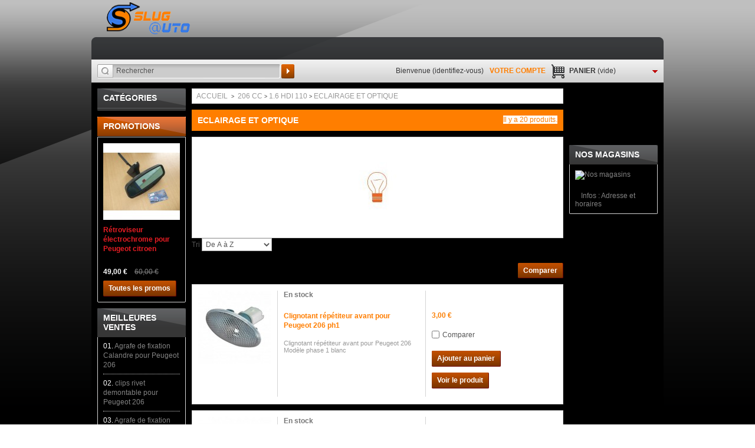

--- FILE ---
content_type: text/html; charset=utf-8
request_url: https://slugauto.fr/126-eclairage-et-optique
body_size: 14111
content:
<!DOCTYPE html PUBLIC "-//W3C//DTD XHTML 1.1//EN" "http://www.w3.org/TR/xhtml11/DTD/xhtml11.dtd"><html xmlns="http://www.w3.org/1999/xhtml" xml:lang="fr"><head><title>Eclairage et Optique - Slugauto</title><meta http-equiv="Content-Type" content="application/xhtml+xml; charset=utf-8" /><meta http-equiv="content-language" content="fr" /><meta name="generator" content="PrestaShop" /><meta name="robots" content="index,follow" /><link rel="icon" type="image/vnd.microsoft.icon" href="/img/favicon.ico?1751040040" /><link rel="shortcut icon" type="image/x-icon" href="/img/favicon.ico?1751040040" /><link href="https://slugauto.fr/themes/theme648/cache/7e6f95db3f1109762c4782d9dd778b41_all.css" rel="stylesheet" type="text/css" media="all" /><link href="https://slugauto.fr/themes/theme648/css/global.css" rel="stylesheet" type="text/css" media="all" /><link href='https://fonts.googleapis.com/css?family=Open+Sans:400,600,700' rel='stylesheet' type='text/css'><script type="text/javascript">/* <![CDATA[ */var baseDir='https://slugauto.fr/';var baseUri='https://slugauto.fr/';var static_token='342e86a56609e8684fc7c8583212039c';var token='9ce444f63509d87b3041401e29a1d008';var priceDisplayPrecision=2;var priceDisplayMethod=0;var roundMode=2;/* ]]> */</script><script src="/js/jquery/jquery-1.7.2.min.js" type="text/javascript">/* <![CDATA[ *//* ]]> */</script><script src="/js/jquery/plugins/jquery.easing.js" type="text/javascript">/* <![CDATA[ *//* ]]> */</script><script src="/js/tools.js" type="text/javascript">/* <![CDATA[ *//* ]]> */</script><script src="/themes/theme648/js/products-comparison.js" type="text/javascript">/* <![CDATA[ *//* ]]> */</script><script src="/themes/theme648/js/modules/blockcart/ajax-cart.js" type="text/javascript">/* <![CDATA[ *//* ]]> */</script><script src="/themes/theme648/js/tools/treeManagement.js" type="text/javascript">/* <![CDATA[ *//* ]]> */</script><script src="/js/jquery/plugins/autocomplete/jquery.autocomplete.js" type="text/javascript">/* <![CDATA[ *//* ]]> */</script><script src="/modules/crossselling/js/crossselling.js" type="text/javascript">/* <![CDATA[ *//* ]]> */</script><script src="/modules/productscategory/productscategory.js" type="text/javascript">/* <![CDATA[ *//* ]]> */</script><script src="/js/jquery/plugins/jquery.serialScroll.js" type="text/javascript">/* <![CDATA[ *//* ]]> */</script><script src="https://slugauto.fr/themes/theme648/js/script.js" type="text/javascript">/* <![CDATA[ *//* ]]> */</script><script src="https://slugauto.fr/themes/theme648/js/jscript_xjquery.jqtransform.js" type="text/javascript">/* <![CDATA[ *//* ]]> */</script><script src="https://slugauto.fr/themes/theme648/js/cookies.js" type="text/javascript">/* <![CDATA[ *//* ]]> */</script><link rel="alternate" type="application/rss+xml" title="Eclairage et Optique - Slugauto" href="https://slugauto.fr/modules/feeder/rss.php?id_category=126&amp;orderby=name&amp;orderway=asc" /></head><body class="  " id="category"> <!--[if lt IE 8]><div style='clear:both;height:59px;padding:0 15px 0 15px;position:relative;z-index:10000;text-align:center;'><a href="http://www.microsoft.com/windows/internet-explorer/default.aspx?ocid=ie6_countdown_bannercode"><img src="http://storage.ie6countdown.com/assets/100/images/banners/warning_bar_0000_us.jpg" border="0" height="42" width="820" alt="You are using an outdated browser. For a faster, safer browsing experience, upgrade for free today." /></a></div><![endif]--><div id="wrapper1"><div id="wrapper2"><div id="wrapper3"><div id="header"> <a href="https://slugauto.fr/" id="header_logo" title="Slugauto"><img src="https://slugauto.fr/themes/theme648/img/logo.png" alt="Slugauto" /></a><div id="search_block_top"><form action="https://slugauto.fr/recherche" id="searchbox" method="get"> <input type="hidden" name="controller" value="search" /> <input type="hidden" name="orderby" value="position" /> <input type="hidden" name="orderway" value="desc" /> <input class="search_query" type="text" id="search_query_top" name="search_query" value="Rechercher" onfocus="if(this.value=='Rechercher')this.value='';" onblur="if(this.value=='')this.value='Rechercher';" /> <a class="search_btn" href="javascript:document.getElementById('searchbox').submit();">Rechercher</a></form></div><script type="text/javascript">/* <![CDATA[ */$('document').ready(function(){$("#search_query_top").autocomplete('https://slugauto.fr/recherche',{minChars:3,max:10,width:500,selectFirst:false,scroll:false,dataType:"json",formatItem:function(data,i,max,value,term){return value;},parse:function(data){var mytab=new Array();for(var i=0;i<data.length;i++)
mytab[mytab.length]={data:data[i],value:data[i].cname+' > '+data[i].pname};return mytab;},extraParams:{ajaxSearch:1,id_lang:1}}).result(function(event,data,formatted){$('#search_query_top').val(data.pname);document.location.href=data.product_link;})});/* ]]> */</script><ul id="header_user"><li id="header_user_info"> Bienvenue
(<a class="login_logout" href="https://slugauto.fr/mon-compte" rel="nofollow" title="Identifiez-vous">Identifiez-vous</a>)</li><li id="your_account"><a href="https://slugauto.fr/mon-compte" rel="nofollow" title="Voir mon compte client">Votre compte</a></li><li id="shopping_cart"> <a href="https://slugauto.fr/commande" rel="nofollow" title="Voir mon panier">Panier <span class="ajax_cart_quantity hidden">0</span> <span class="ajax_cart_product_txt hidden">produit</span> <span class="ajax_cart_product_txt_s hidden">produits</span> <span class="ajax_cart_no_product">(vide)</span> </a></li></ul><script type="text/javascript">/* <![CDATA[ */var CUSTOMIZE_TEXTFIELD=1;var img_dir='https://slugauto.fr/themes/theme648/img/';/* ]]> */</script><script type="text/javascript">/* <![CDATA[ */var customizationIdMessage='Personnalisation';var removingLinkText='supprimer cet article du panier';var freeShippingTranslation='Livraison gratuite !';var freeProductTranslation='Gratuit !';var delete_txt='Supprimer';/* ]]> */</script><div class="block exclusive" id="cart_block"><h4 class="title_block"> <a href="https://slugauto.fr/commande" rel="nofollow" title="Voir mon panier">Panier</a> <span class="hidden" id="block_cart_expand">&nbsp;</span> <span id="block_cart_collapse">&nbsp;</span></h4><div class="block_content"><div class="collapsed" id="cart_block_summary"> <span class="ajax_cart_quantity" style="display:none;">0</span> <span class="ajax_cart_product_txt_s" style="display:none">articles</span> <span class="ajax_cart_product_txt">article</span> <span class="ajax_cart_total price" style="display:none"> </span> <span class="ajax_cart_no_product">(vide)</span></div><div class="expanded" id="cart_block_list"><p  id="cart_block_no_products">Aucun produit</p><div id="cart-prices"><div class="cart-prices-block"> <span class="price ajax_cart_shipping_cost" id="cart_block_shipping_cost">0,00 €</span> <span>Expédition</span></div><div class="cart-prices-block"> <span class="price ajax_block_cart_total" id="cart_block_total">0,00 €</span> <span>Total</span></div></div><p id="cart-buttons"> <a class="button_small" href="https://slugauto.fr/commande" rel="nofollow" title="Voir mon panier">Panier</a><p><a class="exclusive" href="https://slugauto.fr/commande" id="button_order_cart" rel="nofollow" title="Commander"><span></span>Commander</a></p></p></div></div></div></div><div class="columns clearfix" id="columns"><div class="column" id="left_column"><div class="block" id="categories_block_left"><h4 class="title_block">Catégories</h4><div class="block_content"><ul class="tree dhtml"><li class=""> <a href="https://slugauto.fr/593-206-rc-177ch" title="">206 RC (177CH)</a><ul><li class=""> <a href="https://slugauto.fr/594-freinage" title="">Freinage</a></li><li class=""> <a href="https://slugauto.fr/595-suspensions" title="">Suspensions</a></li><li class=""> <a href="https://slugauto.fr/596-direction-et-train-" title="">Direction et Train </a></li><li class=""> <a href="https://slugauto.fr/597-moteur" title="">Moteur</a></li><li class=""> <a href="https://slugauto.fr/598-echappement" title="">Echappement</a></li><li class=""> <a href="https://slugauto.fr/599-chauffage-et-climatisation" title="">Chauffage et Climatisation</a></li><li class=""> <a href="https://slugauto.fr/600-alim-essairreservoir" title="">Alim. ess/air/r&eacute;servoir</a></li><li class=""> <a href="https://slugauto.fr/601-boite-et-transmission" title="">Boite et Transmission</a></li><li class=""> <a href="https://slugauto.fr/602-eclairage-et-optique" title="">Eclairage et Optique</a></li><li class=""> <a href="https://slugauto.fr/603-interieur-et-accessoires" title="">Int&eacute;rieur et Accessoires</a></li><li class=""> <a href="https://slugauto.fr/604-carrosserie" title="">Carrosserie</a></li><li class=""> <a href="https://slugauto.fr/605-jantes-et-accessoires-" title="">Jantes et Accessoires </a></li><li class=""> <a href="https://slugauto.fr/606-monogramme-logo-et-autocollants" title="">Monogramme logo et Autocollants</a></li><li class=" last"> <a href="https://slugauto.fr/608-audio" title="">Audio</a></li></ul></li><li class=""> <a href="https://slugauto.fr/7-206-s16-gti-135138ch" title="">206 S16 / GTI (135/138CH)</a><ul><li class=""> <a href="https://slugauto.fr/70-freinage" title="">Freinage</a></li><li class=""> <a href="https://slugauto.fr/71-suspensions" title="">Suspensions</a></li><li class=""> <a href="https://slugauto.fr/72-direction-et-train" title="">Direction et Train </a></li><li class=""> <a href="https://slugauto.fr/73-moteur" title="">Moteur</a></li><li class=""> <a href="https://slugauto.fr/74-echappement" title="">Echappement</a></li><li class=""> <a href="https://slugauto.fr/75-chauffage-et-climatisation" title="">Chauffage et Climatisation</a></li><li class=""> <a href="https://slugauto.fr/76-alim-essairreservoir" title="">Alim. ess/air/r&eacute;servoir</a></li><li class=""> <a href="https://slugauto.fr/77-boite" title="">Boite et Transmission</a></li><li class=""> <a href="https://slugauto.fr/78-eclairage-et-optique" title="">Eclairage et Optique</a></li><li class=""> <a href="https://slugauto.fr/79-interieur-et-accessoires" title="">Int&eacute;rieur et Accessoires</a></li><li class=""> <a href="https://slugauto.fr/80-carrosserie" title="">Carrosserie</a></li><li class=""> <a href="https://slugauto.fr/81-jantes-et-accessoires-" title="">Jantes et Accessoires </a></li><li class=""> <a href="https://slugauto.fr/590-monogramme-logo-et-autocollants" title="">Monogramme logo et autocollants</a></li><li class=" last"> <a href="https://slugauto.fr/609-audio" title="">Audio</a></li></ul></li><li class=""> <a href="https://slugauto.fr/8-206-gt-135ch" title="">206 GT (135CH)</a><ul><li class=""> <a href="https://slugauto.fr/94-freinage" title="">Freinage</a></li><li class=""> <a href="https://slugauto.fr/95-suspensions" title="">Suspensions</a></li><li class=""> <a href="https://slugauto.fr/96-direction-et-train-" title="">Direction et Train </a></li><li class=""> <a href="https://slugauto.fr/97-moteur" title="">Moteur</a></li><li class=""> <a href="https://slugauto.fr/98-echappement" title="">Echappement</a></li><li class=""> <a href="https://slugauto.fr/99-chauffage-et-climatisation-" title="">Chauffage et Climatisation </a></li><li class=""> <a href="https://slugauto.fr/100-alim-essairreservoir-" title="">Alim. ess/air/r&eacute;servoir </a></li><li class=""> <a href="https://slugauto.fr/101-boite-" title="">Boite et Transmission</a></li><li class=""> <a href="https://slugauto.fr/102-eclairage-et-optique" title="">Eclairage et Optique</a></li><li class=""> <a href="https://slugauto.fr/103-interieur-et-accessoires" title="">Int&eacute;rieur et Accessoires</a></li><li class=""> <a href="https://slugauto.fr/104-carrosserie" title="">Carrosserie</a></li><li class=""> <a href="https://slugauto.fr/105-jantes-et-accessoires-" title="">Jantes et Accessoires </a></li><li class=""> <a href="https://slugauto.fr/589-monogramme-logo-et-autocollant" title="">Monogramme logo et Autocollant</a></li><li class=" last"> <a href="https://slugauto.fr/612-audio" title="">Audio</a></li></ul></li><li class=""> <a href="https://slugauto.fr/9-206-cc" title="">206 CC</a><ul><li class=""> <a href="https://slugauto.fr/36-6-hdi-110" title="">1.6 HDi 110</a><ul><li class=""> <a href="https://slugauto.fr/106-freinage" title="">Freinage</a></li><li class=""> <a href="https://slugauto.fr/111-suspensions" title="">Suspensions</a></li><li class=""> <a href="https://slugauto.fr/112-direction-et-train-" title="">Direction et Train </a></li><li class=""> <a href="https://slugauto.fr/117-moteur" title="">Moteur</a></li><li class=""> <a href="https://slugauto.fr/118-echappement" title="">Echappement</a></li><li class=""> <a href="https://slugauto.fr/123-chauffage-et-climatisation-" title="">Chauffage et Climatisation </a></li><li class=""> <a href="https://slugauto.fr/124-alim-essairreservoir-" title="">Alim. ess/air/r&eacute;servoir </a></li><li class=""> <a href="https://slugauto.fr/125-boite-" title="">Boite et Transmission</a></li><li class=""> <a class="selected" href="https://slugauto.fr/126-eclairage-et-optique" title="">Eclairage et Optique</a></li><li class=""> <a href="https://slugauto.fr/127-interieur-et-accessoires" title="">Int&eacute;rieur et Accessoires</a></li><li class=""> <a href="https://slugauto.fr/128-carrosserie" title="">Carrosserie</a></li><li class=""> <a href="https://slugauto.fr/129-jantes-et-accessoires-" title="">Jantes et Accessoires </a></li><li class=""> <a href="https://slugauto.fr/588-monogramme-logo-et-autocollant" title="">Monogramme logo et Autocollant</a></li><li class=" last"> <a href="https://slugauto.fr/610-audio" title="">Audio</a></li></ul></li><li class=""> <a href="https://slugauto.fr/37-0-16v-136ch" title="">2.0 16v (136CH)</a><ul><li class=""> <a href="https://slugauto.fr/107-freinage" title="">Freinage</a></li><li class=""> <a href="https://slugauto.fr/110-suspensions" title="">Suspensions</a></li><li class=""> <a href="https://slugauto.fr/113-direction-et-train-" title="">Direction et Train </a></li><li class=""> <a href="https://slugauto.fr/116-moteur" title="">Moteur</a></li><li class=""> <a href="https://slugauto.fr/119-echappement" title="">Echappement</a></li><li class=""> <a href="https://slugauto.fr/122-chauffage-et-climatisation-" title="">Chauffage et Climatisation </a></li><li class=""> <a href="https://slugauto.fr/130-alim-essairreservoir-" title="">Alim. ess/air/r&eacute;servoir </a></li><li class=""> <a href="https://slugauto.fr/131-boite-" title="">Boite et Transmission</a></li><li class=""> <a href="https://slugauto.fr/132-eclairage-et-optique" title="">Eclairage et Optique</a></li><li class=""> <a href="https://slugauto.fr/133-interieur-et-accessoires" title="">Int&eacute;rieur et Accessoires</a></li><li class=""> <a href="https://slugauto.fr/134-carrosserie" title="">Carrosserie</a></li><li class=""> <a href="https://slugauto.fr/135-jantes-et-accessoires-" title="">Jantes et Accessoires </a></li><li class=""> <a href="https://slugauto.fr/587-monogramme-logo-et-autocollant" title="">Monogramme logo et Autocollant</a></li><li class=" last"> <a href="https://slugauto.fr/611-audio" title="">Audio</a></li></ul></li><li class=" last"> <a href="https://slugauto.fr/38-6-16v-110ch" title="">1.6 16v (110CH)</a><ul><li class=""> <a href="https://slugauto.fr/108-freinage" title="">Freinage</a></li><li class=""> <a href="https://slugauto.fr/109-suspensions" title="">Suspensions</a></li><li class=""> <a href="https://slugauto.fr/114-direction-et-train-" title="">Direction et Train </a></li><li class=""> <a href="https://slugauto.fr/115-moteur" title="">Moteur</a></li><li class=""> <a href="https://slugauto.fr/120-echappement" title="">Echappement</a></li><li class=""> <a href="https://slugauto.fr/121-chauffage-et-climatisation-" title="">Chauffage et Climatisation </a></li><li class=""> <a href="https://slugauto.fr/136-alim-essairreservoir-" title="">Alim. ess/air/r&eacute;servoir </a></li><li class=""> <a href="https://slugauto.fr/137-boite-et-transmi" title="">Boite et Transmission</a></li><li class=""> <a href="https://slugauto.fr/138-eclairage-et-optique" title="">Eclairage et Optique</a></li><li class=""> <a href="https://slugauto.fr/139-interieur-et-accessoires" title="">Int&eacute;rieur et Accessoires</a></li><li class=""> <a href="https://slugauto.fr/140-carrosserie" title="">Carrosserie</a></li><li class=""> <a href="https://slugauto.fr/141-jantes-et-accessoires-" title="">Jantes et Accessoires </a></li><li class=""> <a href="https://slugauto.fr/586-monogramme-logo-et-autocollant" title="">Monogramme logo et Autocollant</a></li><li class=" last"> <a href="https://slugauto.fr/613-audio" title="">Audio</a></li></ul></li></ul></li><li class=""> <a href="https://slugauto.fr/11-206-3-portes" title="">206 3 Portes</a><ul><li class=""> <a href="https://slugauto.fr/15-1-i-60ch" title="">1.1 i (60CH)</a><ul><li class=""> <a href="https://slugauto.fr/286-freinage" title="">Freinage</a></li><li class=""> <a href="https://slugauto.fr/287-suspensions" title="">Suspensions</a></li><li class=""> <a href="https://slugauto.fr/288-direction-et-train-" title="">Direction et Train </a></li><li class=""> <a href="https://slugauto.fr/289-moteur" title="">Moteur</a></li><li class=""> <a href="https://slugauto.fr/290-echappement" title="">Echappement</a></li><li class=""> <a href="https://slugauto.fr/291-chauffage-et-climatisation-" title="">Chauffage et Climatisation </a></li><li class=""> <a href="https://slugauto.fr/292-alim-essairreservoir-" title="">Alim. ess/air/r&eacute;servoir </a></li><li class=""> <a href="https://slugauto.fr/293-boite-et-transmission" title="">Boite et Transmission</a></li><li class=""> <a href="https://slugauto.fr/294-eclairage-et-optique" title="">Eclairage et Optique</a></li><li class=""> <a href="https://slugauto.fr/295-interieur-et-accessoires" title="">Int&eacute;rieur et Accessoires</a></li><li class=""> <a href="https://slugauto.fr/296-carrosserie-" title="">Carrosserie </a></li><li class=""> <a href="https://slugauto.fr/297-jantes-et-accessoires-" title="">Jantes et Accessoires </a></li><li class=""> <a href="https://slugauto.fr/566-monogramme-logo-et-autocollant" title="">Monogramme logo et Autocollant</a></li><li class=" last"> <a href="https://slugauto.fr/622-audio" title="">Audio</a></li></ul></li><li class=""> <a href="https://slugauto.fr/16-4-i-75ch" title="">1.4 i (75CH)</a><ul><li class=""> <a href="https://slugauto.fr/298-freinage" title="">Freinage</a></li><li class=""> <a href="https://slugauto.fr/299-suspensions" title="">Suspensions</a></li><li class=""> <a href="https://slugauto.fr/300-direction-et-train-" title="">Direction et Train </a></li><li class=""> <a href="https://slugauto.fr/301-moteur-" title="">Moteur </a></li><li class=""> <a href="https://slugauto.fr/302-echappement" title="">Echappement</a></li><li class=""> <a href="https://slugauto.fr/303-chauffage-et-climatisation-" title="">Chauffage et Climatisation </a></li><li class=""> <a href="https://slugauto.fr/304-alim-essairreservoir-" title="">Alim. ess/air/r&eacute;servoir </a></li><li class=""> <a href="https://slugauto.fr/305-boite-et-transmission" title="">Boite et Transmission</a></li><li class=""> <a href="https://slugauto.fr/306-eclairage-et-optique" title="">Eclairage et Optique</a></li><li class=""> <a href="https://slugauto.fr/307-interieur-et-" title="">Int&eacute;rieur et Accessoires</a></li><li class=""> <a href="https://slugauto.fr/308-carrosserie" title="">Carrosserie </a></li><li class=""> <a href="https://slugauto.fr/309-jantes-et-accessoires-" title="">Jantes et Accessoires </a></li><li class=""> <a href="https://slugauto.fr/567-monogramme-logo-et-autocollant" title="">Monogramme logo et Autocollant</a></li><li class=" last"> <a href="https://slugauto.fr/623-audio" title="">Audio</a></li></ul></li><li class=""> <a href="https://slugauto.fr/17-4-16v-88ch" title="">1.4 16V (88CH)</a><ul><li class=""> <a href="https://slugauto.fr/310-freinage-" title="">Freinage </a></li><li class=""> <a href="https://slugauto.fr/311-suspensions" title="">Suspensions</a></li><li class=""> <a href="https://slugauto.fr/312-direction-et-train-" title="">Direction et Train </a></li><li class=""> <a href="https://slugauto.fr/313-moteur-" title="">Moteur </a></li><li class=""> <a href="https://slugauto.fr/314-echappement-" title="">Echappement </a></li><li class=""> <a href="https://slugauto.fr/315-chauffage-et-climatisation-" title="">Chauffage et Climatisation </a></li><li class=""> <a href="https://slugauto.fr/316-alim-essairreservoir-" title="">Alim. ess/air/r&eacute;servoir </a></li><li class=""> <a href="https://slugauto.fr/317-boite-et-transmission" title="">Boite et Transmission</a></li><li class=""> <a href="https://slugauto.fr/318-eclairage-et-optique" title="">Eclairage et Optique</a></li><li class=""> <a href="https://slugauto.fr/319-interieur-et-acc" title="">Int&eacute;rieur et Accessoires</a></li><li class=""> <a href="https://slugauto.fr/320-carrosserie-" title="">Carrosserie </a></li><li class=""> <a href="https://slugauto.fr/321-jantes-et-accessoires-" title="">Jantes et Accessoires </a></li><li class=""> <a href="https://slugauto.fr/568-monogramme-logo-et-autocollant" title="">Monogramme logo et Autocollant</a></li><li class=" last"> <a href="https://slugauto.fr/624-audio" title="">Audio</a></li></ul></li><li class=""> <a href="https://slugauto.fr/18-6-i-89ch" title="">1.6 i (89CH)</a><ul><li class=""> <a href="https://slugauto.fr/322-freinage-" title="">Freinage </a></li><li class=""> <a href="https://slugauto.fr/323-suspensions" title="">Suspensions</a></li><li class=""> <a href="https://slugauto.fr/324-direction-et-train-" title="">Direction et Train </a></li><li class=""> <a href="https://slugauto.fr/325-moteur-" title="">Moteur </a></li><li class=""> <a href="https://slugauto.fr/326-echappement-" title="">Echappement </a></li><li class=""> <a href="https://slugauto.fr/327-chauffage-et-climatisation-" title="">Chauffage et Climatisation </a></li><li class=""> <a href="https://slugauto.fr/328-alim-essairreservoir-" title="">Alim. ess/air/r&eacute;servoir </a></li><li class=""> <a href="https://slugauto.fr/329-boite-et-transmission" title="">Boite et Transmission</a></li><li class=""> <a href="https://slugauto.fr/330-eclairage-et-optique" title="">Eclairage et Optique</a></li><li class=""> <a href="https://slugauto.fr/331-interieur-et-" title="">Int&eacute;rieur et Accessoires</a></li><li class=""> <a href="https://slugauto.fr/332-carrosserie" title="">Carrosserie</a></li><li class=""> <a href="https://slugauto.fr/333-jantes-et-accessoires-" title="">Jantes et Accessoires </a></li><li class=""> <a href="https://slugauto.fr/569-monogramme-logo-et-autocollant" title="">Monogramme logo et Autocollant</a></li><li class=" last"> <a href="https://slugauto.fr/625-audio" title="">Audio</a></li></ul></li><li class=""> <a href="https://slugauto.fr/19-6-16v-109ch" title="">1.6 16V (109CH)</a><ul><li class=""> <a href="https://slugauto.fr/334-freinage" title="">Freinage </a></li><li class=""> <a href="https://slugauto.fr/335-suspensions-" title="">Suspensions </a></li><li class=""> <a href="https://slugauto.fr/336-direction-et-train-" title="">Direction et Train </a></li><li class=""> <a href="https://slugauto.fr/337-moteur-" title="">Moteur </a></li><li class=""> <a href="https://slugauto.fr/338-echappement-" title="">Echappement </a></li><li class=""> <a href="https://slugauto.fr/339-chauffage-et-climatisation-" title="">Chauffage et Climatisation </a></li><li class=""> <a href="https://slugauto.fr/340-alim-essairreservoir-" title="">Alim. ess/air/r&eacute;servoir </a></li><li class=""> <a href="https://slugauto.fr/341-boite-et-transmission" title="">Boite et Transmission</a></li><li class=""> <a href="https://slugauto.fr/342-eclairage-et-optique" title="">Eclairage et Optique</a></li><li class=""> <a href="https://slugauto.fr/343-interieur-et-" title="">Int&eacute;rieur et Accessoires</a></li><li class=""> <a href="https://slugauto.fr/344-carrosserie-" title="">Carrosserie </a></li><li class=""> <a href="https://slugauto.fr/345-jantes-et-accessoires-" title="">Jantes et Accessoires </a></li><li class=""> <a href="https://slugauto.fr/570-monogramme-logo-et-autocollant" title="">Monogramme logo et Autocollant</a></li><li class=" last"> <a href="https://slugauto.fr/627-audio" title="">Audio</a></li></ul></li><li class=""> <a href="https://slugauto.fr/20-4-hdi-70ch" title="">1.4 HDi (70CH)</a><ul><li class=""> <a href="https://slugauto.fr/346-freinage-" title="">Freinage </a></li><li class=""> <a href="https://slugauto.fr/347-suspensions" title="">Suspensions</a></li><li class=""> <a href="https://slugauto.fr/348-direction-et-train-" title="">Direction et Train </a></li><li class=""> <a href="https://slugauto.fr/349-m" title="">Moteur</a></li><li class=""> <a href="https://slugauto.fr/350-e" title="">Echappement</a></li><li class=""> <a href="https://slugauto.fr/351-c" title="">Chauffage et Climatisation</a></li><li class=""> <a href="https://slugauto.fr/352-a" title="">Alim. ess/air/r&eacute;servoir</a></li><li class=""> <a href="https://slugauto.fr/353-boite-et-transmission" title="">Boite et Transmission</a></li><li class=""> <a href="https://slugauto.fr/354-eclairage-et-optique" title="">Eclairage et Optique</a></li><li class=""> <a href="https://slugauto.fr/355-interieur-et-" title="">Int&eacute;rieur et Accessoires</a></li><li class=""> <a href="https://slugauto.fr/356-car" title="">Carrosserie</a></li><li class=""> <a href="https://slugauto.fr/357-jantes-et-accessoires-" title="">Jantes et Accessoires </a></li><li class=""> <a href="https://slugauto.fr/571-monogramme-logo-et-autocollant" title="">Monogramme logo et Autocollant</a></li><li class=" last"> <a href="https://slugauto.fr/626-audio" title="">Audio</a></li></ul></li><li class=""> <a href="https://slugauto.fr/21-6-hdi-110" title="">1.6 HDi 110</a><ul><li class=""> <a href="https://slugauto.fr/358-f" title="">Freinage </a></li><li class=""> <a href="https://slugauto.fr/359-suspensions" title="">Suspensions</a></li><li class=""> <a href="https://slugauto.fr/360-d" title="">Direction et Train </a></li><li class=""> <a href="https://slugauto.fr/361-moteur" title="">Moteur</a></li><li class=""> <a href="https://slugauto.fr/362-ec" title="">Echappement </a></li><li class=""> <a href="https://slugauto.fr/363-chauff" title="">Chauffage et Climatisation</a></li><li class=""> <a href="https://slugauto.fr/364-al" title="">Alim. ess/air/r&eacute;servoir</a></li><li class=""> <a href="https://slugauto.fr/365-boite" title="">Boite et Transmission</a></li><li class=""> <a href="https://slugauto.fr/366-eclairage-et-optique" title="">Eclairage et Optique</a></li><li class=""> <a href="https://slugauto.fr/367-interieur-et" title="">Int&eacute;rieur et Accessoires</a></li><li class=""> <a href="https://slugauto.fr/368-car" title="">Carrosserie</a></li><li class=""> <a href="https://slugauto.fr/369-jantes-et-accessoires-" title="">Jantes et Accessoires </a></li><li class=""> <a href="https://slugauto.fr/572-monogramme-logo-et-autocollant" title="">Monogramme logo et Autocollant</a></li><li class=" last"> <a href="https://slugauto.fr/630-audio" title="">Audio</a></li></ul></li><li class=""> <a href="https://slugauto.fr/22-9-d-69ch" title="">1.9 D (69CH)</a><ul><li class=""> <a href="https://slugauto.fr/370-f" title="">Freinage</a></li><li class=""> <a href="https://slugauto.fr/371-suspensions" title="">Suspensions</a></li><li class=""> <a href="https://slugauto.fr/372-d" title="">Direction et Train </a></li><li class=""> <a href="https://slugauto.fr/373-mo" title="">Moteur</a></li><li class=""> <a href="https://slugauto.fr/374-ech" title="">Echappement </a></li><li class=""> <a href="https://slugauto.fr/375-chauff" title="">Chauffage et Climatisation</a></li><li class=""> <a href="https://slugauto.fr/376-ali" title="">Alim. ess/air/r&eacute;servoir</a></li><li class=""> <a href="https://slugauto.fr/377-boite-et-transmission" title="">Boite et Transmission</a></li><li class=""> <a href="https://slugauto.fr/378-eclairage-et-optique" title="">Eclairage et Optique</a></li><li class=""> <a href="https://slugauto.fr/379-interieur-et-" title="">Int&eacute;rieur et Accessoires</a></li><li class=""> <a href="https://slugauto.fr/380-carr" title="">Carrosserie</a></li><li class=""> <a href="https://slugauto.fr/381-jantes-et-accessoires-" title="">Jantes et Accessoires </a></li><li class=""> <a href="https://slugauto.fr/573-monogramme-logo-et-autocollant" title="">Monogramme logo et Autocollant</a></li><li class=" last"> <a href="https://slugauto.fr/629-audio" title="">Audio</a></li></ul></li><li class=" last"> <a href="https://slugauto.fr/23-0-hdi-90-90ch" title="">2.0 HDi 90 (90CH)</a><ul><li class=""> <a href="https://slugauto.fr/382-fre" title="">Freinage </a></li><li class=""> <a href="https://slugauto.fr/383-suspensions" title="">Suspensions</a></li><li class=""> <a href="https://slugauto.fr/384-di" title="">Direction et Train </a></li><li class=""> <a href="https://slugauto.fr/385-mo" title="">Moteur</a></li><li class=""> <a href="https://slugauto.fr/386-ec" title="">Echappement </a></li><li class=""> <a href="https://slugauto.fr/387-ch" title="">Chauffage et Climatisation</a></li><li class=""> <a href="https://slugauto.fr/388-al" title="">Alim. ess/air/r&eacute;servoir</a></li><li class=""> <a href="https://slugauto.fr/389-boite-et-transmission" title="">Boite et Transmission</a></li><li class=""> <a href="https://slugauto.fr/390-eclairage-et-optique" title="">Eclairage et Optique</a></li><li class=""> <a href="https://slugauto.fr/391-interieur-et-accessoires" title="">Int&eacute;rieur et Accessoires</a></li><li class=""> <a href="https://slugauto.fr/392-carr" title="">Carrosserie</a></li><li class=""> <a href="https://slugauto.fr/393-jantes-et-accessoires-" title="">Jantes et Accessoires </a></li><li class=""> <a href="https://slugauto.fr/574-monogramme-logo-et-autocollant" title="">Monogramme logo et Autocollant</a></li><li class=" last"> <a href="https://slugauto.fr/628-audio" title="">Audio</a></li></ul></li></ul></li><li class=""> <a href="https://slugauto.fr/12-206-5-portes" title="">206 5 Portes</a><ul><li class=""> <a href="https://slugauto.fr/27-1-i-60ch" title="">1.1 i (60CH)</a><ul><li class=" last"> <a href="https://slugauto.fr/565-a" title="">Autocollants</a></li></ul></li><li class=""> <a href="https://slugauto.fr/28-4-i-75ch" title="">1.4 i (75CH)</a><ul><li class=""> <a href="https://slugauto.fr/442-freinage" title="">Freinage </a></li><li class=""> <a href="https://slugauto.fr/443-suspensions" title="">Suspensions</a></li><li class=""> <a href="https://slugauto.fr/444-dir" title="">Direction et Train </a></li><li class=""> <a href="https://slugauto.fr/445-mo" title="">Moteur </a></li><li class=""> <a href="https://slugauto.fr/446-ech" title="">Echappement </a></li><li class=""> <a href="https://slugauto.fr/447-cha" title="">Chauffage et Climatisation</a></li><li class=""> <a href="https://slugauto.fr/448-a" title="">Alim. ess/air/r&eacute;servoir</a></li><li class=""> <a href="https://slugauto.fr/452-boite" title="">Boite et Transmission</a></li><li class=""> <a href="https://slugauto.fr/453-eclairage-et-optique" title="">Eclairage et Optique</a></li><li class=""> <a href="https://slugauto.fr/454-interieur-et" title="">Int&eacute;rieur et Accessoires</a></li><li class=""> <a href="https://slugauto.fr/455-carro" title="">Carrosserie</a></li><li class=""> <a href="https://slugauto.fr/456-jantes-et-accessoires-" title="">Jantes et Accessoires </a></li><li class=""> <a href="https://slugauto.fr/564-monogramme-logo-et-autocollant" title="">Monogramme logo et Autocollant</a></li><li class=" last"> <a href="https://slugauto.fr/631-audio" title="">Audio</a></li></ul></li><li class=""> <a href="https://slugauto.fr/29-4-16v-88ch" title="">1.4 16V (88CH)</a><ul><li class=""> <a href="https://slugauto.fr/457-fre" title="">Freinage </a></li><li class=""> <a href="https://slugauto.fr/458-suspensions" title="">Suspensions</a></li><li class=""> <a href="https://slugauto.fr/459-direction" title="">Direction et Train </a></li><li class=""> <a href="https://slugauto.fr/460-moteur" title="">Moteur </a></li><li class=""> <a href="https://slugauto.fr/461-ech" title="">Echappement</a></li><li class=""> <a href="https://slugauto.fr/462-chauff" title="">Chauffage et Climatisation</a></li><li class=""> <a href="https://slugauto.fr/463-alim" title="">Alim. ess/air/r&eacute;servoir</a></li><li class=""> <a href="https://slugauto.fr/464-boite" title="">Boite et Transmission</a></li><li class=""> <a href="https://slugauto.fr/465-eclairage-et-optique" title="">Eclairage et Optique</a></li><li class=""> <a href="https://slugauto.fr/466-interieur-et-" title="">Int&eacute;rieur et Accessoires</a></li><li class=""> <a href="https://slugauto.fr/467-carr" title="">Carrosserie</a></li><li class=""> <a href="https://slugauto.fr/468-jantes-et-accessoires-" title="">Jantes et Accessoires </a></li><li class=""> <a href="https://slugauto.fr/563-monogramme-logo-et-autocollant" title="">Monogramme logo et Autocollant</a></li><li class=" last"> <a href="https://slugauto.fr/632-audio" title="">Audio</a></li></ul></li><li class=""> <a href="https://slugauto.fr/30-6-i-89ch" title="">1.6 i (89CH)</a><ul><li class=""> <a href="https://slugauto.fr/469-fr" title="">Freinage </a></li><li class=""> <a href="https://slugauto.fr/470-suspensions" title="">Suspensions</a></li><li class=""> <a href="https://slugauto.fr/471-d" title="">Direction et Train </a></li><li class=""> <a href="https://slugauto.fr/472-m" title="">Moteur </a></li><li class=""> <a href="https://slugauto.fr/473-ech" title="">Echappement</a></li><li class=""> <a href="https://slugauto.fr/474-ch" title="">Chauffage et Climatisation</a></li><li class=""> <a href="https://slugauto.fr/475-alim" title="">Alim. ess/air/r&eacute;servoir</a></li><li class=""> <a href="https://slugauto.fr/476-eclairage-et-optique" title="">Eclairage et Optique</a></li><li class=""> <a href="https://slugauto.fr/477-interieur-et" title="">Int&eacute;rieur et Accessoires</a></li><li class=""> <a href="https://slugauto.fr/478-carr" title="">Carrosserie</a></li><li class=""> <a href="https://slugauto.fr/479-jantes-et-accessoires-" title="">Jantes et Accessoires </a></li><li class=""> <a href="https://slugauto.fr/561-monogramme-logo-et-autocollant" title="">Monogramme logo et Autocollant</a></li><li class=""> <a href="https://slugauto.fr/562-b" title="">Boite et Transmission</a></li><li class=" last"> <a href="https://slugauto.fr/633-audio" title="">Audio</a></li></ul></li><li class=""> <a href="https://slugauto.fr/31-6-16v-109-ch" title="">1.6 16V (109 CH)</a><ul><li class=""> <a href="https://slugauto.fr/480-fr" title="">Freinage</a></li><li class=""> <a href="https://slugauto.fr/481-suspensions" title="">Suspensions</a></li><li class=""> <a href="https://slugauto.fr/482-dire" title="">Direction et Train </a></li><li class=""> <a href="https://slugauto.fr/483-m" title="">Moteur </a></li><li class=""> <a href="https://slugauto.fr/484-ech" title="">Echappement</a></li><li class=""> <a href="https://slugauto.fr/485-chau" title="">Chauffage et Climatisation</a></li><li class=""> <a href="https://slugauto.fr/486-alim" title="">Alim. ess/air/r&eacute;servoir</a></li><li class=""> <a href="https://slugauto.fr/487-boite" title="">Boite et Transmission</a></li><li class=""> <a href="https://slugauto.fr/488-eclairage-et-optique" title="">Eclairage et Optique</a></li><li class=""> <a href="https://slugauto.fr/489-interieur-et-" title="">Int&eacute;rieur et Accessoires</a></li><li class=""> <a href="https://slugauto.fr/490-car" title="">Carrosserie</a></li><li class=""> <a href="https://slugauto.fr/491-jantes-et-accessoires-" title="">Jantes et Accessoires </a></li><li class=""> <a href="https://slugauto.fr/560-monogramme-logo-et-autocollant" title="">Monogramme logo et Autocollant</a></li><li class=" last"> <a href="https://slugauto.fr/634-audio" title="">Audio</a></li></ul></li><li class=""> <a href="https://slugauto.fr/32-4-hdi-70ch" title="">1.4 HDi (70CH)</a><ul><li class=""> <a href="https://slugauto.fr/492-frein" title="">Freinage</a></li><li class=""> <a href="https://slugauto.fr/493-suspensions" title="">Suspensions</a></li><li class=""> <a href="https://slugauto.fr/494-d" title="">Direction et Train </a></li><li class=""> <a href="https://slugauto.fr/495-m" title="">Moteur </a></li><li class=""> <a href="https://slugauto.fr/496-echa" title="">Echappement</a></li><li class=""> <a href="https://slugauto.fr/497-chauff" title="">Chauffage et Climatisation</a></li><li class=""> <a href="https://slugauto.fr/498-al" title="">Alim. ess/air/r&eacute;servoir</a></li><li class=""> <a href="https://slugauto.fr/499-boite" title="">Boite et Transmission</a></li><li class=""> <a href="https://slugauto.fr/500-eclairage-et-optique" title="">Eclairage et Optique</a></li><li class=""> <a href="https://slugauto.fr/501-interieur-et" title="">Int&eacute;rieur et Accessoires</a></li><li class=""> <a href="https://slugauto.fr/502-c" title="">Carrosserie</a></li><li class=""> <a href="https://slugauto.fr/503-jantes-et-accessoires-" title="">Jantes et Accessoires </a></li><li class=""> <a href="https://slugauto.fr/559-monogramme-logo-et-autocollant" title="">Monogramme logo et Autocollant</a></li><li class=" last"> <a href="https://slugauto.fr/635-audio" title="">Audio</a></li></ul></li><li class=""> <a href="https://slugauto.fr/33-6-hdi-110" title="">1.6 HDi 110</a><ul><li class=""> <a href="https://slugauto.fr/504-fre" title="">Freinage</a></li><li class=""> <a href="https://slugauto.fr/505-suspensions" title="">Suspensions</a></li><li class=""> <a href="https://slugauto.fr/506-di" title="">Direction et Train </a></li><li class=""> <a href="https://slugauto.fr/507-mo" title="">Moteur </a></li><li class=""> <a href="https://slugauto.fr/508-ech" title="">Echappement</a></li><li class=""> <a href="https://slugauto.fr/509-chau" title="">Chauffage et Climatisation</a></li><li class=""> <a href="https://slugauto.fr/510-al" title="">Alim. ess/air/r&eacute;servoir</a></li><li class=""> <a href="https://slugauto.fr/511-boite" title="">Boite et Transmission</a></li><li class=""> <a href="https://slugauto.fr/512-eclairage-et-optique" title="">Eclairage et Optique</a></li><li class=""> <a href="https://slugauto.fr/513-interieur-et-" title="">Int&eacute;rieur et Accessoires</a></li><li class=""> <a href="https://slugauto.fr/514-carr" title="">Carrosserie</a></li><li class=""> <a href="https://slugauto.fr/515-jantes-et-accessoires-" title="">Jantes et Accessoires </a></li><li class=""> <a href="https://slugauto.fr/558-monogramme-logo-et-autocollant" title="">Monogramme logo et Autocollant</a></li><li class=" last"> <a href="https://slugauto.fr/636-audio" title="">Audio</a></li></ul></li><li class=""> <a href="https://slugauto.fr/34-9-d-69ch" title="">1.9 D (69CH)</a><ul><li class=""> <a href="https://slugauto.fr/516-fr" title="">Freinage </a></li><li class=""> <a href="https://slugauto.fr/517-suspensions" title="">Suspensions</a></li><li class=""> <a href="https://slugauto.fr/518-di" title="">Direction et Train </a></li><li class=""> <a href="https://slugauto.fr/519-m" title="">Moteur </a></li><li class=""> <a href="https://slugauto.fr/520-ec" title="">Echappement</a></li><li class=""> <a href="https://slugauto.fr/521-ch" title="">Chauffage et Climatisation</a></li><li class=""> <a href="https://slugauto.fr/522-al" title="">Alim. ess/air/r&eacute;servoir</a></li><li class=""> <a href="https://slugauto.fr/523-boite" title="">Boite et Transmission</a></li><li class=""> <a href="https://slugauto.fr/524-eclairage-et-optique" title="">Eclairage et Optique</a></li><li class=""> <a href="https://slugauto.fr/525-interieur-et-" title="">Int&eacute;rieur et Accessoires</a></li><li class=""> <a href="https://slugauto.fr/526-c" title="">Carrosserie </a></li><li class=""> <a href="https://slugauto.fr/527-jantes-et-accessoires-" title="">Jantes et Accessoires </a></li><li class=""> <a href="https://slugauto.fr/557-monogramme-logo-et-autocollant" title="">Monogramme logo et Autocollant</a></li><li class=" last"> <a href="https://slugauto.fr/637-audio" title="">Audio</a></li></ul></li><li class=" last"> <a href="https://slugauto.fr/35-0-hdi-90-90ch" title="">2.0 HDI 90 (90CH)</a><ul><li class=""> <a href="https://slugauto.fr/528-f" title="">Freinage </a></li><li class=""> <a href="https://slugauto.fr/529-suspensions" title="">Suspensions</a></li><li class=""> <a href="https://slugauto.fr/530-di" title="">Direction et Train </a></li><li class=""> <a href="https://slugauto.fr/531-m" title="">Moteur </a></li><li class=""> <a href="https://slugauto.fr/532-ec" title="">Echappement </a></li><li class=""> <a href="https://slugauto.fr/533-ch" title="">Chauffage et Climatisation</a></li><li class=""> <a href="https://slugauto.fr/534-a" title="">Alim. ess/air/r&eacute;servoir</a></li><li class=""> <a href="https://slugauto.fr/535-boite" title="">Boite et Transmission</a></li><li class=""> <a href="https://slugauto.fr/536-eclairage-et-optique" title="">Eclairage et Optique</a></li><li class=""> <a href="https://slugauto.fr/537-interieur-e" title="">Int&eacute;rieur et Accessoires</a></li><li class=""> <a href="https://slugauto.fr/538-ca" title="">Carrosserie </a></li><li class=""> <a href="https://slugauto.fr/539-jantes-et-accessoires" title="">Jantes et Accessoires</a></li><li class=""> <a href="https://slugauto.fr/556-monogramme-logo-et-autocollant" title="">Monogramme logo et Autocollant</a></li><li class=" last"> <a href="https://slugauto.fr/638-audio" title="">Audio</a></li></ul></li></ul></li><li class=""> <a href="https://slugauto.fr/10-206-sw" title="">206 SW</a><ul><li class=""> <a href="https://slugauto.fr/40-4-i-75ch" title="">1.4 i (75CH)</a><ul><li class=""> <a href="https://slugauto.fr/190-freinage" title="">Freinage</a></li><li class=""> <a href="https://slugauto.fr/192-direction-et-train" title="">Direction et Train </a></li><li class=""> <a href="https://slugauto.fr/191-suspensions" title="">Suspensions</a></li><li class=""> <a href="https://slugauto.fr/193-moteur" title="">Moteur</a></li><li class=""> <a href="https://slugauto.fr/194-echappement" title="">Echappement</a></li><li class=""> <a href="https://slugauto.fr/195-chauffage-et-climatisation-" title="">Chauffage et Climatisation </a></li><li class=""> <a href="https://slugauto.fr/196-alim-essairreservoir-" title="">Alim. ess/air/r&eacute;servoir </a></li><li class=""> <a href="https://slugauto.fr/197-boite-et-transmission" title="">Boite et Transmission</a></li><li class=""> <a href="https://slugauto.fr/198-eclairage-et-optique" title="">Eclairage et Optique</a></li><li class=""> <a href="https://slugauto.fr/199-interieur-et" title="">Int&eacute;rieur et Accessoires</a></li><li class=""> <a href="https://slugauto.fr/200-carrosserie" title="">Carrosserie</a></li><li class=""> <a href="https://slugauto.fr/201-jantes-et-accessoires-" title="">Jantes et Accessoires </a></li><li class=""> <a href="https://slugauto.fr/579-monogramme-logo-et-autocollant" title="">Monogramme logo et Autocollant</a></li><li class=" last"> <a href="https://slugauto.fr/614-audio" title="">Audio</a></li></ul></li><li class=""> <a href="https://slugauto.fr/41-4-16v-88ch" title="">1.4 16V (88CH)</a><ul><li class=""> <a href="https://slugauto.fr/202-freinage-" title="">Freinage </a></li><li class=""> <a href="https://slugauto.fr/203-suspension" title="">Suspension</a></li><li class=""> <a href="https://slugauto.fr/204-direction-et-train-" title="">Direction et Train </a></li><li class=""> <a href="https://slugauto.fr/205-moteur" title="">Moteur</a></li><li class=""> <a href="https://slugauto.fr/206-echappement" title="">Echappement</a></li><li class=""> <a href="https://slugauto.fr/207-chauffage-et-climatisation-" title="">Chauffage et Climatisation </a></li><li class=""> <a href="https://slugauto.fr/208-alim-essairreservoir-" title="">Alim. ess/air/r&eacute;servoir </a></li><li class=""> <a href="https://slugauto.fr/209-boite-et-transmission" title="">Boite et Transmission</a></li><li class=""> <a href="https://slugauto.fr/210-eclairage-et-optique" title="">Eclairage et Optique</a></li><li class=""> <a href="https://slugauto.fr/211-interieur-et-accessoires" title="">Int&eacute;rieur et accessoires</a></li><li class=""> <a href="https://slugauto.fr/212-carrosserie" title="">Carrosserie</a></li><li class=""> <a href="https://slugauto.fr/213-jantes-et-accessoires-" title="">Jantes et Accessoires </a></li><li class=""> <a href="https://slugauto.fr/607-monogramme-logo-et-autocollant" title="">Monogramme logo et Autocollant</a></li><li class=" last"> <a href="https://slugauto.fr/615-audio" title="">Audio</a></li></ul></li><li class=""> <a href="https://slugauto.fr/42-4-hdi-70ch" title="">1.4 HDi (70CH)</a><ul><li class=""> <a href="https://slugauto.fr/214-freinage" title="">Freinage </a></li><li class=""> <a href="https://slugauto.fr/215-suspensions" title="">Suspensions</a></li><li class=""> <a href="https://slugauto.fr/216-direction-et-train-" title="">Direction et Train </a></li><li class=""> <a href="https://slugauto.fr/217-moteur" title="">Moteur</a></li><li class=""> <a href="https://slugauto.fr/218-echappement" title="">Echappement</a></li><li class=""> <a href="https://slugauto.fr/219-chauffage-et-climatisation-" title="">Chauffage et Climatisation </a></li><li class=""> <a href="https://slugauto.fr/220-alim-essairreservoir-" title="">Alim. ess/air/r&eacute;servoir </a></li><li class=""> <a href="https://slugauto.fr/221-boite-et-transmission" title="">Boite et Transmission</a></li><li class=""> <a href="https://slugauto.fr/222-eclairage-et-optique" title="">Eclairage et Optique</a></li><li class=""> <a href="https://slugauto.fr/223-interieur-et" title="">Int&eacute;rieur et Accessoires</a></li><li class=""> <a href="https://slugauto.fr/224-carrosserie" title="">Carrosserie</a></li><li class=""> <a href="https://slugauto.fr/225-jantes-et-accessoires-" title="">Jantes et Accessoires </a></li><li class=""> <a href="https://slugauto.fr/580-monogramme-logo-et-autocollant" title="">Monogramme logo et Autocollant</a></li><li class=" last"> <a href="https://slugauto.fr/616-audio" title="">Audio</a></li></ul></li><li class=""> <a href="https://slugauto.fr/43-6-16v-109ch" title="">1.6 16V (109CH)</a><ul><li class=""> <a href="https://slugauto.fr/226-freinage" title="">Freinage</a></li><li class=""> <a href="https://slugauto.fr/227-suspensions-" title="">Suspensions </a></li><li class=""> <a href="https://slugauto.fr/228-direction-et-train-" title="">Direction et Train </a></li><li class=""> <a href="https://slugauto.fr/229-moteur" title="">Moteur</a></li><li class=""> <a href="https://slugauto.fr/230-echappement" title="">Echappement</a></li><li class=""> <a href="https://slugauto.fr/231-chauffage-et-climatisation-" title="">Chauffage et Climatisation </a></li><li class=""> <a href="https://slugauto.fr/232-alim-essairreservoir-" title="">Alim. ess/air/r&eacute;servoir </a></li><li class=""> <a href="https://slugauto.fr/233-boite-et-transmission" title="">Boite et Transmission</a></li><li class=""> <a href="https://slugauto.fr/234-eclairage-et-optique" title="">Eclairage et Optique</a></li><li class=""> <a href="https://slugauto.fr/235-interieur-et-accessoires" title="">Int&eacute;rieur et Accessoires</a></li><li class=""> <a href="https://slugauto.fr/236-carrosserie" title="">Carrosserie</a></li><li class=""> <a href="https://slugauto.fr/237-jantes-et-accessoires-" title="">Jantes et Accessoires </a></li><li class=""> <a href="https://slugauto.fr/581-monogramme-logo-et-autocollant" title="">Monogramme logo et Autocollant</a></li><li class=" last"> <a href="https://slugauto.fr/617-audio" title="">Audio</a></li></ul></li><li class=""> <a href="https://slugauto.fr/44-6-hdi-110" title="">1.6 HDi 110</a><ul><li class=""> <a href="https://slugauto.fr/238-freinage" title="">Freinage</a></li><li class=""> <a href="https://slugauto.fr/239-suspensions-" title="">Suspensions </a></li><li class=""> <a href="https://slugauto.fr/240-direction-et-train-" title="">Direction et Train </a></li><li class=""> <a href="https://slugauto.fr/241-moteur" title="">Moteur</a></li><li class=""> <a href="https://slugauto.fr/242-echappement" title="">Echappement</a></li><li class=""> <a href="https://slugauto.fr/243-chauffage-et-climatisation-" title="">Chauffage et Climatisation </a></li><li class=""> <a href="https://slugauto.fr/244-alim-essairreservoir-" title="">Alim. ess/air/r&eacute;servoir </a></li><li class=""> <a href="https://slugauto.fr/245-boite-et-transmission" title="">Boite et Transmission</a></li><li class=""> <a href="https://slugauto.fr/246-eclairage-et-optique" title="">Eclairage et Optique</a></li><li class=""> <a href="https://slugauto.fr/247-interieur-et-" title="">Int&eacute;rieur et Accessoires</a></li><li class=""> <a href="https://slugauto.fr/248-carrosserie" title="">Carrosserie</a></li><li class=""> <a href="https://slugauto.fr/249-jantes-et-accessoires-" title="">Jantes et Accessoires </a></li><li class=""> <a href="https://slugauto.fr/582-monogramme-logo-et-autocollant" title="">Monogramme logo et Autocollant</a></li><li class=" last"> <a href="https://slugauto.fr/618-audio" title="">Audio</a></li></ul></li><li class=""> <a href="https://slugauto.fr/45-6-i-90ch" title="">1.6 i (90CH)</a><ul><li class=""> <a href="https://slugauto.fr/250-freinage" title="">Freinage</a></li><li class=""> <a href="https://slugauto.fr/251-suspensions-" title="">Suspensions </a></li><li class=""> <a href="https://slugauto.fr/252-direction-et-train-" title="">Direction et Train </a></li><li class=""> <a href="https://slugauto.fr/253-moteur" title="">Moteur</a></li><li class=""> <a href="https://slugauto.fr/254-echappement" title="">Echappement</a></li><li class=""> <a href="https://slugauto.fr/255-chauffage-et-climatisation-" title="">Chauffage et Climatisation </a></li><li class=""> <a href="https://slugauto.fr/256-alim-essairreservoir-" title="">Alim. ess/air/r&eacute;servoir </a></li><li class=""> <a href="https://slugauto.fr/257-boite-et-transmission" title="">Boite et Transmission</a></li><li class=""> <a href="https://slugauto.fr/258-eclairage-et-optique" title="">Eclairage et Optique</a></li><li class=""> <a href="https://slugauto.fr/259-interieur-et-" title="">Int&eacute;rieur et Accessoires</a></li><li class=""> <a href="https://slugauto.fr/260-carrosserie" title="">Carrosserie</a></li><li class=""> <a href="https://slugauto.fr/261-jantes-et-accessoires-" title="">Jantes et Accessoires </a></li><li class=""> <a href="https://slugauto.fr/583-monogramme-logo-et-autocollant" title="">Monogramme logo et Autocollant</a></li><li class=" last"> <a href="https://slugauto.fr/619-audio" title="">Audio</a></li></ul></li><li class=""> <a href="https://slugauto.fr/46-0-hdi-90-90ch" title="">2.0 HDI 90 (90CH)</a><ul><li class=""> <a href="https://slugauto.fr/262-freinage" title="">Freinage</a></li><li class=""> <a href="https://slugauto.fr/263-suspensions" title="">Suspensions</a></li><li class=""> <a href="https://slugauto.fr/264-direction-et-train-" title="">Direction et Train </a></li><li class=""> <a href="https://slugauto.fr/265-moteur" title="">Moteur</a></li><li class=""> <a href="https://slugauto.fr/266-echappement" title="">Echappement</a></li><li class=""> <a href="https://slugauto.fr/267-chauffage-et-climatisation-" title="">Chauffage et Climatisation </a></li><li class=""> <a href="https://slugauto.fr/268-alim-essairreservoir-" title="">Alim. ess/air/r&eacute;servoir </a></li><li class=""> <a href="https://slugauto.fr/269-boite-et-transmission" title="">Boite et Transmission</a></li><li class=""> <a href="https://slugauto.fr/270-eclairage-et-optique" title="">Eclairage et Optique</a></li><li class=""> <a href="https://slugauto.fr/271-interieur-et" title="">Int&eacute;rieur et Accessoires</a></li><li class=""> <a href="https://slugauto.fr/272-carrosserie" title="">Carrosserie</a></li><li class=""> <a href="https://slugauto.fr/273-jantes-et-accessoires-" title="">Jantes et Accessoires </a></li><li class=""> <a href="https://slugauto.fr/585-monogramme-logo-et-autocollant" title="">Monogramme logo et Autocollant</a></li><li class=" last"> <a href="https://slugauto.fr/620-audio" title="">Audio</a></li></ul></li><li class=" last"> <a href="https://slugauto.fr/47-0-16v-135138-ch" title="">2.0 16v (135/138 CH)</a><ul><li class=""> <a href="https://slugauto.fr/274-freinage" title="">Freinage</a></li><li class=""> <a href="https://slugauto.fr/275-suspensions" title="">Suspensions</a></li><li class=""> <a href="https://slugauto.fr/276-direction-et-train-" title="">Direction et Train </a></li><li class=""> <a href="https://slugauto.fr/277-moteur" title="">Moteur</a></li><li class=""> <a href="https://slugauto.fr/278-echappement" title="">Echappement</a></li><li class=""> <a href="https://slugauto.fr/279-chauffage-et-climatisation-" title="">Chauffage et Climatisation </a></li><li class=""> <a href="https://slugauto.fr/280-alim-essairreservoir-" title="">Alim. ess/air/r&eacute;servoir </a></li><li class=""> <a href="https://slugauto.fr/281-boite-et-transmission" title="">Boite et Transmission</a></li><li class=""> <a href="https://slugauto.fr/282-eclairage-et-optique" title="">Eclairage et Optique</a></li><li class=""> <a href="https://slugauto.fr/283-interieur-et-a" title="">Int&eacute;rieur et Accessoires</a></li><li class=""> <a href="https://slugauto.fr/284-carrosserie" title="">Carrosserie</a></li><li class=""> <a href="https://slugauto.fr/285-jantes-et-accessoires-" title="">Jantes et Accessoires </a></li><li class=""> <a href="https://slugauto.fr/584-monogramme-logo-et-autocollant" title="">Monogramme logo et Autocollant</a></li><li class=" last"> <a href="https://slugauto.fr/621-audio" title="">Audio</a></li></ul></li></ul></li><li class=""> <a href="https://slugauto.fr/14-206-" title="">206 +</a><ul><li class=""> <a href="https://slugauto.fr/52-1-i-60ch" title="">1.1 i (60CH)</a><ul><li class=""> <a href="https://slugauto.fr/142-freinage" title="">Freinage</a></li><li class=""> <a href="https://slugauto.fr/147-suspensions" title="">Suspensions</a></li><li class=""> <a href="https://slugauto.fr/148-direction-et-train-" title="">Direction et Train </a></li><li class=""> <a href="https://slugauto.fr/153-moteur" title="">Moteur</a></li><li class=""> <a href="https://slugauto.fr/154-echappement" title="">Echappement</a></li><li class=""> <a href="https://slugauto.fr/159-chauffage-et-climatisation-" title="">Chauffage et Climatisation </a></li><li class=""> <a href="https://slugauto.fr/160-alim-essairreservoir-" title="">Alim. ess/air/r&eacute;servoir </a></li><li class=""> <a href="https://slugauto.fr/165-boite-" title="">Boite et Transmission</a></li><li class=""> <a href="https://slugauto.fr/166-eclairage-et-electricite-" title="">Eclairage et Electricit&eacute; </a></li><li class=""> <a href="https://slugauto.fr/171-interieur-et-ac" title="">Int&eacute;rieur et Accessoires</a></li><li class=""> <a href="https://slugauto.fr/172-carrosserie" title="">Carrosserie</a></li><li class=""> <a href="https://slugauto.fr/177-jantes-et-accessoires-" title="">Jantes et Accessoires </a></li><li class=""> <a href="https://slugauto.fr/555-monogramme-logo-et-autocollant" title="">Monogramme logo et Autocollant</a></li><li class=" last"> <a href="https://slugauto.fr/639-audio" title="">Audio</a></li></ul></li><li class=""> <a href="https://slugauto.fr/53-4-i-75ch" title="">1.4 i (75CH)</a><ul><li class=""> <a href="https://slugauto.fr/143-freinage" title="">Freinage</a></li><li class=""> <a href="https://slugauto.fr/146-suspensions" title="">Suspensions</a></li><li class=""> <a href="https://slugauto.fr/149-direction-et-train-" title="">Direction et Train </a></li><li class=""> <a href="https://slugauto.fr/152-moteur" title="">Moteur</a></li><li class=""> <a href="https://slugauto.fr/155-echappement" title="">Echappement</a></li><li class=""> <a href="https://slugauto.fr/158-chauffage-et-climatisation-" title="">Chauffage et Climatisation </a></li><li class=""> <a href="https://slugauto.fr/161-alim-essairreservoir-" title="">Alim. ess/air/r&eacute;servoir </a></li><li class=""> <a href="https://slugauto.fr/164-boite-" title="">Boite et Transmission</a></li><li class=""> <a href="https://slugauto.fr/167-eclairage-et-electricite-" title="">Eclairage et Electricit&eacute; </a></li><li class=""> <a href="https://slugauto.fr/170-interieur-et" title="">Int&eacute;rieur et Accessoires</a></li><li class=""> <a href="https://slugauto.fr/173-carrosserie" title="">Carrosserie</a></li><li class=""> <a href="https://slugauto.fr/176-jantes-et-accessoires-" title="">Jantes et Accessoires </a></li><li class=""> <a href="https://slugauto.fr/554-monogramme-logo-et-autocollant" title="">Monogramme logo et Autocollant</a></li><li class=" last"> <a href="https://slugauto.fr/640-audio" title="">Audio</a></li></ul></li><li class=" last"> <a href="https://slugauto.fr/54-4-hdi-eco-70-68ch" title="">1.4 HDi eco 70 (68CH)</a><ul><li class=""> <a href="https://slugauto.fr/144-freinage" title="">Freinage</a></li><li class=""> <a href="https://slugauto.fr/145-suspensions" title="">Suspensions</a></li><li class=""> <a href="https://slugauto.fr/150-direction-et-train-" title="">Direction et Train </a></li><li class=""> <a href="https://slugauto.fr/151-moteur" title="">Moteur</a></li><li class=""> <a href="https://slugauto.fr/156-echappement" title="">Echappement</a></li><li class=""> <a href="https://slugauto.fr/157-chauffage-et-climatisation-" title="">Chauffage et Climatisation </a></li><li class=""> <a href="https://slugauto.fr/162-alim-essairreservoir-" title="">Alim. ess/air/r&eacute;servoir </a></li><li class=""> <a href="https://slugauto.fr/163-boite-" title="">Boite et Transmission</a></li><li class=""> <a href="https://slugauto.fr/168-eclairage-et-electricite-" title="">Eclairage et Electricit&eacute; </a></li><li class=""> <a href="https://slugauto.fr/169-interieur-et-" title="">Int&eacute;rieur et Accessoires</a></li><li class=""> <a href="https://slugauto.fr/174-carrosserie" title="">Carrosserie</a></li><li class=""> <a href="https://slugauto.fr/175-jantes-et-accessoires-" title="">Jantes et Accessoires </a></li><li class=""> <a href="https://slugauto.fr/553-monogramme-logo-et-autocollant" title="">Monogramme logo et Autocollant</a></li><li class=" last"> <a href="https://slugauto.fr/641-audio" title="">Audio</a></li></ul></li></ul></li><li class=""> <a href="https://slugauto.fr/13-competition" title="">Comp&eacute;tition</a><ul><li class=""> <a href="https://slugauto.fr/540-autocollants" title="">Autocollants</a></li><li class=""> <a href="https://slugauto.fr/541-alim-essairreservoir" title="">Alim ess/air/r&eacute;servoir</a></li><li class=""> <a href="https://slugauto.fr/542-boite-" title="">Boite et Transmission</a></li><li class=""> <a href="https://slugauto.fr/543-jant" title="">Jantes et Accessoires </a></li><li class=""> <a href="https://slugauto.fr/544-moteur" title="">Moteur</a></li><li class=""> <a href="https://slugauto.fr/545-eclairage-et-optique" title="">Eclairage et Optique</a></li><li class=""> <a href="https://slugauto.fr/546-di" title="">Direction et Train </a></li><li class=""> <a href="https://slugauto.fr/547-suspensions" title="">Suspensions</a></li><li class=""> <a href="https://slugauto.fr/548-carr" title="">Carrosserie</a></li><li class=""> <a href="https://slugauto.fr/549-ech" title="">Echappement</a></li><li class=""> <a href="https://slugauto.fr/550-frei" title="">Freinage</a></li><li class=""> <a href="https://slugauto.fr/551-ch" title="">Chauffage et Climatisation</a></li><li class=" last"> <a href="https://slugauto.fr/552-inter" title="">Int&eacute;rieur et Accessoires</a></li></ul></li><li class=""> <a href="https://slugauto.fr/56-autres-vehicules" title="">Autres v&eacute;hicules</a><ul><li class=""> <a href="https://slugauto.fr/642-peugeot-207" title="">peugeot 207</a></li><li class=""> <a href="https://slugauto.fr/643-renault-clio" title="">renault clio</a></li><li class=""> <a href="https://slugauto.fr/644-citroen-saxo-vts-" title="">citroen saxo vts </a></li><li class=""> <a href="https://slugauto.fr/645-subaru" title="">subaru</a></li><li class=""> <a href="https://slugauto.fr/646-peugeot-307" title="">peugeot 307</a></li><li class=""> <a href="https://slugauto.fr/647-twingo-1" title="">twingo 1</a></li><li class=""> <a href="https://slugauto.fr/648-seat-ibiza" title="">seat ibiza</a></li><li class=""> <a href="https://slugauto.fr/649-peugeot-406" title="">peugeot 406</a></li><li class=""> <a href="https://slugauto.fr/650-citroen-c4" title="">Citroen C4</a></li><li class=""> <a href="https://slugauto.fr/656-peugeot-308" title="">peugeot 308</a></li><li class=" last"> <a href="https://slugauto.fr/657-citroen-picasso" title="">citroen picasso</a></li></ul></li><li class=" last"> <a href="https://slugauto.fr/651-filtration" title="">filtration</a><ul><li class=""> <a href="https://slugauto.fr/652-filtres-a-huile" title="">filtres &agrave; huile</a></li><li class=""> <a href="https://slugauto.fr/653-filtres-a-air" title="">filtres &agrave; air</a></li><li class=""> <a href="https://slugauto.fr/654-filtres-habitacle" title="">filtres habitacle</a></li><li class=" last"> <a href="https://slugauto.fr/655-filtres-a-carburant" title="">filtres &agrave; carburant</a></li></ul></li></ul><script type="text/javascript">/* <![CDATA[ */$('div#categories_block_left ul.dhtml').hide();/* ]]> */</script></div></div><div class="block products_block exclusive blockspecials" id="special_block_right"><h4 class="title_block"><a href="https://slugauto.fr/promotions" title="Promotions">Promotions</a></h4><div class="block_content"><ul class="clearfix"><li class="product_image"> <a href="https://slugauto.fr/interieur-et-accessoires/116-retroviseur-electrochrome-pour-peugeot-citroen.html"><img src="https://slugauto.fr/230-home/retroviseur-electrochrome-pour-peugeot-citroen.jpg" alt=""  title="Rétroviseur électrochrome pour Peugeot citroen" /></a></li><li><h5 class="s_title_block"><a class="product_lnk" href="https://slugauto.fr/interieur-et-accessoires/116-retroviseur-electrochrome-pour-peugeot-citroen.html" title="Rétroviseur électrochrome pour Peugeot citroen">Rétroviseur électrochrome pour Peugeot citroen</a></h5> <span class="price">49,00 €</span> <span class="price-discount">60,00 €</span></li></ul><p> <a class="button_large" href="https://slugauto.fr/promotions" title="Toutes les promos">Toutes les promos</a></p></div></div><div class="block" id="best-sellers_block_right"><h4 class="title_block"><a href="https://slugauto.fr/meilleures-ventes">Meilleures ventes</a></h4><div class="block_content"><ul><li class="bordercolor"> <a href="https://slugauto.fr/carrosserie/1549-agrafe-de-fixation-calandre-pour-peugeot-206.html" title=""><span>01.&nbsp;</span>Agrafe de fixation Calandre pour Peugeot 206</a></li><li class="bordercolor"> <a href="https://slugauto.fr/carrosserie/1550-clips-rivet-demontable-pour-peugeot-206.html" title=""><span>02.&nbsp;</span>clips rivet demontable pour Peugeot 206</a></li><li class="bordercolor"> <a href="https://slugauto.fr/carrosserie/1960-agrafe-de-fixation-pour-peugeot-citroen.html" title=""><span>03.&nbsp;</span>Agrafe de fixation pour Peugeot citroen</a></li><li class="bordercolor"> <a href="https://slugauto.fr/alim-essairreservoir/1692-neuf-injecteur-pour-peugeot-citroen-20-16v-.html" title=""><span>04.&nbsp;</span>NEUF injecteur pour Peugeot Citro&euml;n 2.0 16V </a></li><li class="bordercolor"> <a href="https://slugauto.fr/moteur/517-durite-reniflard-d-huile-pour-peugeot-citroen-type-s16-neuf.html" title=""><span>05.&nbsp;</span>Durite reniflard d&#039;huile pour Peugeot citroen type S16 neuf</a></li></ul></div></div><div class="block tags_block" id="tags_block_left"><h4 class="title_block">Tags</h4><p class="block_content"> <a class="tag_level3 first_item" href="https://slugauto.fr/recherche?tag=206" title="En savoir plus sur 206">206</a> <a class="tag_level1 item" href="https://slugauto.fr/recherche?tag=307" title="En savoir plus sur 307">307</a> <a class="tag_level1 item" href="https://slugauto.fr/recherche?tag=peugeot" title="En savoir plus sur peugeot">peugeot</a> <a class="tag_level1 item" href="https://slugauto.fr/recherche?tag=Calculateur" title="En savoir plus sur Calculateur">Calculateur</a> <a class="tag_level1 item" href="https://slugauto.fr/recherche?tag=S16" title="En savoir plus sur S16">S16</a> <a class="tag_level1 item" href="https://slugauto.fr/recherche?tag=RC" title="En savoir plus sur RC">RC</a> <a class="tag_level1 item" href="https://slugauto.fr/recherche?tag=207" title="En savoir plus sur 207">207</a> <a class="tag_level1 item" href="https://slugauto.fr/recherche?tag=Porte" title="En savoir plus sur Porte">Porte</a> <a class="tag_level1 item" href="https://slugauto.fr/recherche?tag=sticker+stickers+autocollants+au" title="En savoir plus sur sticker stickers autocollants au">sticker stickers autocollants au</a> <a class="tag_level1 last_item" href="https://slugauto.fr/recherche?tag=moteur" title="En savoir plus sur moteur">moteur</a></p></div></div><div class="center_column" id="center_column"><div class="breadcrumb bordercolor"><div class="breadcrumb_inner"> <a href="https://slugauto.fr/" title="retour &agrave; Accueil">Accueil</a> <span class="navigation-pipe">&gt;</span> <a href="https://slugauto.fr/9-206-cc" title="206 CC">206 CC</a><span class="navigation-pipe">></span><a href="https://slugauto.fr/36-6-hdi-110" title="1.6 HDi 110">1.6 HDi 110</a><span class="navigation-pipe">></span>Eclairage et Optique</div></div><h1> Eclairage et Optique<div class="resumecat category-product-count"> Il y a 20 produits.</div></h1><div class="content_scene_cat"><div class="cat_img bordercolor"> <img src="https://slugauto.fr/c/126-category_default/eclairage-et-optique.jpg" alt="Eclairage et Optique" title="Eclairage et Optique" id="categoryImage"/></div></div><div class="content_sortPagiBar"><div class="sortPagiBar clearfix"><script type="text/javascript">/* <![CDATA[ */$(document).ready(function()
{$('.selectProductSort').change(function()
{var requestSortProducts='https://slugauto.fr/126-eclairage-et-optique';var splitData=$(this).val().split(':');document.location.href=requestSortProducts+((requestSortProducts.indexOf('?')<0)?'?':'&')+'orderby='+splitData[0]+'&orderway='+splitData[1];});});/* ]]> */</script><ul class="product_view"><li id="product_view_grid"></li><li class="current" id="product_view_list"></li></ul><form action="https://slugauto.fr/126-eclairage-et-optique" id="productsSortForm"> <label for="selectPrductSort">Tri</label> <select class="selectProductSort" id="selectPrductSort"><option selected="selected" value="name:asc">--</option><option value="price:asc">Le moins cher</option><option value="price:desc">Le plus cher</option><option selected="selected" value="name:asc">De A &agrave; Z</option><option value="name:desc">De Z &agrave; A</option><option value="quantity:desc">Produits en stock</option> </select></form><script type="text/javascript">/* <![CDATA[ */var min_item='Veuillez choisir au moins 1 produit.';var max_item="Vous ne pouvez pas ajouter plus de 3 produit(s) dans le comparateur.";/* ]]> */</script><form action="https://slugauto.fr/index.php?controller=products-comparison" class="product_compare" method="post" onsubmit="true"> <input type="submit" id="bt_compare" class="button" value="Comparer" /> <input type="hidden" name="compare_product_list" class="compare_product_list" value="" /></form></div></div><ul class="list" id="product_list"><li class="ajax_block_product bordercolor product_list-1"> <a class="product_img_link" href="https://slugauto.fr/eclairage-et-optique/321-clignotant-repetiteur-avant-pour-peugeot-206-ph1.html" title="Clignotant r&eacute;p&eacute;titeur avant pour Peugeot 206 ph1"><img src="https://slugauto.fr/2996-home_default/clignotant-repetiteur-avant-pour-peugeot-206-ph1.jpg" alt="" /></a><div class="center_block bordercolor"><div class="product_flags"> <span class="availability bordercolor">En stock </span></div><h3><a class="product_lnk" href="https://slugauto.fr/eclairage-et-optique/321-clignotant-repetiteur-avant-pour-peugeot-206-ph1.html" title="Clignotant r&eacute;p&eacute;titeur avant pour Peugeot 206 ph1">Clignotant r&eacute;p&eacute;titeur avant pour Peugeot 206 ph1</a></h3><div class="product_dsc">Clignotant répétiteur avant pour Peugeot 206
&nbsp;
Modèle phase 1 blanc</div></div><div class="right_block"> <span class="price">3,00 €</span><p class="compare checkbox"> <input type="checkbox" class="comparator" id="comparator_item_321" value="comparator_item_321"  /> <label for="comparator_item_321">Comparer</label></p> <a class="ajax_add_to_cart_button exclusive" href="https://slugauto.fr/panier?add=&id_product=321&token=342e86a56609e8684fc7c8583212039c" rel="ajax_id_product_321" title="Ajouter au panier"><span></span>Ajouter au panier</a><div></div> <a class="button" href="https://slugauto.fr/eclairage-et-optique/321-clignotant-repetiteur-avant-pour-peugeot-206-ph1.html" title="Voir le produit">Voir le produit</a></div></li><li class="ajax_block_product bordercolor product_list-2"> <a class="product_img_link" href="https://slugauto.fr/eclairage-et-optique/1996-clignotant-repetiteur-avant-pour-peugeot-citroen-ph1-neuf.html" title="Clignotant r&eacute;p&eacute;titeur avant pour Peugeot citroen  ph1 NEUF"><img src="https://slugauto.fr/4501-home_default/clignotant-repetiteur-avant-pour-peugeot-citroen-ph1-neuf.jpg" alt="" /></a><div class="center_block bordercolor"><div class="product_flags"> <span class="availability bordercolor">En stock </span></div><h3><a class="product_lnk" href="https://slugauto.fr/eclairage-et-optique/1996-clignotant-repetiteur-avant-pour-peugeot-citroen-ph1-neuf.html" title="Clignotant r&eacute;p&eacute;titeur avant pour Peugeot citroen  ph1 NEUF">Clignotant r&eacute;p&eacute;titeur avant pour Peugeot citroen  ph1 NEUF</a></h3><div class="product_dsc">Clignotant répétiteur avant pour Peugeot&nbsp; citroen&nbsp;NEUF
&nbsp;
Modèle phase 1 blanc</div></div><div class="right_block"> <span class="price">4,50 €</span><p class="compare checkbox"> <input type="checkbox" class="comparator" id="comparator_item_1996" value="comparator_item_1996"  /> <label for="comparator_item_1996">Comparer</label></p> <a class="ajax_add_to_cart_button exclusive" href="https://slugauto.fr/panier?add=&id_product=1996&token=342e86a56609e8684fc7c8583212039c" rel="ajax_id_product_1996" title="Ajouter au panier"><span></span>Ajouter au panier</a><div></div> <a class="button" href="https://slugauto.fr/eclairage-et-optique/1996-clignotant-repetiteur-avant-pour-peugeot-citroen-ph1-neuf.html" title="Voir le produit">Voir le produit</a></div></li><li class="ajax_block_product bordercolor product_list-3"> <a class="product_img_link" href="https://slugauto.fr/eclairage-et-optique/2411-eclairage-plaque-immatriculation-feux-de-plaque-pour-206-206-207-306-307.html" title="Eclairage Plaque Immatriculation Feux De Plaque pour 206 206+ 207 306 307"><img src="https://slugauto.fr/5948-home_default/eclairage-plaque-immatriculation-feux-de-plaque-pour-206-206-207-306-307.jpg" alt="" /></a><div class="center_block bordercolor"><div class="product_flags"> <span class="availability bordercolor">En stock </span></div><h3><a class="product_lnk" href="https://slugauto.fr/eclairage-et-optique/2411-eclairage-plaque-immatriculation-feux-de-plaque-pour-206-206-207-306-307.html" title="Eclairage Plaque Immatriculation Feux De Plaque pour 206 206+ 207 306 307">Eclairage Plaque Immatriculation Feux De Plaque pour 206 206+ 207 306 307</a></h3><div class="product_dsc">lumiere de coffre&nbsp;
Eclairage Plaque Immatriculation Feux De Plaque
prévu pour 206 206+ 207 306 307</div></div><div class="right_block"> <span class="price">3,00 €</span><p class="compare checkbox"> <input type="checkbox" class="comparator" id="comparator_item_2411" value="comparator_item_2411"  /> <label for="comparator_item_2411">Comparer</label></p> <a class="ajax_add_to_cart_button exclusive" href="https://slugauto.fr/panier?add=&id_product=2411&token=342e86a56609e8684fc7c8583212039c" rel="ajax_id_product_2411" title="Ajouter au panier"><span></span>Ajouter au panier</a><div></div> <a class="button" href="https://slugauto.fr/eclairage-et-optique/2411-eclairage-plaque-immatriculation-feux-de-plaque-pour-206-206-207-306-307.html" title="Voir le produit">Voir le produit</a></div></li><li class="ajax_block_product bordercolor product_list-1"> <a class="product_img_link" href="https://slugauto.fr/eclairage-et-optique/600-eclairage-plaque-immatriculation-feux-de-plaque-pour-206-206-207-306-307.html" title="Eclairage Plaque Immatriculation Feux De Plaque pour 206 206+ 207 306 307 neuf"><img src="https://slugauto.fr/5944-home_default/eclairage-plaque-immatriculation-feux-de-plaque-pour-206-206-207-306-307.jpg" alt="" /></a><div class="center_block bordercolor"><div class="product_flags"> <span class="availability bordercolor">En stock </span></div><h3><a class="product_lnk" href="https://slugauto.fr/eclairage-et-optique/600-eclairage-plaque-immatriculation-feux-de-plaque-pour-206-206-207-306-307.html" title="Eclairage Plaque Immatriculation Feux De Plaque pour 206 206+ 207 306 307 neuf">Eclairage Plaque Immatriculation Feux De Plaque pour 206 206+ 207 306 307 neuf</a></h3><div class="product_dsc">lumiere de coffre&nbsp;
Eclairage Plaque Immatriculation Feux De Plaque
prévu pour 206 206+ 207 306 307</div></div><div class="right_block"> <span class="price">9,90 €</span><p class="compare checkbox"> <input type="checkbox" class="comparator" id="comparator_item_600" value="comparator_item_600"  /> <label for="comparator_item_600">Comparer</label></p> <a class="ajax_add_to_cart_button exclusive" href="https://slugauto.fr/panier?add=&id_product=600&token=342e86a56609e8684fc7c8583212039c" rel="ajax_id_product_600" title="Ajouter au panier"><span></span>Ajouter au panier</a><div></div> <a class="button" href="https://slugauto.fr/eclairage-et-optique/600-eclairage-plaque-immatriculation-feux-de-plaque-pour-206-206-207-306-307.html" title="Voir le produit">Voir le produit</a></div></li><li class="ajax_block_product bordercolor product_list-2"> <a class="product_img_link" href="https://slugauto.fr/eclairage-et-electricite-/568-feu-antibrouillard-arriere-pour-peugeot-206.html" title="Feu antibrouillard arri&egrave;re pour Peugeot 206"><img src="https://slugauto.fr/1175-home_default/feu-antibrouillard-arriere-pour-peugeot-206.jpg" alt="" /></a><div class="center_block bordercolor"><div class="product_flags"> <span class="availability bordercolor">En stock </span></div><h3><a class="product_lnk" href="https://slugauto.fr/eclairage-et-electricite-/568-feu-antibrouillard-arriere-pour-peugeot-206.html" title="Feu antibrouillard arri&egrave;re pour Peugeot 206">Feu antibrouillard arri&egrave;re pour Peugeot 206</a></h3><div class="product_dsc">Feu anti-brouillard arrière&nbsp; pour Peugeot 206</div></div><div class="right_block"> <span class="on_sale discount">En solde !</span> <span class="price">5,00 €</span><p class="compare checkbox"> <input type="checkbox" class="comparator" id="comparator_item_568" value="comparator_item_568"  /> <label for="comparator_item_568">Comparer</label></p> <a class="ajax_add_to_cart_button exclusive" href="https://slugauto.fr/panier?add=&id_product=568&token=342e86a56609e8684fc7c8583212039c" rel="ajax_id_product_568" title="Ajouter au panier"><span></span>Ajouter au panier</a><div></div> <a class="button" href="https://slugauto.fr/eclairage-et-electricite-/568-feu-antibrouillard-arriere-pour-peugeot-206.html" title="Voir le produit">Voir le produit</a></div></li><li class="ajax_block_product bordercolor product_list-3"> <a class="product_img_link" href="https://slugauto.fr/eclairage-et-optique/341-feu-ard-pour-peugeot-206-cc.html" title="Feu ARD pour Peugeot 206 CC ph1"><img src="https://slugauto.fr/778-home_default/feu-ard-pour-peugeot-206-cc.jpg" alt="" /></a><div class="center_block bordercolor"><div class="product_flags"> <span class="bordercolor">Stock &eacute;puis&eacute;</span></span></div><h3><a class="product_lnk" href="https://slugauto.fr/eclairage-et-optique/341-feu-ard-pour-peugeot-206-cc.html" title="Feu ARD pour Peugeot 206 CC ph1">Feu ARD pour Peugeot 206 CC ph1</a></h3><div class="product_dsc">Feu arrière droit pour Peugeot 206 CC ph1</div></div><div class="right_block"> <span class="price">35,00 €</span><p class="compare checkbox"> <input type="checkbox" class="comparator" id="comparator_item_341" value="comparator_item_341"  /> <label for="comparator_item_341">Comparer</label></p> <span class="exclusive">Ajouter au panier</span><div></div> <a class="button" href="https://slugauto.fr/eclairage-et-optique/341-feu-ard-pour-peugeot-206-cc.html" title="Voir le produit">Voir le produit</a></div></li><li class="ajax_block_product bordercolor product_list-1"> <a class="product_img_link" href="https://slugauto.fr/eclairage-et-optique/331-feu-ard-pour-peugeot-206-cc.html" title="Feu ARD pour Peugeot 206 CC ph2"><img src="https://slugauto.fr/738-home_default/feu-ard-pour-peugeot-206-cc.jpg" alt="" /></a><div class="center_block bordercolor"><div class="product_flags"> <span class="bordercolor">Stock &eacute;puis&eacute;</span></span></div><h3><a class="product_lnk" href="https://slugauto.fr/eclairage-et-optique/331-feu-ard-pour-peugeot-206-cc.html" title="Feu ARD pour Peugeot 206 CC ph2">Feu ARD pour Peugeot 206 CC ph2</a></h3><div class="product_dsc">Feu arrière droit pour Peugeot 206 CC ph2</div></div><div class="right_block"> <span class="price">35,00 €</span><p class="compare checkbox"> <input type="checkbox" class="comparator" id="comparator_item_331" value="comparator_item_331"  /> <label for="comparator_item_331">Comparer</label></p> <span class="exclusive">Ajouter au panier</span><div></div> <a class="button" href="https://slugauto.fr/eclairage-et-optique/331-feu-ard-pour-peugeot-206-cc.html" title="Voir le produit">Voir le produit</a></div></li><li class="ajax_block_product bordercolor product_list-2"> <a class="product_img_link" href="https://slugauto.fr/eclairage-et-optique/340-feu-arg-pour-peugeot-206-cc-ph1.html" title="Feu ARG pour Peugeot 206 CC ph1"><img src="https://slugauto.fr/777-home_default/feu-arg-pour-peugeot-206-cc-ph1.jpg" alt="" /></a><div class="center_block bordercolor"><div class="product_flags"> <span class="bordercolor">Stock &eacute;puis&eacute;</span></span></div><h3><a class="product_lnk" href="https://slugauto.fr/eclairage-et-optique/340-feu-arg-pour-peugeot-206-cc-ph1.html" title="Feu ARG pour Peugeot 206 CC ph1">Feu ARG pour Peugeot 206 CC ph1</a></h3><div class="product_dsc">Feu arrière gauche pour Peugeot 206 CC ph1</div></div><div class="right_block"> <span class="price">35,00 €</span><p class="compare checkbox"> <input type="checkbox" class="comparator" id="comparator_item_340" value="comparator_item_340"  /> <label for="comparator_item_340">Comparer</label></p> <span class="exclusive">Ajouter au panier</span><div></div> <a class="button" href="https://slugauto.fr/eclairage-et-optique/340-feu-arg-pour-peugeot-206-cc-ph1.html" title="Voir le produit">Voir le produit</a></div></li><li class="ajax_block_product bordercolor product_list-3"> <a class="product_img_link" href="https://slugauto.fr/eclairage-et-optique/332-feu-ard-pour-peugeot-206-cc.html" title="Feu ARG pour Peugeot 206 CC ph2"><img src="https://slugauto.fr/737-home_default/feu-ard-pour-peugeot-206-cc.jpg" alt="" /></a><div class="center_block bordercolor"><div class="product_flags"> <span class="bordercolor">Stock &eacute;puis&eacute;</span></span></div><h3><a class="product_lnk" href="https://slugauto.fr/eclairage-et-optique/332-feu-ard-pour-peugeot-206-cc.html" title="Feu ARG pour Peugeot 206 CC ph2">Feu ARG pour Peugeot 206 CC ph2</a></h3><div class="product_dsc">Feu arrière gauche pour Peugeot 206 CC ph2</div></div><div class="right_block"> <span class="price">35,00 €</span><p class="compare checkbox"> <input type="checkbox" class="comparator" id="comparator_item_332" value="comparator_item_332"  /> <label for="comparator_item_332">Comparer</label></p> <span class="exclusive">Ajouter au panier</span><div></div> <a class="button" href="https://slugauto.fr/eclairage-et-optique/332-feu-ard-pour-peugeot-206-cc.html" title="Voir le produit">Voir le produit</a></div></li><li class="ajax_block_product bordercolor product_list-1"> <a class="product_img_link" href="https://slugauto.fr/eclairage-et-optique/1162-moteur-de-phare-neuf-pour-peugeot-citroen.html" title="Moteur de phare  NEUF pour Peugeot citroen"><img src="https://slugauto.fr/4084-home_default/moteur-de-phare-neuf-pour-peugeot-citroen.jpg" alt="" /></a><div class="center_block bordercolor"><div class="product_flags"> <span class="availability bordercolor">En stock </span></div><h3><a class="product_lnk" href="https://slugauto.fr/eclairage-et-optique/1162-moteur-de-phare-neuf-pour-peugeot-citroen.html" title="Moteur de phare  NEUF pour Peugeot citroen">Moteur de phare  NEUF pour Peugeot citroen</a></h3><div class="product_dsc">Moteur de réglage feux neuf</div></div><div class="right_block"> <span class="price">25,00 €</span><p class="compare checkbox"> <input type="checkbox" class="comparator" id="comparator_item_1162" value="comparator_item_1162"  /> <label for="comparator_item_1162">Comparer</label></p> <a class="ajax_add_to_cart_button exclusive" href="https://slugauto.fr/panier?add=&id_product=1162&token=342e86a56609e8684fc7c8583212039c" rel="ajax_id_product_1162" title="Ajouter au panier"><span></span>Ajouter au panier</a><div></div> <a class="button" href="https://slugauto.fr/eclairage-et-optique/1162-moteur-de-phare-neuf-pour-peugeot-citroen.html" title="Voir le produit">Voir le produit</a></div></li><li class="ajax_block_product bordercolor product_list-2"> <a class="product_img_link" href="https://slugauto.fr/eclairage-et-optique/168-moteur-de-phare-pour-peugeot-citroen.html" title="Moteur de phare pour Peugeot citroen"><img src="https://slugauto.fr/358-home_default/moteur-de-phare-pour-peugeot-citroen.jpg" alt="" /></a><div class="center_block bordercolor"><div class="product_flags"> <span class="availability bordercolor">En stock </span></div><h3><a class="product_lnk" href="https://slugauto.fr/eclairage-et-optique/168-moteur-de-phare-pour-peugeot-citroen.html" title="Moteur de phare pour Peugeot citroen">Moteur de phare pour Peugeot citroen</a></h3><div class="product_dsc">Moteur de réglage feux avant de marque valeo</div></div><div class="right_block"> <span class="price">10,00 €</span><p class="compare checkbox"> <input type="checkbox" class="comparator" id="comparator_item_168" value="comparator_item_168"  /> <label for="comparator_item_168">Comparer</label></p> <a class="ajax_add_to_cart_button exclusive" href="https://slugauto.fr/panier?add=&id_product=168&token=342e86a56609e8684fc7c8583212039c" rel="ajax_id_product_168" title="Ajouter au panier"><span></span>Ajouter au panier</a><div></div> <a class="button" href="https://slugauto.fr/eclairage-et-optique/168-moteur-de-phare-pour-peugeot-citroen.html" title="Voir le produit">Voir le produit</a></div></li><li class="ajax_block_product bordercolor product_list-3"> <a class="product_img_link" href="https://slugauto.fr/eclairage-et-optique/1552-paire-de-clignotant-repetiteur-avant-pour-peugeot-citroen-neufs.html" title="Paire de Clignotant r&eacute;p&eacute;titeur avant pour Peugeot  citroen NEUFS"><img src="https://slugauto.fr/3240-home_default/paire-de-clignotant-repetiteur-avant-pour-peugeot-citroen-neufs.jpg" alt="" /></a><div class="center_block bordercolor"><div class="product_flags"> <span class="availability bordercolor">En stock </span></div><h3><a class="product_lnk" href="https://slugauto.fr/eclairage-et-optique/1552-paire-de-clignotant-repetiteur-avant-pour-peugeot-citroen-neufs.html" title="Paire de Clignotant r&eacute;p&eacute;titeur avant pour Peugeot  citroen NEUFS">Paire de Clignotant r&eacute;p&eacute;titeur avant pour Peugeot  citroen NEUFS</a></h3><div class="product_dsc">Clignotant répétiteur d'aile
&nbsp;
Modèle phase 2 cristalreference peugeot citroen 6325G3&nbsp;Avec ampoule et porte ampoule
produit&nbsp; NEUF</div></div><div class="right_block"> <span class="price">12,00 €</span><p class="compare checkbox"> <input type="checkbox" class="comparator" id="comparator_item_1552" value="comparator_item_1552"  /> <label for="comparator_item_1552">Comparer</label></p> <a class="ajax_add_to_cart_button exclusive" href="https://slugauto.fr/panier?add=&id_product=1552&token=342e86a56609e8684fc7c8583212039c" rel="ajax_id_product_1552" title="Ajouter au panier"><span></span>Ajouter au panier</a><div></div> <a class="button" href="https://slugauto.fr/eclairage-et-optique/1552-paire-de-clignotant-repetiteur-avant-pour-peugeot-citroen-neufs.html" title="Voir le produit">Voir le produit</a></div></li><li class="ajax_block_product bordercolor product_list-1"> <a class="product_img_link" href="https://slugauto.fr/eclairage-et-optique/289-phare-antibrouillard-avd-xs-pour-peugeot-206.html" title="Phare antibrouillard AVD XS pour Peugeot 206"><img src="https://slugauto.fr/669-home_default/phare-antibrouillard-avd-xs-pour-peugeot-206.jpg" alt="" /></a><div class="center_block bordercolor"><div class="product_flags"> <span class="bordercolor">Stock &eacute;puis&eacute;</span></span></div><h3><a class="product_lnk" href="https://slugauto.fr/eclairage-et-optique/289-phare-antibrouillard-avd-xs-pour-peugeot-206.html" title="Phare antibrouillard AVD XS pour Peugeot 206">Phare antibrouillard AVD XS pour Peugeot 206</a></h3><div class="product_dsc">Antibrouillard avant droit XS pour peugeot 206
&nbsp;
Modèle d'origine
&nbsp;</div></div><div class="right_block"> <span class="price">25,00 €</span><p class="compare checkbox"> <input type="checkbox" class="comparator" id="comparator_item_289" value="comparator_item_289"  /> <label for="comparator_item_289">Comparer</label></p> <span class="exclusive">Ajouter au panier</span><div></div> <a class="button" href="https://slugauto.fr/eclairage-et-optique/289-phare-antibrouillard-avd-xs-pour-peugeot-206.html" title="Voir le produit">Voir le produit</a></div></li><li class="ajax_block_product bordercolor product_list-2"> <a class="product_img_link" href="https://slugauto.fr/eclairage-et-optique/282-phare-antibrouillard-avd-xt-pour-peugeot-206.html" title="Phare Antibrouillard AVD XT pour Peugeot 206"><img src="https://slugauto.fr/686-home_default/phare-antibrouillard-avd-xt-pour-peugeot-206.jpg" alt="" /></a><div class="center_block bordercolor"><div class="product_flags"> <span class="availability bordercolor">En stock </span></div><h3><a class="product_lnk" href="https://slugauto.fr/eclairage-et-optique/282-phare-antibrouillard-avd-xt-pour-peugeot-206.html" title="Phare Antibrouillard AVD XT pour Peugeot 206">Phare Antibrouillard AVD XT pour Peugeot 206</a></h3><div class="product_dsc">Antibrouillard avant droit XT pour peugeot 206&nbsp;
Modèle d'origine
&nbsp;</div></div><div class="right_block"> <span class="price">25,00 €</span><p class="compare checkbox"> <input type="checkbox" class="comparator" id="comparator_item_282" value="comparator_item_282"  /> <label for="comparator_item_282">Comparer</label></p> <a class="ajax_add_to_cart_button exclusive" href="https://slugauto.fr/panier?add=&id_product=282&token=342e86a56609e8684fc7c8583212039c" rel="ajax_id_product_282" title="Ajouter au panier"><span></span>Ajouter au panier</a><div></div> <a class="button" href="https://slugauto.fr/eclairage-et-optique/282-phare-antibrouillard-avd-xt-pour-peugeot-206.html" title="Voir le produit">Voir le produit</a></div></li><li class="ajax_block_product bordercolor product_list-3"> <a class="product_img_link" href="https://slugauto.fr/eclairage-et-optique/291-phare-antibrouillard-avg-xs-pour-peugeot-206.html" title="Phare Antibrouillard AVG XS pour Peugeot 206"><img src="https://slugauto.fr/666-home_default/phare-antibrouillard-avg-xs-pour-peugeot-206.jpg" alt="" /></a><div class="center_block bordercolor"><div class="product_flags"> <span class="bordercolor">Stock &eacute;puis&eacute;</span></span></div><h3><a class="product_lnk" href="https://slugauto.fr/eclairage-et-optique/291-phare-antibrouillard-avg-xs-pour-peugeot-206.html" title="Phare Antibrouillard AVG XS pour Peugeot 206">Phare Antibrouillard AVG XS pour Peugeot 206</a></h3><div class="product_dsc">Antibrouillard avant gauche XS pour peugeot 206
&nbsp;
Modèle d'origine&nbsp;</div></div><div class="right_block"> <span class="price">25,00 €</span><p class="compare checkbox"> <input type="checkbox" class="comparator" id="comparator_item_291" value="comparator_item_291"  /> <label for="comparator_item_291">Comparer</label></p> <span class="exclusive">Ajouter au panier</span><div></div> <a class="button" href="https://slugauto.fr/eclairage-et-optique/291-phare-antibrouillard-avg-xs-pour-peugeot-206.html" title="Voir le produit">Voir le produit</a></div></li><li class="ajax_block_product bordercolor product_list-1"> <a class="product_img_link" href="https://slugauto.fr/eclairage-et-optique/283-antibrouillard-avd-pour-peugeot-206.html" title="Phare Antibrouillard AVG XT pour Peugeot 206"><img src="https://slugauto.fr/683-home_default/antibrouillard-avd-pour-peugeot-206.jpg" alt="" /></a><div class="center_block bordercolor"><div class="product_flags"> <span class="availability bordercolor">En stock </span></div><h3><a class="product_lnk" href="https://slugauto.fr/eclairage-et-optique/283-antibrouillard-avd-pour-peugeot-206.html" title="Phare Antibrouillard AVG XT pour Peugeot 206">Phare Antibrouillard AVG XT pour Peugeot 206</a></h3><div class="product_dsc">Antibrouillard avant gauche XT pour peugeot 206
&nbsp;
Modèle d'origine&nbsp;</div></div><div class="right_block"> <span class="price">25,00 €</span><p class="compare checkbox"> <input type="checkbox" class="comparator" id="comparator_item_283" value="comparator_item_283"  /> <label for="comparator_item_283">Comparer</label></p> <a class="ajax_add_to_cart_button exclusive" href="https://slugauto.fr/panier?add=&id_product=283&token=342e86a56609e8684fc7c8583212039c" rel="ajax_id_product_283" title="Ajouter au panier"><span></span>Ajouter au panier</a><div></div> <a class="button" href="https://slugauto.fr/eclairage-et-optique/283-antibrouillard-avd-pour-peugeot-206.html" title="Voir le produit">Voir le produit</a></div></li><li class="ajax_block_product bordercolor product_list-2"> <a class="product_img_link" href="https://slugauto.fr/eclairage-et-optique/316-phare-avd-pour-peugeot-206-ph2.html" title="Phare AVD occasion pour Peugeot 206 ph2"><img src="https://slugauto.fr/707-home_default/phare-avd-pour-peugeot-206-ph2.jpg" alt="" /></a><div class="center_block bordercolor"><div class="product_flags"> <span class="bordercolor">Stock &eacute;puis&eacute;</span></span></div><h3><a class="product_lnk" href="https://slugauto.fr/eclairage-et-optique/316-phare-avd-pour-peugeot-206-ph2.html" title="Phare AVD occasion pour Peugeot 206 ph2">Phare AVD occasion pour Peugeot 206 ph2</a></h3><div class="product_dsc">feu avant Droit pour Peugeot 206
&nbsp;
Modèle phase 2 avec glace lisse</div></div><div class="right_block"> <span class="price">60,00 €</span><p class="compare checkbox"> <input type="checkbox" class="comparator" id="comparator_item_316" value="comparator_item_316"  /> <label for="comparator_item_316">Comparer</label></p> <span class="exclusive">Ajouter au panier</span><div></div> <a class="button" href="https://slugauto.fr/eclairage-et-optique/316-phare-avd-pour-peugeot-206-ph2.html" title="Voir le produit">Voir le produit</a></div></li><li class="ajax_block_product bordercolor product_list-3"> <a class="product_img_link" href="https://slugauto.fr/eclairage-et-optique/317-phare-avg-pour-peugeot-206-ph2.html" title="Phare AVG occasion pour Peugeot 206 ph2"><img src="https://slugauto.fr/712-home_default/phare-avg-pour-peugeot-206-ph2.jpg" alt="" /></a><div class="center_block bordercolor"><div class="product_flags"> <span class="bordercolor">Stock &eacute;puis&eacute;</span></span></div><h3><a class="product_lnk" href="https://slugauto.fr/eclairage-et-optique/317-phare-avg-pour-peugeot-206-ph2.html" title="Phare AVG occasion pour Peugeot 206 ph2">Phare AVG occasion pour Peugeot 206 ph2</a></h3><div class="product_dsc">Phare avant gauche pour Peugeot 206
&nbsp;
Modèle phase 2 avec glace lisse</div></div><div class="right_block"> <span class="price">60,00 €</span><p class="compare checkbox"> <input type="checkbox" class="comparator" id="comparator_item_317" value="comparator_item_317"  /> <label for="comparator_item_317">Comparer</label></p> <span class="exclusive">Ajouter au panier</span><div></div> <a class="button" href="https://slugauto.fr/eclairage-et-optique/317-phare-avg-pour-peugeot-206-ph2.html" title="Voir le produit">Voir le produit</a></div></li><li class="ajax_block_product bordercolor product_list-1"> <a class="product_img_link" href="https://slugauto.fr/eclairage-et-optique/2017-projecteur-antibrouillard-neuf-droit-ou-gauche-pour-peugeot-et-citroen-.html" title="Projecteur Antibrouillard NEUF droit ou gauche pour Peugeot et Citroen "><img src="https://slugauto.fr/4544-home_default/projecteur-antibrouillard-neuf-droit-ou-gauche-pour-peugeot-et-citroen-.jpg" alt="" /></a><div class="center_block bordercolor"><div class="product_flags"> <span class="availability bordercolor">En stock </span></div><h3><a class="product_lnk" href="https://slugauto.fr/eclairage-et-optique/2017-projecteur-antibrouillard-neuf-droit-ou-gauche-pour-peugeot-et-citroen-.html" title="Projecteur Antibrouillard NEUF droit ou gauche pour Peugeot et Citroen ">Projecteur Antibrouillard NEUF droit ou gauche pour Peugeot et Citroen </a></h3><div class="product_dsc">&nbsp;
Reference: 96&nbsp; 754 509 80
Compatible avec Peugeot et Citroen
&nbsp;
Modèle Neuf
&nbsp;&nbsp;</div></div><div class="right_block"> <span class="price">27,00 €</span><p class="compare checkbox"> <input type="checkbox" class="comparator" id="comparator_item_2017" value="comparator_item_2017"  /> <label for="comparator_item_2017">Comparer</label></p> <a class="ajax_add_to_cart_button exclusive" href="https://slugauto.fr/panier?add=&id_product=2017&token=342e86a56609e8684fc7c8583212039c" rel="ajax_id_product_2017" title="Ajouter au panier"><span></span>Ajouter au panier</a><div></div> <a class="button" href="https://slugauto.fr/eclairage-et-optique/2017-projecteur-antibrouillard-neuf-droit-ou-gauche-pour-peugeot-et-citroen-.html" title="Voir le produit">Voir le produit</a></div></li><li class="ajax_block_product bordercolor product_list-2"> <a class="product_img_link" href="https://slugauto.fr/ecl/693-troisieme-feu-stop-pour-peugeot-206-cc.html" title="Troisi&egrave;me feu stop pour Peugeot 206 CC"><img src="https://slugauto.fr/2427-home_default/troisieme-feu-stop-pour-peugeot-206-cc.jpg" alt="" /></a><div class="center_block bordercolor"><div class="product_flags"> <span class="bordercolor">Stock &eacute;puis&eacute;</span></span></div><h3><a class="product_lnk" href="https://slugauto.fr/ecl/693-troisieme-feu-stop-pour-peugeot-206-cc.html" title="Troisi&egrave;me feu stop pour Peugeot 206 CC">Troisi&egrave;me feu stop pour Peugeot 206 CC</a></h3><div class="product_dsc">Troisième feu stop&nbsp; pour Peugeot 206 CC</div></div><div class="right_block"> <span class="on_sale discount">En solde !</span> <span class="price">25,00 €</span><p class="compare checkbox"> <input type="checkbox" class="comparator" id="comparator_item_693" value="comparator_item_693"  /> <label for="comparator_item_693">Comparer</label></p> <span class="exclusive">Ajouter au panier</span><div></div> <a class="button" href="https://slugauto.fr/ecl/693-troisieme-feu-stop-pour-peugeot-206-cc.html" title="Voir le produit">Voir le produit</a></div></li><script>/* <![CDATA[ */(function($){$(function(){function createCookie(name,value,days){if(days){var date=new Date();date.setTime(date.getTime()+(days*24*60*60*1000));var expires="; expires="+date.toGMTString();}
else var expires="";document.cookie=name+"="+value+expires+"; path=/";}
function readCookie(name){var nameEQ=name+"=";var ca=document.cookie.split(';');for(var i=0;i<ca.length;i++){var c=ca[i];while(c.charAt(0)==' ')c=c.substring(1,c.length);if(c.indexOf(nameEQ)==0)return c.substring(nameEQ.length,c.length);}
return null;}
function eraseCookie(name){createCookie(name,"",-1);}
$('ul.product_view').each(function(i){var cookie=readCookie('tabCookie'+i);if(cookie)$(this).find('li').eq(cookie).addClass('current').siblings().removeClass('current').parents('#center_column').find('#product_list').addClass('list').removeClass('grid').eq(cookie).addClass('grid').removeClass('list');})
$('ul.product_view').delegate('li:not(.current)','click',function(i){$(this).addClass('current').siblings().removeClass('current').parents('#center_column').find('#product_list').removeClass('grid').addClass('list').eq($(this).index()).addClass('grid').removeClass('list')
var cookie=readCookie('tabCookie'+i);if(cookie)$(this).find('#product_list').eq(cookie).removeClass('grid').addClass('list').siblings().removeClass('list')
var ulIndex=$('ul.product_view').index($(this).parents('ul.product_view'));eraseCookie('tabCookie'+ulIndex);createCookie('tabCookie'+ulIndex,$(this).index(),365);})})})(jQuery)/* ]]> */</script></ul><div class="clearblock"></div><div class="content_sortPagiBar"><div class="sortPagiBar clearfix"><script type="text/javascript">/* <![CDATA[ */$(document).ready(function()
{$('.selectProductSort').change(function()
{var requestSortProducts='https://slugauto.fr/126-eclairage-et-optique';var splitData=$(this).val().split(':');document.location.href=requestSortProducts+((requestSortProducts.indexOf('?')<0)?'?':'&')+'orderby='+splitData[0]+'&orderway='+splitData[1];});});/* ]]> */</script><ul class="product_view"><li id="product_view_grid"></li><li class="current" id="product_view_list"></li></ul><form action="https://slugauto.fr/126-eclairage-et-optique" id="productsSortForm"> <label for="selectPrductSort">Tri</label> <select class="selectProductSort" id="selectPrductSort"><option selected="selected" value="name:asc">--</option><option value="price:asc">Le moins cher</option><option value="price:desc">Le plus cher</option><option selected="selected" value="name:asc">De A &agrave; Z</option><option value="name:desc">De Z &agrave; A</option><option value="quantity:desc">Produits en stock</option> </select></form><script type="text/javascript">/* <![CDATA[ */var min_item='Veuillez choisir au moins 1 produit.';var max_item="Vous ne pouvez pas ajouter plus de 3 produit(s) dans le comparateur.";/* ]]> */</script><form action="https://slugauto.fr/index.php?controller=products-comparison" class="product_compare" method="post" onsubmit="true"> <input type="submit" id="bt_compare" class="button" value="Comparer" /> <input type="hidden" name="compare_product_list" class="compare_product_list" value="" /></form></div></div></div><div class="column" id="right_column"><div id="customcontent_right"><ul class="customcontent-right"><li> <img src="/modules/customcontent/images/a2efb57b91b6516cae03541b3b6b798c.png" alt=""/><div class="item_html"></div></li><li> <img src="/modules/customcontent/images/b09bcf1f4ab866b1c792c0614547db0f.png" alt=""/><div class="item_html"></div></li><li> <a href="#"> <img src="/modules/customcontent/images/c6d7466506247f5726c802aac445e652.jpg" alt=""/> </a><div class="item_html"></div></li><li> <img src="/modules/customcontent/images/e49a859ba29b64a6c045a6f0ba2f2888.png" alt=""/><div class="item_html"></div></li></ul></div><div class="block" id="stores_block_left"><h4 class="title_block"><a href="https://slugauto.fr/magasins" title="Nos magasins">Nos magasins</a></h4><div class="block_content blockstore"> <a href="https://slugauto.fr/magasins" title="Nos magasins"><img src="/modules/blockstore/7e715e834209cd77bc1901475666089f.png" alt="Nos magasins" /></a></p><p><a href="https://slugauto.fr/magasins" title="Info : Adresse et horaire">Infos : Adresse et horaires</a></p></div></div><div id="fb-root"></div><script>/* <![CDATA[ */(function(d,s,id){var js,fjs=d.getElementsByTagName(s)[0];if(d.getElementById(id))return;js=d.createElement(s);js.id=id;js.src="//connect.facebook.net/fr_FR/sdk.js#xfbml=1&version=v2.4&appId=619244131535498";fjs.parentNode.insertBefore(js,fjs);}(document,'script','facebook-jssdk'));/* ]]> */</script><div class="fb-page" style="width: 150px; overflow: hidden;" data-href="https://www.facebook.com/SlugAuto" data-width="150" data-height="300" data-small-header="false" data-adapt-container-width="true" data-hide-cover="false" data-show-facepile="true"><div class="fb-xfbml-parse-ignore"><blockquote cite="https://www.facebook.com/SlugAuto"><a href="https://www.facebook.com/SlugAuto">Slug &#064;uto</a></blockquote></div></div></div></div></div></div></div><div class="clearfix" id="footer"><div class="footer"><div id="block_contact_infos"><h4 class="title_block">Contactez-nous</h4><ul><li class="company_name">SlugAuto</li><li class="company_address">3 route du houga
32110 Magnan</li><li class="company_phone">Tél : 05 62 08 45 38</li><li class="company_mail">e-Mail : <a href="&#109;&#97;&#105;&#108;&#116;&#111;&#58;%63%6f%6e%74%61%63%74@%73%6c%75%67%61%75%74%6f.%66%72">&#x63;&#x6f;&#x6e;&#x74;&#x61;&#x63;&#x74;&#x40;&#x73;&#x6c;&#x75;&#x67;&#x61;&#x75;&#x74;&#x6f;&#x2e;&#x66;&#x72;</a></li></ul></div><div class="myaccount"><h4 class="title_block">Mon compte</h4><div class="block_content"><ul class="bullet"><li><a href="https://slugauto.fr/historique-des-commandes" rel="nofollow" title="Voir mes commandes">Mes commandes</a></li><li><a href="https://slugauto.fr/avoirs" rel="nofollow" title="Voir mes avoirs">Mes avoirs</a></li><li><a href="https://slugauto.fr/adresses" rel="nofollow" title="Voir mes adresses">Mes adresses</a></li><li><a href="https://slugauto.fr/identite" rel="nofollow" title="Gérer mes informations personnelles">Mes informations personnelles</a></li><li><a href="https://slugauto.fr/bons-de-reduction" rel="nofollow" title="Voir mes réductions">Mes bons de réduction</a></li></ul><p class="logout"><a href="https://slugauto.fr/?mylogout" rel="nofollow" title="Se déconnecter">Sign out</a></p></div></div><div class="block_various_links" id="block_various_links_footer"><h4>Information</h4><ul><li class="item"><a href="https://slugauto.fr/contactez-nous" title="Contactez-nous">Contactez-nous</a></li><li class="item"><a href="https://slugauto.fr/content/3-conditions-generales-de-ventes" title="Conditions g&eacute;n&eacute;rales de ventes">Conditions g&eacute;n&eacute;rales de ventes</a></li><li class="item"><a href="https://slugauto.fr/content/4-qui-sommes-nous" title="Qui sommes nous">Qui sommes nous</a></li><li class="item"><a href="https://slugauto.fr/content/6-partenaires" title="Partenaires">Partenaires</a></li></ul> </br> Copyright © 2013 - SLUGAUTO <a href="http://algema.net"> Création Algema Communication</a></div></div></div></body></html>

--- FILE ---
content_type: text/css
request_url: https://slugauto.fr/themes/theme648/cache/7e6f95db3f1109762c4782d9dd778b41_all.css
body_size: 16493
content:
html,a,abbr,acronym,address,applet,b,big,blockquote,body,caption,center,cite,code,dd,del,dfn,div,dl,dt,em,fieldset,font,form,h1,h2,h3,h4,h5,h6,i,iframe,img,input,ins,kbd,label,legend,li,span,object,p,pre,q,s,samp,small,strike,strong,sub,sup,u,ul,var,ol,table,tbody,td,textarea,tfoot,th,thead,tr,tt{margin:0;padding:0;background:none;border:0;outline:0;font-size:12px;font-weight:normal;line-height:normal}b,strong{font-weight:bold}i{font-style:italic}ol,ul{list-style:none}blockquote,q{quotes:none}table{border-collapse:collapse;border-spacing:0}a,span{vertical-align:baseline}img{vertical-align:top}body{font:normal 12px "Arial",Arial,Helvetica,sans-serif;color:#999}.bold{font-weight:bold}.hidden,.block_hidden_only_for_screen{display:none}.f_left{float:left}.f_right{float:right}.clearblock{height:0;clear:both;overflow:hidden;font-size:0;line-height:0}.clearfix:after{height:0;display:block;clear:both;font-size:0;visibility:hidden;content:"."}.center_column p{padding:20px 0 0 0;color:#999}.center_column a{color:#fb7e00;text-decoration:underline}.center_column a:hover{text-decoration:none}#center_column h1{margin:20px 0 0 0;padding:10px;background:#ff7e00;font:bold 14px "Arial";color:#fff;text-transform:uppercase}#center_column h1 .category-product-count{float:right;font:normal 12px "Arial";color:#ff7e00;text-transform:none;background:#fff}.center_column h2,.center_column h3,.center_column h4{padding:20px 0 0 0;font:bold 14px "Arial";color:#ff7e00;text-transform:uppercase}a.product_lnk{font:bold 12px "Arial";color:#ff7e00;text-decoration:none;text-transform:none !important}a.product_lnk:hover{color:#000}.product_dsc{font:11px "Arial";color:#999;text-decoration:none;text-transform:none !important}a.product_dsc:hover{color:#000}#center_column .bordercolor,#center_column table.std th,#center_column table.std td,#center_column form.std h3,#center_column div.zoomdiv{background:#fff;border-color:#d4d4d4 !important}#center_column .bgcolor,#center_column table.std th{background-color:#f5f5f5}#center_column span.price{color:#fb7e00}ul.footer_links{height:16px;clear:both;padding:20px 0 0 0;background:#fff}ul.footer_links li{height:16px;float:left;margin:0 25px 0 0}ul.footer_links li a{color:#ff7e00;line-height:17px;text-decoration:none}ul.footer_links li a:hover{color:#000}ul.footer_links li img.icon{margin:0 5px 0 0}span.on_sale,span.discount{height:17px;display:inline-block;padding:0 10px 0 15px;background:url(https://slugauto.fr/themes/theme648/css/../img/reduction.png) 0 0 no-repeat;font:bold 12px/17px "Arial";color:#fff;text-transform:uppercase}.error{background:#da0f00;margin:20px 0 0 0;padding:10px}.error p{padding:0;font-weight:bold;color:#fff}.error b{color:#fff}.error li{padding:10px 0 0 0;list-style-position:inside;list-style-type:decimal;color:#eee}.error .button_small{margin:10px 0 0 0}p.warning{margin:20px 0 0 0;padding:10px;background:#fff4ca;font-weight:bold;color:#333}.warning_inline{padding:10px 0 0 0;font-weight:bold;color:ff7e00}p.success{margin:20px 0 0 0;padding:10px;background:#24b70b;font-weight:bold;color:#fff}.success_inline{padding:10px 0 0 0;font-weight:bold;color:#24b70b}html,body{width:100%;height:100%}#wrapper1{min-width:1100px;min-height:100%;background:url(https://slugauto.fr/themes/theme648/css/../img/bg_gradient.png) 0 0 repeat-x #000000}#wrapper2{height:100%;background:url(https://slugauto.fr/themes/theme648/css/../img/bg_img.png) 50% 0 no-repeat}#wrapper3{width:970px;margin:0 auto}#columns{padding:0 0 0 10px;background:url(https://slugauto.fr/themes/theme648/css/../img/bg_columns.png) 0 0 repeat-x #000000}#left_column{width:150px;float:left;margin:0 10px 10px 0}#center_column{width:630px;float:left;margin:0 0 20px 0}#right_column{width:150px;float:left;margin:0 0 10px 10px}#module-cheque-payment .column,#module-bankwire-payment .column{display:none}#module-cheque-payment #center_column,#module-bankwire-payment #center_column{width:950px}input.button_mini,input.button_small,input.button,input.button_large,input.button_mini_disabled,input.button_small_disabled,input.button_disabled,input.button_large_disabled,input.exclusive_mini,input.exclusive_small,input.exclusive,input.exclusive_large,input.exclusive_mini_disabled,input.exclusive_small_disabled,input.exclusive_disabled,input.exclusive_large_disabled,a.button_mini,a.button_small,a.button,a.button_large,a.exclusive_mini,a.exclusive_small,a.exclusive,a.exclusive_large,span.button_mini,span.button_small,span.button,span.button_large,span.exclusive_mini,span.exclusive_small,span.exclusive,span.exclusive_large{min-height:26px !important;display:inline-block;padding:0 9px;background:url(https://slugauto.fr/themes/theme648/css/../img/bttns1.png) 0 0 repeat-x #8d0c0e;border:1px solid #6f0806;border-width:0 1px 1px 0;font:bold 12px "Arial" !important;color:#fff !important;text-decoration:none !important;cursor:pointer;-webkit-border-radius:2px;border-radius:2px}a.button_mini,a.button_small,a.button,a.button_large,a.exclusive_mini,a.exclusive_small,a.exclusive,a.exclusive_large,span.button_mini,span.button_small,span.button,span.button_large,span.exclusive_mini,span.exclusive_small,span.exclusive,span.exclusive_large{line-height:26px !important}@-moz-document url-prefix(){input.button_mini,input.button_small,input.button,input.button_large,input.button_mini_disabled,input.button_small_disabled,input.button_disabled,input.button_large_disabled,input.exclusive_mini,input.exclusive_small,input.exclusive,input.exclusive_large,input.exclusive_mini_disabled,input.exclusive_small_disabled,input.exclusive_disabled,input.exclusive_large_disabled{padding-bottom:2px}}input.button_mini_disabled,input.button_small_disabled,input.button_disabled,input.button_large_disabled,input.exclusive_mini_disabled,input.exclusive_small_disabled,input.exclusive_disabled,input.exclusive_large_disabled,span.button_mini,span.button_small,span.button,span.button_large,span.exclusive_mini,span.exclusive_small,span.exclusive,span.exclusive_large{cursor:default;color:#000 !important}input.button_mini:hover,a.button_mini:hover,input.button_small:hover,a.button_small:hover,input.button:hover,a.button:hover,input.button_large:hover,a.button_large:hover,input.exclusive_mini:hover,a.exclusive_mini:hover,input.exclusive_small:hover,a.exclusive_small:hover,input.exclusive:hover,a.exclusive:hover,input.exclusive_large:hover,a.exclusive_large:hover{background:url(https://slugauto.fr/themes/theme648/css/../img/bttns2.png) 0 0 no-repeat #373839;border-color:#171717;text-decoration:none !important}input[type=text],input[type=password],textarea,select{font:normal 12px "Arial";color:#555}.columns label,.columns .radio span,.columns .select span{font:normal 12px "Arial";color:#555}.columns input[type=text],.columns input[type=password],.columns textarea,.columns select{padding:3px;background:#fff;border:1px solid #aaa}.columns select{padding:2px}.columns input[type=file]{background:#fff;border:1px solid #aaa}.columns textarea{width:622px !important;height:100px;overflow:auto !important;resize:none}form.std{clear:both}form.std h3{padding-bottom:7px;border-width:0 0 1px 0;border-style:solid}form.std .text label,form.std .password label,form.std .textarea label,form.std .select label,form.std .radio span,form.std .checkbox span{width:170px;display:block;float:left;padding:4px 7px 0 0;text-align:right}form.std input[type=text],form.std input[type=password]{width:212px}form.std .textarea textarea{width:212px !important}form.std select{width:220px}form.std select#days{width:50px;margin:0 8px 0 0}form.std select#months{width:90px;margin:0 8px 0 0}form.std select#years{width:58px}form.std .checkbox{margin-left:177px}form.std .radio span,form.std .checkbox span{padding:0 7px 0 0}.checkbox input,.radio input{display:inline;background:none;border:none;position:relative;left:0;top:2px}.checkbox label,.radio label{padding:0 0 0 2px}form.std .submit{margin-left:177px}.required sup{vertical-align:top;font:normal 13px "Tahoma";color:#cc0000}.required_desc{margin:0 0 -3px 0;padding-left:157px}div.table_block{padding:20px 0 0 0}table.std{width:100%}table.std th,table.std td{padding:10px;border-width:1px;border-style:solid;vertical-align:middle}table.std tr.item td,table.std tr.item th{}table.std tr.alternate_item td,table.std tr.alternate_item th{}table.std tbody tr td,table.std tfoot tr td{}table.std th{padding:10px;font-weight:bold;color:#000;text-align:left;white-space:nowrap}table.std tfoot td{color:#000;text-align:right;white-space:nowrap}#header{padding:140px 0 0 0;background:url(https://slugauto.fr/themes/theme648/css/../img/bg_header.png) 0 0 no-repeat;position:relative;z-index:10}#header_logo{position:absolute;left:23px;top:4px}#languages_block_top{position:absolute;right:0;top:29px}#languages_block_top ul{}#languages_block_top ul li{float:left;text-transform:capitalize}#languages_block_top ul li + li{margin:0 0 0 7px}#languages_block_top ul li.selected_language,#languages_block_top ul li a{display:block;font:bold 12px "Arial";color:#3c3e40;text-decoration:none;text-align:center}#languages_block_top ul li a:hover,#languages_block_top ul li.selected_language{color:#e61c23}#currencies_block_top{position:absolute;right:63px;top:27px;z-index:100}#currencies_block_top select{display:none}#currencies_block_top span{float:left;padding:0 5px 0 0;font:12px/20px "Arial";color:#656464}#currencies_block_top .jqTransformSelectWrapper{width:98px !important;float:left}#currencies_block_top .jqTransformSelectWrapper div{}#currencies_block_top .jqTransformSelectWrapper div span{width:91px !important;height:19px;display:block;padding:0 0 0 5px;background:url(https://slugauto.fr/themes/theme648/css/../img/header_curr.png) right 0 no-repeat #fff;border:1px solid #aeadad;font:11px/19px "Arial";color:#727171;cursor:pointer}#currencies_block_top .jqTransformSelectWrapper ul{width:98px !important}#currencies_block_top .jqTransformSelectWrapper ul li{border:1px solid #aeadad;border-top:none}#currencies_block_top .jqTransformSelectWrapper ul li + li{}#currencies_block_top .jqTransformSelectWrapper ul li a{display:block;padding:0 0 0 5px;background:#fff;font:11px/19px "Arial";color:#727171;text-decoration:none}#currencies_block_top .jqTransformSelectWrapper ul li a:hover{color:#e61c23}#currencies_block_top .jqTransformSelectWrapper ul li a.selected{}#header_links{position:absolute;right:10px;top:74px}#header_links li{float:left;padding:0 0 0 10px;background:url(https://slugauto.fr/themes/theme648/css/../img/header_links.png) 0 3px no-repeat;text-transform:uppercase}#header_links li + li{margin:0 0 0 12px}#header_links li a{font:bold 12px "Arial";color:#fff;text-decoration:none}#header_links li a:hover{color:#ff7e00}#search_block_top{width:334px;height:24px;background:url(https://slugauto.fr/themes/theme648/css/../img/header_search.png) 0 0 no-repeat;position:absolute;left:10px;top:109px}#search_block_top input[type=text]{width:272px;height:23px;float:left;margin:0 0 0 27px;padding:0 5px;line-height:23px;zoom:1}#search_block_top a{width:22px;height:0;display:block;padding:24px 0 0 0;overflow:hidden;float:right}#search_block_top a:hover{}.ac_results{width:283px !important;border:none}.ac_results ul{}.ac_results ul li{cursor:pointer;color:#333}.ac_results ul li.ac_even{background:#eee}.ac_results ul li.ac_odd{background:#ddd}.ac_results ul li:hover{background:#333;color:#fff}#header_user{background:url(https://slugauto.fr/themes/theme648/css/../img/header_cart_arrow.png) right 0 no-repeat;position:absolute;right:0;top:101px}#header_user li{float:left}#header_user li a{text-decoration:none}#header_user_info{padding:0 10px 0 0;color:#373738;line-height:39px}#header_user_info a{color:#373738}#header_user_info a.login_logout{text-transform:lowercase}#header_user_info a.account{color:#373738}#header_user_info a:hover{color:#e61c23}#your_account{padding:0 10px 0 0;line-height:39px}#your_account a{font-weight:bold;color:#ff7e00;text-transform:uppercase}#your_account a:hover{color:#373738}#shopping_cart{}#shopping_cart a{width:160px;height:39px;display:block;padding:0 0 0 30px;background:url(https://slugauto.fr/themes/theme648/css/../img/header_cart.png) 0 0 no-repeat;font:bold 12px/39px "Arial";color:#373738;text-transform:uppercase;-webkit-border-radius:0 !important;border-radius:0 !important}#shopping_cart a span{font-weight:normal;color:#373738;text-transform:none}#shopping_cart a:hover,#shopping_cart a:hover span{color:#ff7e00}#header #cart_block{width:200px;height:auto;background:#d1d1d1;color:#777;position:absolute;right:0;top:140px;z-index:999;display:none;-webkit-border-radius:0 0 0 7px;border-radius:0 0 0 7px}#header #cart_block h4,#header #cart_block #cart_block_summary,#header #cart_block #cart_block_no_products{display:none}#header #cart_block .block_content{padding:0 10px 10px 10px}#header #cart_block dl{padding:0 0 10px 0;border:1px solid #fff;border-width:1px 0}#header #cart_block dl dt{height:15px;padding:10px 0 0 0;clear:both}#header #cart_block dl dd{clear:both}#header #cart_block span.quantity-formated{padding:0 2px 0 0;float:left;font:normal 10px/17px "Arial";letter-spacing:1px}#header #cart_block span.quantity-formated span.quantity{font-size:10px}#header #cart_block dl a{color:#333;text-decoration:underline}#header #cart_block dl a:hover{text-decoration:none}#header #cart_block dl dt a{float:left}#header #cart_block dl dt span.price{float:right;font-weight:bold;color:#1c1c1c}#header #cart_block dl dd a{padding:0 0 0 15px;font-size:11px}#header #cart_block a.ajax_cart_block_remove_link{width:11px;height:13px;margin:0 0 0 5px;float:right;font-size:0;display:block;background:url(https://slugauto.fr/themes/theme648/css/../img/icon/delete.gif) 0 bottom no-repeat}#header #cart_block a.ajax_cart_block_remove_link:hover{text-decoration:none}#header #cart_block table#vouchers{width:100%;margin:0 0 17px 0}#header #cart_block table#vouchers tr td.price{font-weight:bold;text-align:right}#header #cart_block table#vouchers tr td.delete{width:16px;text-align:right}#header #cart_block table#vouchers tr td.delete a{width:11px;height:13px;font-size:0;display:block;float:right;background:url(https://slugauto.fr/themes/theme648/css/../img/icon/delete.gif) 0 bottom no-repeat}#header #cart_block table#vouchers tr td.delete a img{display:none}#header #cart_block ul.cart_block_customizations{padding:0 0 0 14px}#header #cart_block ul.cart_block_customizations li{font:11px/15px "Arial"}#header #cart_block ul.cart_block_customizations div.deleteCustomizableProduct{width:11px;float:right}#header #cart_block ul.cart_block_customizations div.deleteCustomizableProduct a{float:right;margin:0;padding:0;font-size:0}#header #cart_block #cart-prices{}#header #cart_block #cart-prices > div{height:15px;padding:10px 0 0 0}#header #cart_block #cart-prices span{float:left}#header #cart_block #cart-prices span#cart_block_shipping_cost,#header #cart_block #cart-prices span#cart_block_total,#header #cart_block #cart-prices span#cart_block_wrapping_cost,#header #cart_block #cart-prices span#cart_block_tax_cost{float:right;font-weight:bold;color:#1c1c1c}#header #cart_block #cart-price-precisions{padding:10px 0 0 0}#header #cart_block #cart-buttons{padding:10px 0 0 0;overflow:hidden}#header #cart_block #cart-buttons a{}#header #cart_block #cart-buttons a.button_small{margin:0 0 5px 0}#header #cart_block #cart-buttons a.exclusive{}.column{padding:10px 0 0 0}.column a{color:#828282;text-decoration:none}.column a:hover{color:#ff7e00}.column > div{margin:0 0 10px 0}.column .block{}.column .block h4{padding:8px 0 9px 10px;background:url(https://slugauto.fr/themes/theme648/css/../img/block_grey_title.png) 0 0 no-repeat #363636;font:bold 14px "Arial";color:#fff;text-transform:uppercase}.column .block h4 a{font:bold 14px "Arial";color:#fff}.column .block h4 a:hover{color:#ff7e00}.column .block .block_content{padding:0 9px 9px 9px;border:1px solid #d4d4d4;border-top:none;-webkit-border-radius:0 0 2px 2px;border-radius:0 0 2px 2px}.column .block ul.bullet{}.column .block ul.bullet li{padding:5px 0 5px 10px;border-bottom:1px solid #ddd;background:url(https://slugauto.fr/themes/theme648/css/../img/arrow_black.png) 0 9px no-repeat}.column .bordercolor{border-color:#d4d4d4}.column .price{font-weight:bold;color:#ffffff}.column a.product_lnk{font:bold 12px "Arial";color:#e61c23;text-decoration:none;text-transform:none !important}.column a.product_lnk:hover{color:#000}.column .product_dsc{font:11px "Arial";color:#999;text-decoration:none;text-transform:none !important}.column a.product_dsc:hover{color:#000}.column .product_more{}.column ul.products{margin:0 0 10px 0}.column ul.products li{padding:10px 0;border-width:0 0 1px 0;border-style:solid;overflow:hidden}.column ul.products li + li{}.column ul.products .product_image{float:left;margin:0 10px 0 0}.column ul.products .product_image img{border-width:1px;border-style:solid}.column ul.products h5{padding:0 0 5px 0}#categories_block_left{}#categories_block_left .block_content{padding:2px 10px;background:url(https://slugauto.fr/themes/theme648/css/../img/block_grey_content.png) 0 bottom repeat-x #424447;border:none;border-top:1px solid #595b5d}#categories_block_left ul.tree{}#categories_block_left ul.tree li{position:relative}#categories_block_left ul.tree li + li{border-top:1px dotted #a3a3a4}#categories_block_left ul.tree li a{display:block;padding:6px 0;color:#fff}#categories_block_left ul.tree li a:hover{color:#ff7e00}#categories_block_left ul.tree li a.selected{color:#ff7e00}#categories_block_left ul.tree li ul{}#categories_block_left ul.tree li ul li{border-top:1px dotted #a3a3a4}#categories_block_left ul.tree li ul li a{padding:6px 0 6px 10px;font-size:11px;color:#aaa;text-transform:none}#categories_block_left ul.tree li ul li a:hover{color:#ff7e00}#categories_block_left span.grower{width:9px;height:0;display:block;padding:9px 0 0 0;overflow:hidden;background:url(https://slugauto.fr/themes/theme648/css/../img/arrow_sprite.png) -9px 0 no-repeat;cursor:pointer;position:absolute;right:0;top:9px}#categories_block_left span.OPEN{background-position:-9px -18px}#categories_block_left span.CLOSE{}#special_block_right{}#special_block_right h4{background:url(https://slugauto.fr/themes/theme648/css/../img/block_red_title.png) 0 0 no-repeat #8a0c0e}#special_block_right h4 a{}#special_block_right h4 a:hover{color:#000}#special_block_right .block_content{margin:1px 0 0 0;border-top:1px solid #d4d4d4}#special_block_right ul{}#special_block_right ul li{}#special_block_right ul li.product_image{padding:10px 0 0 0}#special_block_right h5{height:31px;padding:9px 0 41px 0;line-height:16px}#special_block_right .price{}#special_block_right .price-discount{margin:0 0 0 9px;color:#828282;text-decoration:line-through}#special_block_right .button_large{margin:8px 0 0 0}#best-sellers_block_right{}#best-sellers_block_right .block_content{padding:0 9px 2px 9px}#best-sellers_block_right ul{}#best-sellers_block_right ul li{padding:7px 0;line-height:16px}#best-sellers_block_right ul li + li{border-top:1px dotted #d4d4d4}#best-sellers_block_right ul li a{}#best-sellers_block_right ul li a span{color:#ffffff}#tags_block_left{}#tags_block_left .block_content{padding-top:15px;line-height:20px}#tags_block_left .block_content a{margin:0 5px 0 0}#tags_block_left .block_content a{margin:0 5px 0 0}a.tag_level1{font-size:12px}a.tag_level2{font-size:14px}a.tag_level3{font-size:17px}#customcontent_right{}#customcontent_right ul{}#customcontent_right ul li + li{padding:10px 0 0 0}.column #cart_block{}.column #cart_block h4{background:url(https://slugauto.fr/themes/theme648/css/../img/block_red_title.png) 0 0 no-repeat #8a0c0e}.column #cart_block h4 a{}.column #cart_block h4 a:hover{color:#000}.column #cart_block .block_content{padding:0 9px 12px 9px;background:url(https://slugauto.fr/themes/theme648/css/../img/block_red_content.png) 0 0 repeat-x #ff7e00;border:none;border-top:1px solid #ff7e00;color:#eee;-webkit-border-radius:0 0 2px 2px;border-radius:0 0 2px 2px}.column #cart_block #cart_block_no_products{padding:7px 0 8px 0;font-weight:bold;color:#fff}.column #cart_block #cart_block_summary{display:none}.column #cart_block #cart_block_summary span{}.column #cart_block #cart_block_summary span.ajax_cart_total{}.column #cart_block dl{padding:10px 0 17px 0}.column #cart_block dl dt{height:15px;padding:7px 0 0 0;clear:both}.column #cart_block dl dd{clear:both}.column #cart_block span.quantity-formated{padding:0 2px 0 0;float:left;font:normal 10px/17px "Arial";letter-spacing:1px}.column #cart_block span.quantity-formated span.quantity{font-size:10px}.column #cart_block dl a{color:#fff;text-decoration:underline}.column #cart_block dl a:hover{text-decoration:none}.column #cart_block dl dt a{float:left}.column #cart_block dl dt span.price{float:right;font-weight:normal;color:#fff}.column #cart_block dl dd a{padding:0 0 0 15px;font-size:11px}.column #cart_block a.ajax_cart_block_remove_link{width:11px;height:13px;margin:0 0 0 5px;float:right;font-size:0;display:block;background:url(https://slugauto.fr/themes/theme648/css/../img/icon/delete.gif) 0 bottom no-repeat}.column #cart_block a.ajax_cart_block_remove_link:hover{text-decoration:none}.column #cart_block table#vouchers{width:100%;margin:0 0 17px 0}.column #cart_block table#vouchers tr td.price{font-weight:bold;text-align:right}.column #cart_block table#vouchers tr td.delete{width:16px;text-align:right}.column #cart_block table#vouchers tr td.delete a{width:11px;height:13px;font-size:0;display:block;float:right;background:url(https://slugauto.fr/themes/theme648/css/../img/icon/delete.gif) 0 bottom no-repeat}.column #cart_block table#vouchers tr td.delete a img{display:none}.column #cart_block ul.cart_block_customizations{padding:0 0 0 15px}.column #cart_block ul.cart_block_customizations li{font:11px/15px "Arial"}.column #cart_block ul.cart_block_customizations div.deleteCustomizableProduct{width:11px;height:13px;float:right}.column #cart_block ul.cart_block_customizations div.deleteCustomizableProduct a{float:right;margin:0;padding:0;font-size:0}.column #cart_block #cart-prices{border-top:1px dotted #ff7e00}.column #cart_block #cart-prices > div{height:23px;border-bottom:1px dotted #eb262e}.column #cart_block #cart-prices > div + div{}.column #cart_block #cart-prices span{float:left;font:12px/23px "Arial";color:#fff}.column #cart_block #cart-prices #cart_block_shipping_cost,.column #cart_block #cart-prices #cart_block_total,.column #cart_block #cart-prices #cart_block_wrapping_cost,.column #cart_block #cart-prices #cart_block_tax_cost{float:right}.column #cart_block p#cart-price-precisions{padding:10px 0 0 0}.column #cart_block p#cart-buttons{padding:10px 0 0 0;overflow:hidden}.column #cart_block p#cart-buttons a.button_small{margin:0 7px 3px 0}.column #cart_block p#cart-buttons a.exclusive{margin:0 0 3px 0}#customcontent2_right{}#customcontent2_right ul{padding:7px 0}#customcontent2_right ul li{padding:5px 0 0 0}#new-products_block_right{}#new-products_block_right .product_dsc{padding:0 0 5px 0}#new-products_block_right .lnk_more{padding:0 10px 0 0;background:url(https://slugauto.fr/themes/theme648/css/../img/arrow_maroon.png) right 4px no-repeat;color:#cc0000}#new-products_block_right .lnk_more:hover{text-decoration:underline}#viewed-products_block_left{}#newsletter_block_left{}#newsletter_block_left .block_content{padding-top:10px}#newsletter_block_left form{overflow:hidden}#newsletter_block_left input[type=text]{width:122px;height:17px}#newsletter_block_left input[type=submit]{margin:10px 0 0 0;text-transform:capitalize}#manufacturers_block_left p{padding:10px 0 0 0}#manufacturers_block_left select{width:130px}#suppliers_block_left p{padding:10px 0 0 0}#suppliers_block_left select{width:130px}#stores_block_left .block_content{padding-top:10px}#stores_block_left img{width:130px}#stores_block_left p{padding:10px 0 0 0}#stores_block_left p a{padding:0 0 0 10px;background:url(https://slugauto.fr/themes/theme648/css/../img/arrow_black.png) 0 4px no-repeat}#contact_block{}#contact_block .block_content{}#contact_block p{padding:10px 0;font-weight:bold;color:#cc0000}#contact_block p.tel{padding:0 0 10px 0;color:#333}#contact_block p.tel span.label{display:none}#contact_block a{padding:0 0 0 10px;background:url(https://slugauto.fr/themes/theme648/css/../img/arrow_black.png) 0 4px no-repeat}.layered_slider_container{width:122px;margin:0 0 0 7px !important}#layered_price_slider{width:112px}.layered_price{}#layered_block_left div > form > div > div{margin:0 !important;padding:10px 0 0 0}#customslider{width:630px;height:365px;padding:10px 0 0 0}#slider{width:630px;height:365px;overflow:hidden}.nivoSlider{position:relative;z-index:1}.nivoSlider img{position:absolute;top:0;left:0}.nivoSlider a.nivo-imageLink{position:absolute;top:0;left:0;width:100%;height:100%;border:0;padding:0;margin:0;z-index:60;display:none}.nivo-slice{display:block;position:absolute;z-index:50;height:100%}.nivo-html-caption{display:none}.nivo-caption{position:absolute;left:52px;top:0;z-index:89;filter:progid:DXImageTransform.Microsoft.AlphaImageLoader() !important}.nivo-caption > p{margin:0;padding:0;filter:progid:DXImageTransform.Microsoft.AlphaImageLoader() !important}.nivo-caption a.caption_wrap{text-decoration:none}.nivo-caption a.caption_wrap h2{margin:0 0 0 -3px;padding:31px 0 0 0;font:700 62px "Open Sans";color:#fff;text-transform:uppercase}.nivo-caption a.caption_wrap h3{margin:-24px 0 0 -3px;padding:0;font:700 52px "Open Sans";color:#c4151d;text-transform:uppercase}.nivo-caption a.caption_wrap h4{margin:-8px 0 0 0;width:220px;padding:0;font:13px/20px "Arial";color:#9aa2a9;text-transform:uppercase}.nivo-caption a.caption_wrap h5{margin:-6px 0 0 0;padding:0;font:600 43px "Open Sans";color:#fff}.nivo-caption a.caption_wrap h5 span{display:inline-block;padding:5px 0 0 0;font:600 25px "Open Sans";color:#fff;vertical-align:top}.nivo-caption a.caption_wrap p{padding:22px 0 0 0}.nivo-caption a.caption_wrap p span{display:inline-block;padding:0 15px 0 0;background:url(https://slugauto.fr/themes/theme648/css/../img/slider_arrow.png) right 7px no-repeat;font:18px "Arial";color:#e61c23;text-decoration:underline}.nivo-caption a.caption_wrap p span:hover{color:#fff;text-decoration:none}.nivo-caption a.caption-1{}.nivo-caption a.caption-2{}.nivo-caption a.caption-3{}.nivo-caption a.caption-3 h3{font-size:42px}.nivo-directionNav a{width:12px;height:0;display:block;padding:24px 0 0 0;overflow:hidden;background-image:url(https://slugauto.fr/themes/theme648/css/../img/slider_dir_nav.png);background-repeat:no-repeat;position:absolute;top:159px;z-index:99;cursor:pointer}.nivo-prevNav{left:10px;background-position:0 0}.nivo-prevNav:hover{background-position:0 -24px}.nivo-nextNav{right:10px;background-position:0 -48px}.nivo-nextNav:hover{background-position:0 -72px}.nivo-controlNav{width:630px;height:30px;background:url(https://slugauto.fr/themes/theme648/css/../img/slider_nav.png) 0 0 no-repeat;position:absolute;left:0;bottom:0;z-index:100}.nivo-controlNav a{width:11px;height:0;display:block;margin:10px 0 0 8px;padding:11px 0 0 0;overflow:hidden;float:left;background:url(https://slugauto.fr/themes/theme648/css/../img/slider_item.png) 0 0 no-repeat;cursor:pointer}.nivo-controlNav a + a{}.nivo-controlNav a.active{background:url(https://slugauto.fr/themes/theme648/css/../img/slider_item_active.png) 0 0 no-repeat}.home_products{padding:10px 0 0 0}.home_products h4{height:33px;padding:0 0 0 10px;background:url(https://slugauto.fr/themes/theme648/css/../img/featured_title.png) 0 0 no-repeat;font:bold 14px/33px "Arial";color:#404041;text-transform:uppercase}.home_products ul{}.home_products ul li{width:130px;height:228px;float:left;margin:10px 10px 0 0;padding:9px;border:1px solid #d4d4d4;-webkit-border-radius:2px;border-radius:2px}.home_products ul li.home_products-4{margin:10px 0 0 0}.home_products h5{height:31px;padding:10px 0 8px 0;line-height:16px}.home_products .price{display:block;font-weight:bold}.home_products .home_products_bttns{padding:7px 0 0 0}#homefeatured{}#blockbestsellers-home{}#footer{height:198px;clear:both;background:url(https://slugauto.fr/themes/theme648/css/../img/bg_footer.png) 0 0 repeat-x}.footer{width:970px;margin:0 auto;position:relative}.footer a{color:#656464;text-decoration:none}.footer a:hover{color:#ff7e00}a.mobile{display:none}.footer > div{width:190px;float:left;padding:0 10px 0 0}.footer > div h4{padding:16px 0 0 0;font:bold 12px "Arial";color:#404041;text-transform:uppercase}.footer > div ul{}.footer > div ul li{margin:4px 0 0 0}.footer > div ul li + li{margin:5px 0 0 0}#block_various_links_footer{}#block_various_links_footer p.powered{color:#404041;position:absolute;left:0;top:166px}#block_various_links_footer p.powered a{color:#404041}#block_various_links_footer p.powered a:hover{color:#e61c23}.myaccount{}.myaccount p.logout{display:none}#social_block{}#social_block ul{}#social_block ul li{}#social_block ul li.facebook{}#social_block ul li.twitter{}#social_block ul li.rss{}#reinsurance_block{width:100%;padding:0;float:none;background:url(https://slugauto.fr/themes/theme648/css/../../../modules/blockreinsurance/img/bg_reinsurance_block.gif) 0 0 repeat-x #bec3c8}#reinsurance_block ul{overflow:hidden}#reinsurance_block ul li{width:190px !important;float:left;margin:0 !important;padding:15px 0 15px 15px !important;font:12px "Arial";text-transform:uppercase}#reinsurance_block ul li img{float:left}#reinsurance_block ul li span{display:block;padding:10px 10px 0 60px;color:#333}.blockcategories_footer{}#block_contact_infos{}#block_contact_infos ul{}#block_contact_infos ul li{}#block_contact_infos ul li.company_name{}#block_contact_infos ul li.company_address{}#block_contact_infos ul li.company_phone{}#block_contact_infos ul li.company_mail{}.breadcrumb{margin:10px 0 -10px 0;padding:5px 7px;border-width:1px;border-style:solid}.breadcrumb_inner{text-transform:uppercase}.breadcrumb .navigation-pipe{margin:0 3px;font:normal 9px "Arial";color:#333}.breadcrumb_inner,.breadcrumb a,.breadcrumb span,.breadcrumb .navigation_page,.breadcrumb .navigation_end,.breadcrumb .navigation_product{color:#999;text-decoration:none}.breadcrumb a:hover{color:#333}.cat_img{margin:10px 0 0 0;padding:10px;border-width:1px;border-style:solid;text-align:center}.cat_desc{margin:10px 0 0 0;padding:0 20px 20px 20px;border-width:1px 0;border-style:solid}.cat_desc .lnk_more{margin:0 0 0 10px}#subcategories ul{width:650px}#subcategories ul li{float:left;margin:10px 12px 0 0;position:relative}#subcategories ul li a{width:82px;display:block;padding:16px;border-width:1px;border-style:solid;text-decoration:none}#subcategories ul li a img{border-width:1px;border-style:solid}#subcategories ul li a span{height:30px;display:block;padding:10px 0 0 0}#subcategories ul li a strong{width:12px;height:12px;display:block;background:url(https://slugauto.fr/themes/theme648/css/../img/icons_subcat.png) 0 0 no-repeat;position:absolute;right:10px;bottom:10px}#subcategories ul li:hover a{background:#333}#subcategories ul li:hover span{color:#fff}#subcategories ul li:hover strong{background-position:0 -12px}#subcategories ul li:hover a,#subcategories ul li:hover a img{border-color:#333 !important}.sortpagibar{height:23px;margin:20px 0 0 0;padding:10px;border-width:1px;border-style:solid}.sortpagibar #productsSortForm{float:left}.sortpagibar #productsSortForm label{line-height:23px}.sortpagibar #productsSortForm select{margin:0 0 0 5px}.sortpagibar .pagination{float:left;padding:0 0 0 20px}.sortpagibar .pagination label{line-height:23px}.sortpagibar .pagination select{margin:0 5px}.sortpagibar ul{float:right}.sortpagibar ul li{width:23px;height:23px;float:left;background-image:url(https://slugauto.fr/themes/theme648/css/../img/product_view.png);background-repeat:no-repeat;cursor:pointer}.sortpagibar ul li + li{margin:0 0 0 10px}.sortpagibar #product_view_grid{background-position:0 0}.sortpagibar #product_view_grid.current{background-position:0 -23px;cursor:default}.sortpagibar #product_view_list{background-position:0 -46px}.sortpagibar #product_view_list.current{background-position:0 -69px;cursor:default}#product_list{}.center_column .list{}.center_column .list li{height:182px;margin:10px 0 0 0;padding:10px;border-width:1px;border-style:solid;overflow:hidden}.center_column .list a.product_img_link{display:block;float:left;margin:0 10px 0 0}.center_column .list .center_block{width:230px;height:180px;float:left;margin:0 10px 0 0;padding:0 10px;border-width:0 1px;border-style:solid}.center_column .list .center_block .product_flags{overflow:hidden}.center_column .list .center_block .product_flags span{display:block;float:left;font:bold 12px "Arial";color:#777}.center_column .list .center_block .product_flags span + span{margin:0 0 0 7px;padding:0 0 0 7px;border-left-width:1px;border-left-style:solid}.center_column .list .center_block .product_flags span.new{color:#24b70b}.center_column .list .center_block .product_flags span.availability{}.center_column .list .center_block .product_flags span.online_only{color:#cc0000}.center_column .list .center_block h3{padding:20px 0 0 0}.center_column .list .center_block .product_dsc{padding:17px 0 0 0}.center_column .list .right_block{width:140px;float:left;position:relative}.center_column .list .right_block .discount{position:absolute;left:0;top:0}.center_column .list .right_block .price{display:block;padding:35px 0 0 0;font-weight:bold}.center_column .list .right_block .compare{padding:17px 0 0 0}.center_column .list .right_block .exclusive{margin:20px 0 10px 0}.center_column .list .right_block .button{}.center_column .grid{}.center_column .grid li{width:181px;float:left;margin:10px 10px 0 0;padding:10px;border-width:1px;border-style:solid}.center_column .grid li.product_list-3{width:182px;margin:10px 0 0 0}.center_column .grid .center_block .product_flags{display:none}.center_column .grid .center_block h3{height:30px;padding:10px 0 0 0}.center_column .grid .center_block .product_dsc{display:none}.center_column .grid .right_block{padding:20px 0 0 0;position:relative}.center_column .grid .right_block .discount{position:absolute;right:0;top:20px}.center_column .grid .right_block .price{font-weight:bold}.center_column .grid .right_block .compare{clear:both}.center_column .grid .right_block .exclusive{margin:20px 7px 0 0}.center_column .grid .right_block .button{margin-top:10px}.center_column .grid .right_block div{display:none}.bottom_pagination{padding:10px 0 0 0}.pagination{float:left}.pagination li{float:left;margin:0 0 0 10px;line-height:26px}.pagination li#pagination_previous{margin:0 10px 0 0}.pagination li#pagination_next{margin:0 0 0 20px}.pagination li.disabled{color:#aaa;cursor:default}.pagination li a{color:#fff}.pagination li a:hover{color:#ff7e00}.pagination li.current{font-weight:bold;color:#ff7e00}.product_compare{padding:20px 0 0 0}.product_compare .button{float:right}.bottom_pagination > .product_compare{padding:0}#instant_search_results a{display:inline-block;float:right;color:#fff !important}#stores .center_column .text label,#stores .center_column .select label{width:150px;display:inline-block;padding:0 7px 0 0;text-align:right}#stores .center_column .text input{width:270px}#stores .center_column .select select{margin:0 7px 0 0}#stores .center_column .button{margin:0 0 0 160px}#stores .center_column #stores_loader{display:none}#stores .center_column select#locationSelect{margin:20px 0 0 160px;visibility:hidden}#stores .center_column div#map{width:100%;height:400px;margin:20px 0 0 0}#stores .center_column #stores-table{margin:20px 0 0 0;display:none}#products-comparison #product_comparison{margin:20px 0 0 0}#products-comparison #product_comparison th,#products-comparison #product_comparison td strong{color:#777}#products-comparison #product_comparison td{vertical-align:top}#products-comparison #product_comparison td.comparison_feature_odd{}#products-comparison #product_comparison td.comparison_feature_even{}#products-comparison #product_comparison .image_block{padding:10px 0 0 0}#products-comparison #product_comparison .prices_container{padding:20px 0 0 0;overflow:hidden}#products-comparison #product_comparison .prices_container .price_container{float:left;padding:0}#products-comparison #product_comparison .prices_container .product_discount{float:right}#products-comparison #product_comparison .comparison_availability_statut{height:15px;padding:20px 0 0 0}#products-comparison #product_comparison .cmp_remove{display:inline-block;margin:20px 0;padding:0 0 0 15px;background:url(https://slugauto.fr/themes/theme648/css/../img/icon/delete.gif) 0 3px no-repeat;color:#cc0000}#products-comparison #product_comparison .exclusive{margin:0 7px 0 0}#primary_block{padding:30px 0 0 0;background:#fff}#primary_block #pb-right-column{width:306px;float:left}#primary_block #image-block{width:304px;height:304px;border-width:1px;border-style:solid;position:relative}#primary_block #image-block img#bigpic{width:304px;height:304px;cursor:pointer}#primary_block #image-block img#bigpic.jqzoom{height:304px;cursor:crosshair;position:relative}#pb-right-column #view_full_size{display:block;cursor:pointer}#pb-right-column #view_full_size .span_link{width:30px;height:0;display:block;padding:30px 0 0 0;overflow:hidden;background:url(https://slugauto.fr/themes/theme648/css/../img/zoom.png) 0 0 no-repeat;position:absolute;right:5px;top:5px}div.zoomdiv{width:302px !important;height:304px !important;z-index:100;background:#ffffff;border-width:1px;border-style:solid;overflow:hidden;text-align:center;position:absolute;top:-1px !important;left:0;display:none}img.jqzoom{cursor:crosshair;position:relative}#views_block{width:306px;height:82px;margin:10px 0 0 0;position:relative}#view_scroll_left,#view_scroll_right{width:10px;height:0;display:block;padding:82px 0 0 0;overflow:hidden;background:url(https://slugauto.fr/themes/theme648/css/../img/arrow_thumbs.png) 0 0 no-repeat;position:absolute;top:0}#view_scroll_left{left:0}#view_scroll_left:hover{background-position:-10px 0}#view_scroll_right{background-position:-20px 0;right:0}#view_scroll_right:hover{background-position:-30px 0}#thumbs_list{width:266px;height:82px;margin:0 0 0 20px;overflow:hidden}#thumbs_list ul{}#thumbs_list li{width:82px;height:82px;float:left;margin:0 10px 0 0;cursor:pointer}#thumbs_list li a{display:block;border-width:1px;border-style:solid}#thumbs_list li.thumb_last{margin:0}#thumbs_list li a img{}p.resetimg{padding:0}span#wrapResetImages{display:none}span#wrapResetImages div{}span#wrapResetImages a#resetImages{display:inline-block;margin:10px 0 0 0;padding:0 0 0 15px;background:url(https://slugauto.fr/themes/theme648/css/../img/icon/cancel.png) 0 1px no-repeat}#usefull_link_block{clear:both;margin:10px 0 0 0;padding:0 0 10px 20px;overflow:hidden;background:url(https://slugauto.fr/themes/theme648/css/../img/gradient_light.png) 0 0 repeat-x #f5f5f5;border-width:1px;border-style:solid}#usefull_link_block li{margin:10px 0 0 0;padding:0 0 0 20px}#usefull_link_block li a,#usefull_link_block span.span_link{color:#333;text-decoration:none;cursor:pointer}#usefull_link_block li a:hover,#usefull_link_block span.span_link:hover{color:#e61c23}#usefull_link_block li.view-size{background:url(https://slugauto.fr/themes/theme648/css/../img/icon_view.png) 0 0 no-repeat}#usefull_link_block li.print{background:url(https://slugauto.fr/themes/theme648/css/../img/icon_print.png) 0 0 no-repeat}#usefull_link_block li#left_share_fb{background:url(https://slugauto.fr/themes/theme648/css/../img/icon_fb.png) 0 0 no-repeat}#usefull_link_block li.sendtofriend{background:url(https://slugauto.fr/themes/theme648/css/../img/icon_mail.png) 0 0 no-repeat}#usefull_link_block li#favoriteproducts_block_extra_add,#usefull_link_block li#favoriteproducts_block_extra_added,#usefull_link_block li#favoriteproducts_block_extra_removed{background:url(https://slugauto.fr/themes/theme648/css/../img/icon_favorite.png) 0 1px no-repeat !important}#usefull_link_block li#favoriteproducts_block_extra_added{display:none}#send_friend_form{width:500px;padding:10px}#send_friend_form h2.title{padding:10px;background:#333;font:12px "Arial";color:#fff;text-transform:uppercase}#send_friend_form .product{padding:20px 0 0 0}#send_friend_form .product > img{float:left;border:1px solid #ddd}#send_friend_form .product .product_desc{margin:0 0 0 200px}#send_friend_form .product_name{padding:0 0 20px 0}#send_friend_form .product_name strong{font-size:18px;font-weight:normal;color:#000}#send_friend_form .form_container{margin:20px 0 0 0;padding:20px;background:#f5f5f5}#send_friend_form .form_container .intro_form{font:bold 14px "Arial";color:#000}#send_friend_form .form_container .text label{display:block;padding:20px 0 7px 0;font:bold 12px "Arial";color:#555}#send_friend_form .form_container .text label sup{vertical-align:top;font:normal 13px "Tahoma";color:#da0f00}#send_friend_form .form_container .text input[type=text]{width:448px;padding:5px;background:#fff;border:1px solid #ccc}#send_friend_form .form_container .txt_required{padding:20px 0 0 0;color:#da0f00}#send_friend_form .submit{padding:0 20px 20px 20px;background:#f5f5f5;line-height:25px;text-align:right}#send_friend_form .submit a{color:#333;text-decoration:underline}#send_friend_form .submit a:hover{text-decoration:none}#primary_block #pb-left-column{width:304px;float:left;padding:0 0 0 20px;;background:#fff}#primary_block #pb-left-column h1{margin:-3px 0 0 0;padding:0;background:none;text-transform:none;color:#333}#primary_block .row_1{margin:20px 0 0 0;padding:20px 0;border-width:1px 0 0 0;border-style:solid;overflow:hidden}#primary_block .row_1 .our_price_display{display:block;float:left;padding:6px 0 0 0;font-weight:bold}#primary_block .row_1 #quantity_wanted_p{float:right;padding:0}#primary_block .row_1 #quantity_wanted_p label{display:inline-block;float:right;line-height:25px}#primary_block .row_1 #quantity_wanted_p input{width:25px;float:right;margin:0 10px;padding:4px;text-align:center}#primary_block .row_1 #add2cartbtn{display:none}#primary_block .row_1 #add_to_cart{float:right;padding:0}#primary_block .row_2{border-width:1px 0 0 0;border-style:solid;position:relative}#primary_block .row_2 span.discount{float:right;margin:10px 0 10px 15px}#primary_block .row_2 p{margin:10px 0;padding:0}#primary_block .row_2 p.reduction{}#primary_block .row_2 p.reduction span{}#primary_block .row_2 p#old_price{}#primary_block .row_2 p#old_price span{text-decoration:line-through}#primary_block .row_2 p#pretaxe_price{}#primary_block .row_2 p#pretaxe_price span{}#primary_block .row_2 p.pack_price{}#primary_block .row_2 p.pack_price span{}#primary_block .row_2 p.price-ecotax{}#primary_block .row_2 p.price-ecotax span{color:#24b70b}#primary_block .row_2 p.unit-price{}#primary_block .row_2 p.unit-price span{}#primary_block .row_2 p.online_only{font:bold 12px "Arial";color:#cc0000}#primary_block .row_3{margin:-1px 0 0 0;border-width:1px 0 0 0;border-style:solid}#primary_block .row_3 p{margin:10px 0;padding:0}#primary_block .row_3 p span{font-weight:bold;color:#333}#primary_block .row_3 p#availability_statut{float:left}#primary_block .row_3 p#pQuantityAvailable{float:right}#primary_block .product_attributes{}#primary_block #attributes{padding:0 0 20px 0;border-width:1px 0 0 0;border-style:solid}#primary_block #attributes fieldset{padding:20px 0 0 0}#primary_block #attributes fieldset label{padding:0 7px 0 0;vertical-align:top;line-height:23px}#primary_block #attributes fieldset .attribute_list{display:inline-block}#primary_block #attributes fieldset select{}#primary_block #attributes fieldset ul{display:inline-block}#primary_block #attributes fieldset ul li{float:left;margin:0 7px 0 0;padding:1px;border-width:1px;border-style:solid}#primary_block #attributes fieldset ul li.selected{border-color:#333 !important}#primary_block #attributes fieldset ul li a{width:19px;height:19px;display:block;cursor:pointer}#product_reference{padding:10px 0;border-width:1px 0 0 0;border-style:solid}#product_reference label{font-weight:bold}#primary_block #short_description_block{padding:10px 0 0 0;border-width:1px 0 0 0;border-style:solid}#primary_block #short_description_block #short_description_content,#primary_block #short_description_block #short_description_content p{margin:10px 0 0 0;padding:0}#primary_block #short_description_block ol li{margin:10px 0 0 0;list-style-type:decimal;list-style-position:inside}#primary_block #short_description_block ul li{margin:10px 0 0 0;list-style-type:square;list-style-position:inside}#primary_block #short_description_block p.buttons_bottom_block{margin:20px 0 0 0;padding:0}#primary_block .short_description_pack{margin:20px 0 0 0;padding:20px;border-width:1px;border-style:solid}#primary_block .short_description_pack h3{padding:0 0 10px 0}#primary_block .pack_content{padding:10px 0 0 0;font-size:10px}#primary_block .pack_content p{margin:5px 0 0 0;padding:0}#primary_block .pack_content h3{}#primary_block .pack_content ul{}#primary_block .pack_content ul li{}#product_comments_block_extra{margin:20px 0 0 0;padding:5px 0 10px 0;border-width:1px 0;border-style:solid}#product_comments_block_extra .comments_note{margin:3px 0 0 0;overflow:hidden}#product_comments_block_extra .comments_note span{float:left}#product_comments_block_extra .comments_advices a{display:inline-block;margin:5px 0 0 0;padding:0 0 0 10px;background:url(https://slugauto.fr/themes/theme648/css/../img/arrow_black.png) 0 4px no-repeat;text-decoration:none}#product_comments_block_extra .comments_advices a:hover{text-decoration:underline}#product_comments_block_extra .star_content{float:left;margin:1px 0 0 10px}#product_comments_block_extra .star_content .star{width:12px;height:0;padding:12px 0 0 0;overflow:hidden;float:left;background:url(https://slugauto.fr/themes/theme648/css/../img/star.png) 0 0 no-repeat;cursor:pointer}#product_comments_block_extra .star_content .star_on{background:url(https://slugauto.fr/themes/theme648/css/../img/star.png) 0 -12px no-repeat}#product_comments_block_extra + p{padding:0}#new_comment_form{width:585px;padding:10px}#new_comment_form h2.title{padding:10px;background:#333;font:12px "Arial";color:#fff;text-transform:uppercase}#new_comment_form .product{padding:20px 0 0 0}#new_comment_form .product > img{float:left;border:1px solid #ddd}#new_comment_form .product .product_desc{margin:0 0 0 200px}#new_comment_form .product_name{padding:0 0 20px 0}#new_comment_form .product_name strong{font-size:18px;font-weight:normal;color:#000}#new_comment_form .new_comment_form_content{margin:20px 0 0 0;padding:20px;background:#f5f5f5}#new_comment_form .new_comment_form_content h2{font:bold 14px "Arial";color:#000}#new_comment_form #criterions_list{padding:0 0 20px 0;border-bottom:1px solid #ccc}#new_comment_form #criterions_list li{padding:20px 0 0 0}#new_comment_form #criterions_list label{display:block;float:left;padding:0 20px 0 0;font:12px "Arial";color:#555}#new_comment_form #criterions_list .star_content{float:left;margin:1px 0 0 0}#new_comment_form #criterions_list .star_content div{float:left}#new_comment_form #criterions_list .star_content div.cancel{padding:0 10px 0 0}#new_comment_form #criterions_list .star_content div.cancel a{width:11px;height:0;display:block;margin:1px 0 0 0;padding:11px 0 0 0;overflow:hidden;background:url(https://slugauto.fr/themes/theme648/css/../img/icon/delete.gif) 0 0 no-repeat !important;cursor:pointer}#new_comment_form #criterions_list .star_content div.star a{width:12px;height:0;padding:12px 0 0 0;overflow:hidden;float:left;background:url(https://slugauto.fr/themes/theme648/css/../img/star.png) 0 0 no-repeat;cursor:pointer}#new_comment_form #criterions_list .star_content div.star_hover a,#new_comment_form #criterions_list .star_content div.star_on a{background:url(https://slugauto.fr/themes/theme648/css/../img/star.png) 0 -12px no-repeat}#new_comment_form .new_comment_form_content > label{display:block;padding:20px 0 7px 0;font:bold 12px "Arial";color:#555}#new_comment_form .new_comment_form_content > label sup{vertical-align:top;font:normal 13px "Tahoma";color:#da0f00}#new_comment_form .new_comment_form_content input[type=text]{width:533px;padding:5px;background:#fff;border:1px solid #ccc}#new_comment_form .new_comment_form_content textarea{width:533px !important;height:100px !important;padding:5px;background:#fff;border:1px solid #ccc}#new_comment_form #new_comment_form_footer{height:27px;padding:20px 0 0 0}#new_comment_form #new_comment_form_footer .fl{float:left;color:#da0f00;line-height:25px}#new_comment_form #new_comment_form_footer .fl sup{line-height:25px}#new_comment_form #new_comment_form_footer .fr{float:right;color:#000;text-align:right}#new_comment_form #new_comment_form_footer .fr a{color:#333;text-decoration:underline}#new_comment_form #new_comment_form_footer .fr a:hover{text-decoration:none}#new_comment_form #new_comment_form_footer button{height:25px;padding:0 10px;background:#333;border:none;font:12px "Arial";color:#fff;cursor:pointer}#new_comment_form #new_comment_form_footer button:hover{background:#777}#pb-left-column .share{margin:20px 0 0 0;padding:0 10px 10px 10px;overflow:hidden;background:url(https://slugauto.fr/themes/theme648/css/../img/gradient_light.png) 0 0 repeat-x #f5f5f5;border-width:1px 0;border-style:solid;line-height:normal}#pb-left-column .addthis_toolbox > a{height:20px;display:inline-block;margin-top:10px !important;text-decoration:none}.addthis_button_google_plusone{width:64px !important}.addthis_button_tweet.at300b{width:82px}.addthis_button_google_plusone.at300b div{width:80px;float:left;font-size:none !important}#quantityDiscount{margin:20px 0 0 0;padding:20px;border-width:1px;border-style:solid}#quantityDiscount h3{padding:0}#quantityDiscount .std{margin:10px 0 0 0}#quantityDiscount .std th{background:#fff !important}#quantityDiscount .std td{background:#fff}.blockproductscategory,.crossselling{}.blockproductscategory h2,.crossselling h2{}#productscategory{overflow:auto}#productscategory_list,#crossselling_list{width:600px;float:left;overflow:hidden}#productscategory_noscroll #productscategory_list{width:100%}#productscategory_list ul,#crossselling_list ul{}#productscategory_list li,#crossselling li,#crossselling_list li{width:95px;height:150px;float:left;margin:20px 17px 0 0;padding:20px;border:1px solid #dddddd;text-align:center;background:#FFF}#productscategory_list li h5,#crossselling li h5,#crossselling_list li h5{padding-top:15px;min-height:30px}#productscategory_list li p,#crossselling li p,#crossselling_list li p{padding:15px 0 0 0}#productscategory_noscroll,#crossselling_noscroll{width:100%;margin-bottom:0}#productscategory_scroll_left,#productscategory_scroll_right,#crossselling_scroll_left,#crossselling_scroll_right{width:10px;height:0;display:block;padding:82px 0 0 0;overflow:hidden;float:left;background:url(https://slugauto.fr/themes/theme648/css/../img/arrow_thumbs.png) no-repeat}#productscategory_scroll_left,#crossselling_scroll_left{margin:75px 5px 0 0}#productscategory_scroll_left:hover,#crossselling_scroll_left:hover{background-position:-10px 0}#productscategory_scroll_right,#crossselling_scroll_right{margin:75px 0 0 5px;background-position:-20px 0}#productscategory_scroll_right:hover,#crossselling_scroll_right:hover{background-position:-30px 0}#order #crossselling_list{width:100%}#order #crossselling_list ul{margin:0}#order #crossselling_list li{margin-bottom:15px;width:97px}#order #crossselling_list li.last-in-line{margin-right:0}ul.idTabs{height:28px;padding:20px 0 0 0;clear:both}ul.idTabs li{float:left}ul.idTabs li + li{margin:0 0 0 1px}ul.idTabs li a{height:27px;display:block;padding:0 10px;background:#fff;border:1px solid #d4d4d4;font:12px/27px "Arial";color:#aaa;text-decoration:none;cursor:pointer}ul.idTabs li a.selected{height:28px;background:#f5f5f5;border-width:1px 1px 0 1px;color:#000}#more_info_sheets{padding:0 20px 20px 20px;border-width:1px;border-style:solid}#idTab1{padding:10px 0 0 0}#idTab1 strong{font-weight:bold}#idTab1 p{padding:10px 0 0 0}#idTab1 ul,#idTab1 ol{padding:5px 0 0 0}#idTab1 ul li{margin:5px 0 0 0;padding:0 0 0 10px;background:url(https://slugauto.fr/themes/theme648/css/../img/arrow_black.png) 0 4px no-repeat}#idTab1 ol li{padding:5px 0 0 0;list-style:decimal;list-style-position:inside}#idTab2{padding:15px 0 0 0}#idTab2 li{margin:5px 0 0 0;padding:0 0 0 10px;background:url(https://slugauto.fr/themes/theme648/css/../img/arrow_black.png) 0 4px no-repeat}#idTab2 li span{font-weight:bold}#idTab9{padding:15px 0 0 0}#idTab9 li{margin:5px 0 0 0;padding:0 0 0 10px;background:url(https://slugauto.fr/themes/theme648/css/../img/arrow_black.png) 0 4px no-repeat}#idTab9 li a{font-weight:bold}#idTab4{padding:20px 0 0 0}#idTab4 li{height:82px;overflow:hidden}#idTab4 li + li{margin:10px 0 0 0;padding:10px 0 0 0;border-width:1px 0 0 0;border-style:solid}#idTab4 li .image_block{margin:0 10px 0 0;float:left}#idTab4 li .image_block img{border-width:1px;border-style:solid}#idTab4 li .product_desc{width:320px;float:left}#idTab4 li .product_desc h5{padding:10px 0 0 0}#idTab4 li .product_desc div.product_dsc{padding:10px 0 0 0}#idTab4 li .button_block{width:150px;height:82px;float:right;padding:0 0 0 10px;border-width:0 0 0 1px;border-style:solid}#idTab4 li .button_block span.price{display:block;padding:10px 0 10px 0}#idTab10{}#idTab10 h3{padding-bottom:10px}#idTab10 textarea{width:580px !important}#idTab5{}#idTab5 .new_comment_tab_btn{}#product_comments_block_tab{}#product_comments_block_tab .comment{margin:20px 0 0 0}#product_comments_block_tab .comment + .comment{padding:20px 0 0 0;border-width:1px 0 0 0;border-style:solid}#product_comments_block_tab .comment .comment_author{overflow:hidden}#product_comments_block_tab .comment .comment_author span{float:left;font:12px "Arial";color:#000}#product_comments_block_tab .comment .comment_author .star_content{margin:1px 0 0 10px}#product_comments_block_tab .comment .comment_author .star_content div.star{width:12px;height:0;padding:12px 0 0 0;overflow:hidden;float:left;background:url(https://slugauto.fr/themes/theme648/css/../img/star.png) 0 0 no-repeat;cursor:pointer}#product_comments_block_tab .comment .comment_author .star_content div.star_on{background-position:0 -12px}#product_comments_block_tab .comment .comment_author .comment_author_infos{padding:10px 0 0 0}#product_comments_block_tab .comment .comment_details{}#product_comments_block_tab .comment .comment_details h4,#product_comments_block_tab .comment .comment_details p,#product_comments_block_tab .comment .comment_details ul,#product_comments_block_tab .comment .comment_details ul li{padding:10px 0 0 0}#product_comments_block_tab .comment .comment_details ul li{font:11px "Arial"}#product_comments_block_tab .comment .comment_details ul li span{font:11px "Arial";color:#333;text-decoration:underline;cursor:pointer}#product_comments_block_tab .comment .comment_details ul li span:hover{text-decoration:none}#product_comments_block_tab .comment .comment_details ul li button{height:20px;display:inline-block;margin:0 0 0 20px;padding:0 10px;background:#f5b81c;border:none;font:11px "Arial";color:#333;text-decoration:none;text-transform:capitalize;cursor:pointer}#product_comments_block_tab .comment .comment_details ul li button:hover{background:#333;color:#f5b81c}@-moz-document url-prefix(){#product_comments_block_tab .comment .comment_details ul li button{padding-bottom:2px}}.mnf_sup_list{padding:10px 0 0 0}.mnf_sup_list li{height:80px;margin:10px 0 0 0;padding:10px;border-width:1px;border-style:solid}.mnf_sup_list li .logo{float:left;margin:0 10px 0 0}.mnf_sup_list li .center_side{height:80px;float:left;padding:0 0 0 10px;border-width:0 0 0 1px;border-style:solid}.mnf_sup_list li .center_side h3{padding:10px 0}.mnf_sup_list li .center_side h3{font:bold 12px "Arial";color:#999}.mnf_sup_list li .center_side h3 a{font:bold 12px "Arial"}.mnf_sup_list li .right_side{width:150px;float:right}.mnf_sup_list li .right_side p{padding:10px 0}.mnf_sup_list li .center_side h3 a:hover,.mnf_sup_list li .right_side p a:hover{}.sitemap_block{width:30%;float:left;padding:0 3% 0 0}.sitemap_block ul{padding-top:10px}.sitemap_block ul li{margin:5px 0 0 0;padding:0 0 0 10px;background:url(https://slugauto.fr/themes/theme648/css/../img/arrow_black.png) 0 4px no-repeat}.categTree{clear:both;overflow:hidden;padding:3px 0 0 0}.tree_top{height:14px;margin:10px 0 0 0;padding:3px 0 0 28px;background:url(https://slugauto.fr/themes/theme648/css/../img/sitemap_top.gif) -1px -1px no-repeat}.tree_top a{font-weight:bold;text-transform:uppercase}#center_column ul.tree{}#center_column ul.tree li{border-left:solid 1px #a1a1a1;background:url(https://slugauto.fr/themes/theme648/css/../img/sitemap_horizontal.gif) 0 12px no-repeat;margin:0 0 0 11px;padding:5px 0 0 16px}#center_column ul.tree li ul{padding:2px 0 4px 0}#center_column ul.tree li ul li{margin:0}#center_column ul.tree a{padding-left:0}#center_column ul.tree a.selected{font-weight:bold}#center_column ul.tree li.last{background:url(https://slugauto.fr/themes/theme648/css/../img/sitemap_last.gif) 0 0 no-repeat;border:none;padding:5px 0 0 17px}#contact_form{margin:20px 0 0 0;padding:0 20px 20px 20px;border-width:1px;border-style:solid}p#desc_contact0,p#desc_contact1,p#desc_contact2{height:15px;padding:20px 0 0 177px}#contact_form p.file_input label{padding-top:3px}#contact_form p.file_input input{height:21px}#contact_form textarea#message{width:400px !important;height:200px !important}#cms #center_column div.rte{padding:10px 0 0 0}#cms #center_column div.rte h1,#cms #center_column div.rte h2{}#cms #center_column div.rte .p3{}#cms #center_column div.rte .p2{font-size:14px;line-height:18px;color:#333}#cms #center_column div.rte .p4{padding-bottom:28px}#cms #center_column div.rte .p5{padding-bottom:28px}.center_column .rte{}.center_column .rte ul{margin:0 0 -3px 0;padding:12px 0 0 0}.center_column .rte ul li{margin:5px 0 0 0;padding:0 0 0 10px;background:url(https://slugauto.fr/themes/theme648/css/../img/arrow_black.png) 0 4px no-repeat}.center_column .rte hr{margin:20px 0 0 0;background:#ddd;font-size:0;line-height:0;color:#fff}#authentication #create-account_form h4{}#authentication #create-account_form,#authentication #login_form{width:263px;clear:none;float:left;padding:0 20px 20px 20px;border-width:1px;border-style:solid}#authentication #create-account_form{margin:20px 20px 0 0;background:url(https://slugauto.fr/themes/theme648/css/../img/login-content-left.gif) right bottom no-repeat #ffffff}#authentication #login_form{margin:20px 0 0 0;background:url(https://slugauto.fr/themes/theme648/css/../img/login-content-right.gif) right 0 no-repeat #f8f8f8}#authentication #create-account_form h4{height:43px;margin:0;padding:15px 0 0 0}#authentication #create-account_form p.text,#authentication #login_form p.text{height:43px;padding:15px 0 0 0}#authentication #create-account_form p.submit,#authentication #login_form p.submit{margin:0;padding:15px 0 0 0}#authentication #create-account_form label,#authentication #login_form label{width:100%;display:block;clear:both;text-align:left;padding:0 0 5px 0}#authentication #login_form label span{margin:0 10px}#account-creation_form{background:#FFF}#account-creation_form .radio label{padding:0 20px 0 2px}#account-creation_form .password .form_info{display:inline-block;padding:4px 0 0 7px;font:normal 12px "Arial";color:#555}#account-creation_form .select span{width:170px;display:block;float:left;padding:4px 7px 0 0;font:normal 12px "Arial";color:#555;text-align:right}#account-creation_form span.inline-infos,#account-creation_form span.form_info{display:inline-block;padding:4px 0 0 7px}#account-creation_form .submit{margin:0}#account-creation_form .submit input{float:left}#account-creation_form .submit span{display:block;clear:both;padding:20px 0 0 0}.forgot_password #restore_password label{}.forgot_password p.submit{}.myaccount_lnk_list{padding:3px 0 0 0;background:#FFF}.myaccount_lnk_list li{padding:12px 0 0 0}.myaccount_lnk_list li img{margin:0 5px 0 0;display:inline-block}.myaccount_lnk_list li a{text-decoration:none}.myaccount_lnk_list li a:hover{color:#cc0000}#addresses div.address_add{clear:both;padding:20px 0 0 0}ul.item{width:263px;height:auto !important;float:left;margin:20px 20px 0 0;padding:0 0 20px 0;border-width:1px;border-style:solid;overflow:hidden}ul.alternate_item{width:263px;float:right;margin:20px 0 0 0;padding:0 0 20px 0;border-width:1px;border-style:solid;overflow:hidden}ul.address{padding:20px}ul.address li{margin:5px 0 0 0}ul.address li.address_title{margin:0 0 15px 0;font:bold 14px "Arial";color:#b60b0a;text-transform:uppercase}ul.address li span.address_name,ul.address li span.address_firstname,ul.address li span.address_lastname,ul.address li.address_firstname{font-weight:bold;color:#000}ul.address li.address_update,ul.address li.address_delete{}#add_adress{}#add_adress .submit2{padding:20px 0 0 177px}form.identity p.radio input{top:3px}form.identity p.radio label{padding:0 15px 0 3px;line-height:19px;display:inline-block}form.identity p.required_desc{padding:20px 0 0 157px}#security_informations{padding:20px 0 0 177px;font-size:11px}#order_step{width:550px;height:56px;overflow:hidden;margin:20px 0 0 0;background-image:url(https://slugauto.fr/themes/theme648/css/../img/order_steps.png);background-repeat:no-repeat}ul.step_1{background-position:0 0}ul.step_2{background-position:0 -56px}ul.step_3{background-position:0 -112px}ul.step_4{background-position:0 -168px}ul.step_5{background-position:0 -224px}#order_step li{width:110px;height:56px;float:left}#order_step li a,#order_step li span{width:100px;height:22px;display:block;padding:34px 0 0 10px;font:normal 12px "Arial"}#order_step li span{color:#a1a1a1;font-weight:bold}#order_step li.step_current span{font-weight:bold;color:#fff}#order_step li a{font-weight:bold;color:#ccc;text-decoration:none}#order_step li a:hover{color:#fff}#cart_summary{}#cart_summary tr td.cart_product{width:45px}#cart_summary tr td.cart_availability{text-align:center}#cart_summary tr td.cart_quantity{text-align:center;width:60px;padding:12px 7px}#cart_summary tr td.cart_quantity div#cart_quantity_button{width:34px;float:left}#cart_summary tr td.cart_quantity div#cart_quantity_button input.cart_quantity_input{width:26px;height:15px;padding:3px;text-align:center}#cart_summary tr td.cart_quantity a{height:20px;display:block;float:right;filter:progid:DXImageTransform.Microsoft.AlphaImageLoader() !important}#cart_summary tr td.cart_quantity a img{filter:progid:DXImageTransform.Microsoft.AlphaImageLoader() !important}#cart_summary tr td.cart_quantity a.cart_quantity_delete{width:18px;height:18px;display:block;float:left;margin:23px 0 0 3px}#cart_summary tr td.cart_total{text-align:right}#cart_summary tr td ul.customizationUploaded li img{margin:0 10px 0 0;border:1px solid #eee}#cart_summary tr td ul.typedText li{padding:7px 0 0 0}#cart_summary tr td.cart_discount_delete{text-align:center}#cart_summary tr td.cart_unit span.price-discount{text-decoration:line-through}#cart_summary tr td.cart_unit span.price{}#cart_summary #total_price_container{background:#ff7e00;font-weight:bold;color:#fff}#cart_summary #total_price_container p{padding:0 0 5px 0;font-weight:bold;color:#fff}#cart_summary #total_price_container span{font-weight:bold;color:#fff}#cart_voucher{text-align:left}#cart_voucher #voucher{overflow:hidden}#cart_voucher #voucher h4{padding:0 0 5px 0}#cart_voucher #voucher h4 label{font-weight:bold}#cart_voucher #voucher p{float:left;padding:0}#cart_voucher #voucher input[type=text]{padding:4px}#cart_voucher h4.title_offers{padding:10px 0 0 0}#order_carrier{margin:20px 0 0 0;padding:10px;border-width:1px;border-style:solid}#order_carrier h4{float:left;padding:0 10px}p.cart_navigation{clear:both;margin:0;padding:20px 0 0 0;overflow:hidden}p.cart_navigation .button,p.cart_navigation .button_large{float:left}p.cart_navigation .exclusive,p.cart_navigation .exclusive_large{float:right}#compare_shipping_form{}#compare_shipping_form fieldset{padding:0}#compare_shipping_form p{line-height:23px}#compare_shipping_form label{width:170px;display:block;float:left;padding:4px 7px 0 0;text-align:right}#compare_shipping_form #availableCarriers{margin:20px 0 0 0}#compare_shipping_form .SE_SubmitRefreshCard{text-align:left}.delivery_options{}.delivery_options .delivery_option{margin:20px 0 0 0;overflow:hidden}.delivery_options .delivery_option input{float:left;margin:23px}.delivery_options .delivery_option label{width:80%;display:block;float:left}.delivery_options .delivery_option label table{height:40px;float:left !important}.delivery_options .resume td{width:40px;padding:10px}.delivery_options .resume td + td{width:200px !important}.delivery_options .resume td + td + td{width:200px !important}.delivery_options_address .delivery_option_logo,.delivery_options .delivery_option_logo,#order-opc .delivery_options_address .delivery_option_logo{}.delivery_options_address .delivery_option_logo img,#order-opc .delivery_options_address .delivery_option_logo img{width:100px}.delivery_options .first_item,#order-opc .delivery_options .first_item{padding:3px 5px 3px 12px;background:url(https://slugauto.fr/themes/theme648/css/../img/arrow_right_2.png) 3px 7px no-repeat}.delivery_option_carrier{display:none}.payment_module{display:block;margin:0 !important;padding:20px 0 0 0 !important;border:none !important}.payment_module img{vertical-align:middle;margin:0 10px 0 0}.payment_module a{display:block;background:#fafafa;border:1px solid #d4d4d4;padding:7px;color:#777;text-decoration:none}.payment_module a:hover,.payment_module a:focus,.payment_module a:active{background:#fff;border:1px solid #b60b0a;color:#000}.color-myaccount,a.color-myaccount{color:#b60b0a}#block-history{margin:20px 0 0 0}#block-order-detail{}#block-order-detail h4{overflow:hidden;line-height:25px}#block-order-detail h4 .button{float:right}#block-order-detail .order_qte_input{margin:0 10px 0 0}#sendOrderMessage{}#sendOrderMessage label{padding:0 7px 0 0}body#cms div.content_only{padding:0 20px 20px 20px;background:#fff;color:#000;text-align:left}body#cms div.content_only h1{padding:14px 0 0 0;font:normal 18px "Arial";color:#777;text-transform:uppercase}body#cms div.content_only h2{padding:14px 0 0 0;font:bold 14px "Arial";color:#777;text-transform:uppercase}body#cms div.content_only h3{padding:14px 0 0 0;font:bold 12px "Arial";color:#777;text-transform:uppercase}body#cms div.content_only h4,body#cms div.content_only h5,body#cms div.content_only h6{padding:14px 0 0 0;font:normal 12px "Arial";color:#777;text-transform:uppercase}body#cms div.content_only p{padding-top:12px;font:normal 12px "Arial";color:#000}body#cms div.content_only a{font:normal 12px "Arial";color:#0753b4;text-decoration:none}body#cms div.content_only a:hover{color:#000}body#cms div.content_only ul{list-style-type:circle;list-style-position:inside}body#cms div.content_only ol{list-style-type:decimal;list-style-position:inside}div.rte strong{font-weight:bold}div.rte em{font-style:italic}div.rte table{border-collapse:separate;border-spacing:0;width:auto}div.rte caption,div.rte th,div.rte td,div.rte table{text-align:left;font-weight:normal;background:none;height:inherit;border:1px #eee solid;font:normal 12px "Arial";color:#000;text-align:center}div.rte th{height:24px;padding:0 7px;background:#eee;font-weight:bold}#order-opc h2 span{display:inline-block;margin-right:5px;padding:5px 7px;background:#b60b0a;font-weight:bold;color:#fff}#order-opc #login_form fieldset p{padding:15px 0;clear:both}#order-opc #login_form fieldset p a{padding:0}#order-opc #opc_delivery_methods textarea{height:60px;width:770px}#order-opc #opc_payment_methods{margin-bottom:20px}#pagenotfound .column{display:none}#pagenotfound #footer{display:none}#pagenotfound .center_column{width:100%}#pagenotfound .center_column .pagenotfound{min-height:358px;padding:0 0 0 267px;background:url(https://slugauto.fr/themes/theme648/css/../img/bg_404.png) 0 0 no-repeat}#imagesindex{width:315px}#imagesindex a img{opacity:0.9;border:none;-ms-filter:"prodig:DXImageTransform.Microsoft.Alpha(Opacity=25)";filter:alpha(opacity = 100);-webkit-transition:opacity 0.5s ease-in-out;-moz-transition:opacity 0.5s ease-in-out;-o-transition:opacity 0.5s ease-in-out;transition:opacity 0.5s ease-in-out}#imagesindex a:hover img,#images a:focus img{opacity:0.3;-ms-filter:"prodig:DXImageTransform.Microsoft.Alpha(Opacity=90)";filter:alpha(opacity = 30)}.ac_results{text-align:left;padding:0;border:1px solid black;background-color:white;overflow:hidden;z-index:99999}.ac_results ul{width:100%;list-style-position:outside;list-style:none;padding:0;margin:0}.ac_results li{margin:0;padding:2px 5px;cursor:default;display:block;font:menu;font-size:12px;line-height:16px;overflow:hidden}.ac_odd{background-color:#eee}.ac_over{background-color:#0A246A;color:white}#customcontent_top ul{margin:0 -10px;overflow:hidden}#customcontent_top ul li{list-style:none;width:25%;float:left;padding:0 10px;box-sizing:border-box}#customcontent_left ul li{list-style:none}#customcontent_right ul li{list-style:none}#customcontent_footer ul li{list-style:none;width:25%;float:left;padding:0 10px;box-sizing:border-box}.customcontent_fieldset.deleteItem{background:#F2DEDE;border-color:#EED3D7}.customcontent_fieldset{margin-bottom:20px}.customcontent_fieldset label{width:120px}.customcontent_fieldset .left-col{float:left;margin-right:20px;width:510px}.customcontent_fieldset .field{margin-bottom:6px}.customcontent_fieldset .html{position:relative}.customcontent_fieldset .html .displayed_flag{float:right}.customcontent_fieldset .html .language_flags{position:absolute;top:0;right:20px}.customcontent_fieldset .deleteItem{overflow:hidden;margin-bottom:12px;padding-bottom:6px;border-bottom:1px solid #ccc}.customcontent_fieldset .deleteItem input{float:left;margin-right:6px}.customcontent_fieldset .deleteItem label{width:auto;float:none;display:inline}.submit-wrapper{margin:20px 0}.CustomContent2_fieldset.deleteItem{background:#F2DEDE;border-color:#EED3D7}.CustomContent2_fieldset{margin-bottom:20px}.CustomContent2_fieldset label{width:120px}.CustomContent2_fieldset .left-col{float:left;margin-right:20px;width:510px}.CustomContent2_fieldset .field{margin-bottom:6px}.CustomContent2_fieldset .html{position:relative}.CustomContent2_fieldset .html .displayed_flag{float:right}.CustomContent2_fieldset .html .language_flags{position:absolute;top:0;right:20px}.CustomContent2_fieldset .deleteItem{overflow:hidden;margin-bottom:12px;padding-bottom:6px;border-bottom:1px solid #ccc}.CustomContent2_fieldset .deleteItem input{float:left;margin-right:6px}.CustomContent2_fieldset .deleteItem label{width:auto;float:none;display:inline}.submit-wrapper{margin:20px 0}.editorial_block{margin-bottom:2em}.editorial_block .rte{background:transparent none repeat scroll 0 0}.editorial_block h1{margin:40px 0 10px 0;padding:0;background:none}.editorial_block h2{padding:0 0 10px 0;font-size:12px;line-height:1.2em;color:#666;text-transform:none;background:none}#editorial_block_center p{padding-left:0}#editorial_block_center .rte p{color:#666}#editorial_block_center p#editorial_image_legend{margin:0 0 10px;padding:0;color:#666;font-size:10px}#module-mailalerts-mailalerts-account #left_column{display:none}#module-mailalerts-mailalerts-account #center_column{width:757px}#mailalerts_block_account .mailalert{position:relative;margin-bottom:14px;padding:12px 8px;border:1px solid #eee;border-radius:3px 3px 3px 3px}.mailalert a.product_img_link{border:1px solid #CCCCCC;display:block;float:left;margin-right:14px;overflow:hidden;position:relative}.mailalert h3{color:#000000;font-size:13px;padding:0 0 10px}.mailalert p.product_desc{line-height:16px;overflow:hidden;padding:0}.mailalert .remove{position:absolute;top:10px;right:10px}.mailalert .remove .icon{cursor:pointer}#usefull_link_block li#mailalerts_block_extra_remove{padding-left:20px;background:url(https://slugauto.fr/modules/mailalerts/img/del_alert.gif) no-repeat 0 0;cursor:pointer}

--- FILE ---
content_type: text/css
request_url: https://slugauto.fr/themes/theme648/css/global.css
body_size: 17663
content:
/****************************************** import fonts ******************************************/
/*
@import url("https://fonts.googleapis.com/css?family=Open+Sans:400,600,700");
*/




/****************************************** reset ******************************************/
html, a, abbr, acronym, address, applet, b, big, blockquote, body, caption, center, cite, code, dd, del, dfn, div, dl, dt, em, fieldset, font, form, h1, h2, h3, h4, h5, h6, i, iframe, img,
input, ins, kbd, label, legend, li, span, object, p, pre, q, s, samp, small, strike, strong, sub, sup, u, ul, var, ol, table, tbody, td, textarea, tfoot, th, thead, tr, tt
{margin:0;padding:0;background:none;border:0;outline:0;font-size:12px;font-weight:normal;line-height:normal;}

b, strong {font-weight:bold;}
i {font-style:italic;}
ol, ul {list-style:none;}
blockquote, q {quotes:none;}
table {border-collapse:collapse;border-spacing:0;}
a, span {vertical-align:baseline;}
img {vertical-align:top;}





/****************************************** global styles ******************************************/
body {font:normal 12px "Arial", Arial, Helvetica, sans-serif;color:#999;}

.bold {font-weight:bold;}
.hidden, .block_hidden_only_for_screen {display:none;}

.f_left {float:left;}
.f_right {float:right;}
.clearblock {height:0;clear:both;overflow:hidden;font-size:0;line-height:0;}
.clearfix:after {height:0;display:block;clear:both;font-size:0;visibility:hidden;content:".";}

.center_column p {padding:20px 0 0 0;color:#999;}

.center_column a {color:#fb7e00;text-decoration:underline;}
.center_column a:hover {text-decoration:none;}

#center_column h1 {margin:20px 0 0 0;padding:10px;background:#ff7e00;font:bold 14px "Arial";color:#fff;text-transform:uppercase;}
#center_column h1 .category-product-count {float:right;font:normal 12px "Arial";color:#ff7e00;text-transform:none;background:#fff;}

.center_column h2,
.center_column h3,
.center_column h4 {padding:20px 0 0 0;font:bold 14px "Arial";color:#ff7e00;text-transform:uppercase;}

/* global product links */
a.product_lnk {font:bold 12px "Arial";color:#ff7e00;text-decoration:none;text-transform:none !important;}
a.product_lnk:hover {color:#000;}

.product_dsc {font:11px "Arial";color:#999;text-decoration:none;text-transform:none !important;}
a.product_dsc:hover {color:#000;}

/* global border color */
#center_column .bordercolor,
#center_column table.std th,
#center_column table.std td,
#center_column form.std h3,
#center_column div.zoomdiv {background:#fff;border-color:#d4d4d4 !important;}

/* global background color */
#center_column .bgcolor,
#center_column table.std th {background-color:#f5f5f5;}

/* global prices color */
#center_column span.price {color:#fb7e00;}

/* footer links */
ul.footer_links {height:16px;clear:both;padding:20px 0 0 0;background:#fff;}
ul.footer_links li {height:16px;float:left;margin:0 25px 0 0;}
ul.footer_links li a {color:#ff7e00;line-height:17px;text-decoration:none;}
ul.footer_links li a:hover {color:#000;}
ul.footer_links li img.icon {margin:0 5px 0 0;}

/* ON SALE and DISCOUNT states */
span.on_sale,
span.discount {height:17px;display:inline-block;padding:0 10px 0 15px;background:url(../img/reduction.png) 0 0 no-repeat;font:bold 12px/17px "Arial";color:#fff;text-transform:uppercase;}

/* errors */
.error {background:#da0f00;margin:20px 0 0 0;padding:10px;}
.error p {padding:0;font-weight:bold;color:#fff;}
.error b {color:#fff;}
.error li {padding:10px 0 0 0;list-style-position:inside;list-style-type:decimal;color:#eee;}
.error .button_small {margin:10px 0 0 0;}

/* warnings */
p.warning {margin:20px 0 0 0;padding:10px;background:#fff4ca;font-weight:bold;color:#333;}
.warning_inline {padding:10px 0 0 0;font-weight:bold;color:ff7e00;}

/* successes */
p.success {margin:20px 0 0 0;padding:10px;background:#24b70b;font-weight:bold;color:#fff;}
.success_inline {padding:10px 0 0 0;font-weight:bold;color:#24b70b;}





/****************************************** layout ******************************************/
html, body {width:100%;height:100%;}

#wrapper1 {min-width:1100px;min-height:100%;background:url(../img/bg_gradient.png) 0 0 repeat-x #000000;}
#wrapper2 {height:100%;background:url(../img/bg_img.png) 50% 0 no-repeat;}
#wrapper3 {width:970px;margin:0 auto;}

#columns {padding:0 0 0 10px;background:url(../img/bg_columns.png) 0 0 repeat-x #000000;}

#left_column {width:150px;float:left;margin:0 10px 10px 0;}

#center_column {width:630px;float:left;margin:0 0 20px 0;}

#right_column {width:150px;float:left;margin:0 0 10px 10px;}


#module-cheque-payment .column,
#module-bankwire-payment .column {display:none;}

#module-cheque-payment #center_column,
#module-bankwire-payment #center_column {width:950px;}





/****************************************** buttons ******************************************/
/*
   -tags: input, a, span
   -sizes: mini, small, normal, large
   -types: button, exlusive
   -status: normal, hover, disabled
   -rule: the span.button is a a.button disabled
*/

/* global button */
input.button_mini, input.button_small, input.button, input.button_large,
input.button_mini_disabled, input.button_small_disabled, input.button_disabled, input.button_large_disabled,
input.exclusive_mini, input.exclusive_small, input.exclusive, input.exclusive_large,
input.exclusive_mini_disabled, input.exclusive_small_disabled, input.exclusive_disabled, input.exclusive_large_disabled,
a.button_mini, a.button_small, a.button, a.button_large,
a.exclusive_mini, a.exclusive_small, a.exclusive, a.exclusive_large,
span.button_mini, span.button_small, span.button, span.button_large,
span.exclusive_mini, span.exclusive_small, span.exclusive, span.exclusive_large 
{min-height:26px !important;display:inline-block;padding:0 9px;background:url(../img/bttns1.png) 0 0 repeat-x #8d0c0e;border:1px solid #6f0806;border-width:0 1px 1px 0;font:bold 12px "Arial" !important;color:#fff !important;text-decoration:none !important;cursor:pointer;
-webkit-border-radius:2px;
border-radius:2px;
}

/* link/span button */
a.button_mini, a.button_small, a.button, a.button_large,
a.exclusive_mini, a.exclusive_small, a.exclusive, a.exclusive_large,
span.button_mini, span.button_small, span.button, span.button_large,
span.exclusive_mini, span.exclusive_small, span.exclusive, span.exclusive_large {line-height:26px !important;}

/* firefox padding fix for input tag */
@-moz-document url-prefix() {
input.button_mini, input.button_small, input.button, input.button_large,
input.button_mini_disabled, input.button_small_disabled, input.button_disabled, input.button_large_disabled,
input.exclusive_mini, input.exclusive_small, input.exclusive, input.exclusive_large,
input.exclusive_mini_disabled, input.exclusive_small_disabled, input.exclusive_disabled, input.exclusive_large_disabled
{padding-bottom:2px;}
}

/* disabled button */
input.button_mini_disabled, input.button_small_disabled, input.button_disabled, input.button_large_disabled,
input.exclusive_mini_disabled, input.exclusive_small_disabled, input.exclusive_disabled, input.exclusive_large_disabled,
span.button_mini, span.button_small, span.button, span.button_large,
span.exclusive_mini, span.exclusive_small, span.exclusive, span.exclusive_large {cursor:default;color:#000 !important;}

/* hover buttons */
input.button_mini:hover, a.button_mini:hover, input.button_small:hover, a.button_small:hover,
input.button:hover, a.button:hover, input.button_large:hover, a.button_large:hover,
input.exclusive_mini:hover, a.exclusive_mini:hover, input.exclusive_small:hover, a.exclusive_small:hover,
input.exclusive:hover, a.exclusive:hover, input.exclusive_large:hover, a.exclusive_large:hover {background: url(../img/bttns2.png) 0 0 no-repeat #373839;border-color:#171717;text-decoration:none !important;}





/****************************************** forms ******************************************/
/* global */
input[type=text],
input[type=password],
textarea,
select {font:normal 12px "Arial";color:#555;}

.columns label,
.columns .radio span,
.columns .select span {font:normal 12px "Arial";color:#555;}

.columns input[type=text],
.columns input[type=password],
.columns textarea,
.columns select {padding:3px;background:#fff;border:1px solid #aaa;}

.columns select {padding:2px;}

.columns input[type=file] {background:#fff;border:1px solid #aaa;}
.columns textarea {width:622px !important;height:100px;overflow:auto !important;resize:none;}

/* std */
form.std {clear:both;}
form.std h3 {padding-bottom:7px;border-width:0 0 1px 0;border-style:solid;}

form.std .text label,
form.std .password label,
form.std .textarea label,
form.std .select label,
form.std .radio span,
form.std .checkbox span  {width:170px;display:block;float:left;padding:4px 7px 0 0;text-align:right;}

form.std input[type=text],
form.std input[type=password] {width:212px;}

form.std .textarea textarea {width:212px !important;}

form.std select {width:220px;}
form.std select#days {width:50px;margin:0 8px 0 0;}
form.std select#months {width:90px;margin:0 8px 0 0;}
form.std select#years {width:58px;}

/* radio & checkboxes */
form.std .checkbox {margin-left:177px;}

form.std .radio span,
form.std .checkbox span  {padding:0 7px 0 0;}

.checkbox input,
.radio input {display:inline;background:none;border:none;position:relative;left:0;top:2px;}

.checkbox label,
.radio label {padding:0 0 0 2px;}

/* submit */
form.std .submit {margin-left:177px;}

/* required state */
.required sup {vertical-align:top;font:normal 13px "Tahoma";color:#cc0000;}
.required_desc {margin:0 0 -3px 0;padding-left:157px;}





/****************************************** tables ******************************************/
div.table_block {padding:20px 0 0 0;}
table.std {width:100%;}

table.std th,
table.std td {padding:10px;border-width:1px;border-style:solid;vertical-align:middle;}

table.std tr.item td,
table.std tr.item th {}

table.std tr.alternate_item td,
table.std tr.alternate_item th {}

table.std tbody tr td,
table.std tfoot tr td {}

table.std th {padding:10px;font-weight:bold;color:#000;text-align:left;white-space:nowrap;}
table.std tfoot td {color:#000;text-align:right;white-space:nowrap;}





/****************************************** header blocks ******************************************/
#header {padding:140px 0 0 0;background:url(../img/bg_header.png) 0 0 no-repeat;position:relative;z-index:10;}

#header_logo {position:absolute;left:23px;top:4px;}


/* blocklanguages.tpl */
#languages_block_top {position:absolute;right:0;top:29px;}
#languages_block_top ul {}
#languages_block_top ul li {float:left;text-transform:capitalize;}
#languages_block_top ul li + li {margin:0 0 0 7px;}

#languages_block_top ul li.selected_language,
#languages_block_top ul li a {display:block;font:bold 12px "Arial";color:#3c3e40;text-decoration:none;text-align:center;}

#languages_block_top ul li a:hover,
#languages_block_top ul li.selected_language {color:#e61c23;}


/* blockcurrencies.tpl */
#currencies_block_top {position:absolute;right:63px;top:27px;z-index:100;}
#currencies_block_top select {display:none;}

#currencies_block_top span {float:left;padding:0 5px 0 0;font:12px/20px "Arial";color:#656464;}

#currencies_block_top .jqTransformSelectWrapper {width:98px !important;float:left;}
#currencies_block_top .jqTransformSelectWrapper div {}
#currencies_block_top .jqTransformSelectWrapper div span {width:91px !important;height:19px;display:block;padding:0 0 0 5px;background:url(../img/header_curr.png) right 0 no-repeat #fff;border:1px solid #aeadad;font:11px/19px "Arial";color:#727171;cursor:pointer;}

#currencies_block_top .jqTransformSelectWrapper ul {width:98px !important;}
#currencies_block_top .jqTransformSelectWrapper ul li {border:1px solid #aeadad;border-top:none;}
#currencies_block_top .jqTransformSelectWrapper ul li + li {}
#currencies_block_top .jqTransformSelectWrapper ul li a {display:block;padding:0 0 0 5px;background:#fff;font:11px/19px "Arial";color:#727171;text-decoration:none;}
#currencies_block_top .jqTransformSelectWrapper ul li a:hover {color:#e61c23;}
#currencies_block_top .jqTransformSelectWrapper ul li a.selected {}


/* blockpermanentlinks-header.tpl */
#header_links {position:absolute;right:10px;top:74px;}
#header_links li {float:left;padding:0 0 0 10px;background:url(../img/header_links.png) 0 3px no-repeat;text-transform:uppercase;}
#header_links li + li {margin:0 0 0 12px;}
#header_links li a {font:bold 12px "Arial";color:#fff;text-decoration:none;}
#header_links li a:hover {color:#ff7e00;}


/* blocksearch-top.tpl */
#search_block_top {width:334px;height:24px;background:url(../img/header_search.png) 0 0 no-repeat;position:absolute;left:10px;top:109px;}
#search_block_top input[type=text] {width:272px;height:23px;float:left;margin:0 0 0 27px;padding:0 5px;line-height:23px;zoom:1;}
#search_block_top a {width:22px;height:0;display:block;padding:24px 0 0 0;overflow:hidden;float:right;}
#search_block_top a:hover {}

.ac_results {width:283px !important;border:none;}
.ac_results ul {}
.ac_results ul li {cursor:pointer;color:#333;}
.ac_results ul li.ac_even {background:#eee;}
.ac_results ul li.ac_odd {background:#ddd;}
.ac_results ul li:hover {background:#333;color:#fff;}


/* blockuserinfo.tpl */
#header_user {background:url(../img/header_cart_arrow.png) right 0 no-repeat;position:absolute;right:0;top:101px;}
#header_user li {float:left;}
#header_user li a {text-decoration:none;}

#header_user_info {padding:0 10px 0 0;color:#373738;line-height:39px;}
#header_user_info a {color:#373738;}
#header_user_info a.login_logout {text-transform:lowercase;}
#header_user_info a.account {color:#373738;}
#header_user_info a:hover {color:#e61c23;}

#your_account {padding:0 10px 0 0;line-height:39px;}
#your_account a {font-weight:bold;color:#ff7e00;text-transform:uppercase;}
#your_account a:hover {color:#373738;}

#shopping_cart {}
#shopping_cart a {width:160px;height:39px;display:block;padding:0 0 0 30px;background:url(../img/header_cart.png) 0 0 no-repeat;font:bold 12px/39px "Arial";color:#373738;text-transform:uppercase;
-webkit-border-radius:0 !important;
border-radius:0 !important;
}
#shopping_cart a span {font-weight:normal;color:#373738;text-transform:none;}

#shopping_cart a:hover,
#shopping_cart a:hover span {color:#ff7e00;}


/* blockcart.tpl */
#header #cart_block {width:200px;height:auto;background:#d1d1d1;color:#777;position:absolute;right:0;top:140px;z-index:999;display:none;
-webkit-border-radius:0 0 0 7px;
        border-radius:0 0 0 7px;
}

#header #cart_block h4,
#header #cart_block #cart_block_summary,
#header #cart_block #cart_block_no_products {display:none;}

#header #cart_block .block_content {padding:0 10px 10px 10px;}

#header #cart_block dl {padding:0 0 10px 0;border:1px solid #fff;border-width:1px 0;}
#header #cart_block dl dt {height:15px;padding:10px 0 0 0;clear:both;}
#header #cart_block dl dd {clear:both;}

#header #cart_block span.quantity-formated {padding:0 2px 0 0;float:left;font:normal 10px/17px "Arial";letter-spacing:1px;}
#header #cart_block span.quantity-formated span.quantity {font-size:10px;}

#header #cart_block dl a {color:#333;text-decoration:underline;}
#header #cart_block dl a:hover {text-decoration:none;}
#header #cart_block dl dt a {float:left;}
#header #cart_block dl dt span.price {float:right;font-weight:bold;color:#1c1c1c;}
#header #cart_block dl dd a {padding:0 0 0 15px;font-size:11px;}

#header #cart_block a.ajax_cart_block_remove_link {width:11px;height:13px;margin:0 0 0 5px;float:right;font-size:0;display:block;background:url(../img/icon/delete.gif) 0 bottom no-repeat;}
#header #cart_block a.ajax_cart_block_remove_link:hover {text-decoration:none;}

#header #cart_block table#vouchers {width:100%;margin:0 0 17px 0;}
#header #cart_block table#vouchers tr td.price {font-weight:bold;text-align:right;}
#header #cart_block table#vouchers tr td.delete {width:16px;text-align:right;}
#header #cart_block table#vouchers tr td.delete a {width:11px;height:13px;font-size:0;display:block;float:right;background:url(../img/icon/delete.gif) 0 bottom no-repeat;}
#header #cart_block table#vouchers tr td.delete a img {display:none;}

#header #cart_block ul.cart_block_customizations {padding:0 0 0 14px;}
#header #cart_block ul.cart_block_customizations li {font:11px/15px "Arial";}
#header #cart_block ul.cart_block_customizations div.deleteCustomizableProduct {width:11px;float:right;}
#header #cart_block ul.cart_block_customizations div.deleteCustomizableProduct a {float:right;margin:0;padding:0;font-size:0;}

#header #cart_block #cart-prices {}
#header #cart_block #cart-prices > div {height:15px;padding:10px 0 0 0;}
#header #cart_block #cart-prices span {float:left;}

#header #cart_block #cart-prices span#cart_block_shipping_cost,
#header #cart_block #cart-prices span#cart_block_total,
#header #cart_block #cart-prices span#cart_block_wrapping_cost,
#header #cart_block #cart-prices span#cart_block_tax_cost {float:right;font-weight:bold;color:#1c1c1c;}

#header #cart_block #cart-price-precisions {padding:10px 0 0 0;}

#header #cart_block #cart-buttons {padding:10px 0 0 0;overflow:hidden;}
#header #cart_block #cart-buttons a {}
#header #cart_block #cart-buttons a.button_small {margin:0 0 5px 0;}
#header #cart_block #cart-buttons a.exclusive {}





/****************************************** columns blocks ******************************************/
.column {padding:10px 0 0 0;}
.column a {color:#828282;text-decoration:none;}
.column a:hover {color:#ff7e00;}

.column > div {margin:0 0 10px 0;}

.column .block {}

.column .block h4 {padding:8px 0 9px 10px;background:url(../img/block_grey_title.png) 0 0 no-repeat #363636;font:bold 14px "Arial";color:#fff;text-transform:uppercase;}
.column .block h4 a {font:bold 14px "Arial";color:#fff;}
.column .block h4 a:hover {color:#ff7e00;}

.column .block .block_content {padding:0 9px 9px 9px;border:1px solid #d4d4d4;border-top:none;
-webkit-border-radius:0 0 2px 2px;
border-radius:0 0 2px 2px;
}

.column .block ul.bullet {}
.column .block ul.bullet li {padding:5px 0 5px 10px;border-bottom:1px solid #ddd;background:url(../img/arrow_black.png) 0 9px no-repeat;}


/* products blocks styles */
.column .bordercolor {border-color:#d4d4d4;}
.column .price {font-weight:bold;color:#ffffff;}

.column a.product_lnk {font:bold 12px "Arial";color:#e61c23;text-decoration:none;text-transform:none !important;}
.column a.product_lnk:hover {color:#000;}

.column .product_dsc {font:11px "Arial";color:#999;text-decoration:none;text-transform:none !important;}
.column a.product_dsc:hover {color:#000;}

.column .product_more {}

.column ul.products {margin:0 0 10px 0;}
.column ul.products li {padding:10px 0;border-width:0 0 1px 0;border-style:solid;overflow:hidden;}
.column ul.products li + li {}
.column ul.products .product_image {float:left;margin:0 10px 0 0;}
.column ul.products .product_image img {border-width:1px;border-style:solid;}
.column ul.products h5 {padding:0 0 5px 0;}


/* blockcategories.tpl */
#categories_block_left {}
#categories_block_left .block_content {padding:2px 10px;background:url(../img/block_grey_content.png) 0 bottom repeat-x #424447;border:none;border-top:1px solid #595b5d;}

#categories_block_left ul.tree {}
#categories_block_left ul.tree li {position:relative;}
#categories_block_left ul.tree li + li {border-top:1px dotted #a3a3a4;}

#categories_block_left ul.tree li a {display:block;padding:6px 0;color:#fff;}
#categories_block_left ul.tree li a:hover {color:#ff7e00;}
#categories_block_left ul.tree li a.selected {color:#ff7e00;}

#categories_block_left ul.tree li ul {}
#categories_block_left ul.tree li ul li {border-top:1px dotted #a3a3a4;}
#categories_block_left ul.tree li ul li a {padding:6px 0 6px 10px;font-size:11px;color:#aaa;text-transform:none;}
#categories_block_left ul.tree li ul li a:hover {color:#ff7e00;}

#categories_block_left span.grower {width:9px;height:0;display:block;padding:9px 0 0 0;overflow:hidden;background:url(../img/arrow_sprite.png) -9px 0 no-repeat;cursor:pointer;position:absolute;right:0;top:9px;}
#categories_block_left span.OPEN {background-position:-9px -18px;}
#categories_block_left span.CLOSE {}


/* blockspecials.tpl */
#special_block_right {}

#special_block_right h4 {background:url(../img/block_red_title.png) 0 0 no-repeat #8a0c0e;}
#special_block_right h4 a {}
#special_block_right h4 a:hover {color:#000;}

#special_block_right .block_content {margin:1px 0 0 0;border-top:1px solid #d4d4d4;}

#special_block_right ul {}
#special_block_right ul li {}
#special_block_right ul li.product_image {padding:10px 0 0 0;}

#special_block_right h5 {height:31px;padding:9px 0 41px 0;line-height:16px;}

#special_block_right .price {}
#special_block_right .price-discount {margin:0 0 0 9px;color:#828282;text-decoration:line-through;}

#special_block_right .button_large {margin:8px 0 0 0;}


/* blockbestsellers.tpl */
#best-sellers_block_right {}
#best-sellers_block_right .block_content {padding:0 9px 2px 9px;}

#best-sellers_block_right ul {}
#best-sellers_block_right ul li {padding:7px 0;line-height:16px;}
#best-sellers_block_right ul li + li {border-top:1px dotted #d4d4d4;}

#best-sellers_block_right ul li a {}
#best-sellers_block_right ul li a span {color:#ffffff;}


/* blocktags.tpl */
#tags_block_left {}
#tags_block_left .block_content {padding-top:15px;line-height:20px;}
#tags_block_left .block_content a {margin:0 5px 0 0;}
#tags_block_left .block_content a {margin:0 5px 0 0;}
a.tag_level1 {font-size:12px;}
a.tag_level2 {font-size:14px;}
a.tag_level3 {font-size:17px;}


/* customcontent_right.tpl */
#customcontent_right {}
#customcontent_right ul {}
#customcontent_right ul li + li {padding:10px 0 0 0;}


/* blockcart.tpl */
.column #cart_block {}

.column #cart_block h4 {background:url(../img/block_red_title.png) 0 0 no-repeat #8a0c0e;}
.column #cart_block h4 a {}
.column #cart_block h4 a:hover {color:#000;}

.column #cart_block .block_content {padding:0 9px 12px 9px;background:url(../img/block_red_content.png) 0 0 repeat-x #ff7e00;border:none;border-top:1px solid #ff7e00;color:#eee;
-webkit-border-radius:0 0 2px 2px;
border-radius:0 0 2px 2px;
}

.column #cart_block #cart_block_no_products {padding:7px 0 8px 0;font-weight:bold;color:#fff;}

.column #cart_block #cart_block_summary {display:none;}
.column #cart_block #cart_block_summary span {}
.column #cart_block #cart_block_summary span.ajax_cart_total {}

.column #cart_block dl {padding:10px 0 17px 0;}
.column #cart_block dl dt {height:15px;padding:7px 0 0 0;clear:both;}
.column #cart_block dl dd {clear:both;}

.column #cart_block span.quantity-formated {padding:0 2px 0 0;float:left;font:normal 10px/17px "Arial";letter-spacing:1px;}
.column #cart_block span.quantity-formated span.quantity {font-size:10px;}

.column #cart_block dl a {color:#fff;text-decoration:underline;}
.column #cart_block dl a:hover {text-decoration:none;}
.column #cart_block dl dt a {float:left;}
.column #cart_block dl dt span.price {float:right;font-weight:normal;color:#fff;}
.column #cart_block dl dd a {padding:0 0 0 15px;font-size:11px;}

.column #cart_block a.ajax_cart_block_remove_link {width:11px;height:13px;margin:0 0 0 5px;float:right;font-size:0;display:block;background:url(../img/icon/delete.gif) 0 bottom no-repeat;}
.column #cart_block a.ajax_cart_block_remove_link:hover {text-decoration:none;}

.column #cart_block table#vouchers {width:100%;margin:0 0 17px 0;}
.column #cart_block table#vouchers tr td.price {font-weight:bold;text-align:right;}
.column #cart_block table#vouchers tr td.delete {width:16px;text-align:right;}
.column #cart_block table#vouchers tr td.delete a {width:11px;height:13px;font-size:0;display:block;float:right;background:url(../img/icon/delete.gif) 0 bottom no-repeat;}
.column #cart_block table#vouchers tr td.delete a img {display:none;}

.column #cart_block ul.cart_block_customizations {padding:0 0 0 15px;}
.column #cart_block ul.cart_block_customizations li {font:11px/15px "Arial";}
.column #cart_block ul.cart_block_customizations div.deleteCustomizableProduct {width:11px;height:13px;float:right;}
.column #cart_block ul.cart_block_customizations div.deleteCustomizableProduct a {float:right;margin:0;padding:0;font-size:0;}

.column #cart_block #cart-prices {border-top:1px dotted #ff7e00;}
.column #cart_block #cart-prices > div {height:23px;border-bottom:1px dotted #eb262e;}
.column #cart_block #cart-prices > div + div {}
.column #cart_block #cart-prices span {float:left;font:12px/23px "Arial";color:#fff;}

.column #cart_block #cart-prices #cart_block_shipping_cost,
.column #cart_block #cart-prices #cart_block_total,
.column #cart_block #cart-prices #cart_block_wrapping_cost,
.column #cart_block #cart-prices #cart_block_tax_cost {float:right;}

.column #cart_block p#cart-price-precisions {padding:10px 0 0 0;}

.column #cart_block p#cart-buttons {padding:10px 0 0 0;overflow:hidden;}
.column #cart_block p#cart-buttons a.button_small {margin:0 7px 3px 0;}
.column #cart_block p#cart-buttons a.exclusive {margin:0 0 3px 0;}


/* customcontent2_right.tpl */
#customcontent2_right {}
#customcontent2_right ul {padding:7px 0;}
#customcontent2_right ul li {padding:5px 0 0 0;}


/* blocknewproducts.tpl */
#new-products_block_right {}
#new-products_block_right .product_dsc {padding:0 0 5px 0;}
#new-products_block_right .lnk_more {padding:0 10px 0 0;background:url(../img/arrow_maroon.png) right 4px no-repeat;color:#cc0000;}
#new-products_block_right .lnk_more:hover {text-decoration:underline;}


/* blockviewed.tpl */
#viewed-products_block_left {}


/* blocknewsletter.tpl */
#newsletter_block_left {}
#newsletter_block_left .block_content {padding-top:10px;}
#newsletter_block_left form {overflow:hidden;}
#newsletter_block_left input[type=text] {width:122px;height:17px;}
#newsletter_block_left input[type=submit] {margin:10px 0 0 0;text-transform:capitalize;}


/* blockmanufacturer.tpl */
#manufacturers_block_left p {padding:10px 0 0 0;}
#manufacturers_block_left select {width:130px;}


/* blocksupplier.tpl */
#suppliers_block_left p {padding:10px 0 0 0;}
#suppliers_block_left select {width:130px;}


/* blockstore.tpl */
#stores_block_left .block_content {padding-top:10px;}
#stores_block_left img {width:130px;}
#stores_block_left p {padding:10px 0 0 0;}
#stores_block_left p a {padding:0 0 0 10px;background:url(../img/arrow_black.png) 0 4px no-repeat;}


/* blockcontact.tpl */
#contact_block {}
#contact_block .block_content {}
#contact_block p {padding:10px 0;font-weight:bold;color:#cc0000;}
#contact_block p.tel {padding:0 0 10px 0;color:#333;}
#contact_block p.tel span.label {display:none;}

#contact_block a {padding:0 0 0 10px;background:url(../img/arrow_black.png) 0 4px no-repeat;}


/* layered */
.layered_slider_container {width:122px;margin:0 0 0 7px !important;}
#layered_price_slider {width:112px;}

.layered_price {}
#layered_block_left div > form > div > div {margin: 0 !important;padding: 10px 0 0 0;}






/****************************************** homepage blocks ******************************************/
/* customslider.tpl */
#customslider {width:630px;height:365px;padding:10px 0 0 0;}
#slider {width:630px;height:365px;overflow:hidden;}

.nivoSlider {position:relative;z-index:1;}
.nivoSlider img {position:absolute;top:0px;left:0px;}
.nivoSlider a.nivo-imageLink {position:absolute;top:0px;left:0px;width:100%;height:100%;border:0;padding:0;margin:0;z-index:60;display:none;}

.nivo-slice {display:block;position:absolute;z-index:50;height:100%;}

.nivo-html-caption {display:none;}

.nivo-caption {position:absolute;left:52px;top:0;z-index:89;filter:progid:DXImageTransform.Microsoft.AlphaImageLoader() !important;}
.nivo-caption > p {margin:0;padding:0;filter:progid:DXImageTransform.Microsoft.AlphaImageLoader() !important;}

.nivo-caption a.caption_wrap {text-decoration:none;}
.nivo-caption a.caption_wrap h2 {margin:0 0 0 -3px;padding:31px 0 0 0;font:700 62px "Open Sans";color:#fff;text-transform:uppercase;}
.nivo-caption a.caption_wrap h3 {margin:-24px 0 0 -3px;padding:0;font:700 52px "Open Sans";color:#c4151d;text-transform:uppercase;}
.nivo-caption a.caption_wrap h4 {margin:-8px 0 0 0;width:220px;padding:0;font:13px/20px "Arial";color:#9aa2a9;text-transform:uppercase;}
.nivo-caption a.caption_wrap h5 {margin:-6px 0 0 0;padding:0;font:600 43px "Open Sans";color:#fff;}
.nivo-caption a.caption_wrap h5 span {display:inline-block;padding:5px 0 0 0;font:600 25px "Open Sans";color:#fff;vertical-align:top;}
.nivo-caption a.caption_wrap p {padding:22px 0 0 0;}
.nivo-caption a.caption_wrap p span {display:inline-block;padding:0 15px 0 0;background:url(../img/slider_arrow.png) right 7px no-repeat;font:18px "Arial";color:#e61c23;text-decoration:underline;}
.nivo-caption a.caption_wrap p span:hover {color:#fff;text-decoration:none;}

.nivo-caption a.caption-1 {}

.nivo-caption a.caption-2 {}

.nivo-caption a.caption-3 {}
.nivo-caption a.caption-3 h3 {font-size:42px;}

.nivo-directionNav a {width:12px;height:0;display:block;padding:24px 0 0 0;overflow:hidden;background-image:url(../img/slider_dir_nav.png);background-repeat:no-repeat;position:absolute;top:159px;z-index:99;cursor:pointer;}

.nivo-prevNav {left:10px;background-position:0 0;}
.nivo-prevNav:hover {background-position:0 -24px;}
.nivo-nextNav {right:10px;background-position:0 -48px;}
.nivo-nextNav:hover {background-position:0 -72px;}

.nivo-controlNav {width:630px;height:30px;background:url(../img/slider_nav.png) 0 0 no-repeat;position:absolute;left:0;bottom:0;z-index:100;}
.nivo-controlNav a {width:11px;height:0;display:block;margin:10px 0 0 8px;padding:11px 0 0 0;overflow:hidden;float:left;background:url(../img/slider_item.png) 0 0 no-repeat;cursor:pointer;}
.nivo-controlNav a + a {}
.nivo-controlNav a.active {background:url(../img/slider_item_active.png) 0 0 no-repeat;}


/* home products blocks */
.home_products {padding:10px 0 0 0;}
.home_products h4 {height:33px;padding:0 0 0 10px;background:url(../img/featured_title.png) 0 0 no-repeat;font:bold 14px/33px "Arial";color:#404041;text-transform:uppercase;}

.home_products ul {}
.home_products ul li {width:130px;height:228px;float:left;margin:10px 10px 0 0;padding:9px;border:1px solid #d4d4d4;
-webkit-border-radius:2px;
border-radius:2px;
}

.home_products ul li.home_products-4 {margin:10px 0 0 0;}

.home_products h5 {height:31px;padding:10px 0 8px 0;line-height:16px;}
.home_products .price {display:block;font-weight:bold;}
.home_products .home_products_bttns {padding:7px 0 0 0;}



/* homefeatured.tpl */
#homefeatured {}


/* blockbestsellers-home.tpl */
#blockbestsellers-home {}





/****************************************** footer blocks ******************************************/
#footer {height:198px;clear:both;background:url(../img/bg_footer.png) 0 0 repeat-x;}

.footer {width:970px;margin:0 auto;position:relative;}
.footer a {color:#656464;text-decoration:none;}
.footer a:hover {color:#ff7e00;}

a.mobile {display:none;}


.footer > div {width:190px;float:left;padding:0 10px 0 0;}
.footer > div h4 {padding:16px 0 0 0;font:bold 12px "Arial";color:#404041;text-transform:uppercase;}

.footer > div ul {}
.footer > div ul li {margin:4px 0 0 0;}
.footer > div ul li + li {margin:5px 0 0 0;}


/* blockcms.tpl */
#block_various_links_footer {}
#block_various_links_footer p.powered {color:#404041;position:absolute;left:0;top:166px;}
#block_various_links_footer p.powered a {color:#404041;}
#block_various_links_footer p.powered a:hover {color:#e61c23;}


/* blockmyaccountfooter.tpl */
.myaccount {}
.myaccount p.logout {display:none;}


/* blocksocial.tpl */
#social_block {}
#social_block ul {}
#social_block ul li {}
#social_block ul li.facebook {}
#social_block ul li.twitter {}
#social_block ul li.rss {}


/* blockreinsurance.tpl */
#reinsurance_block {width:100%;padding:0;float:none;background:url(../../../modules/blockreinsurance/img/bg_reinsurance_block.gif) 0 0 repeat-x #bec3c8;}
#reinsurance_block ul {overflow:hidden;}
#reinsurance_block ul li {width:190px !important;float:left;margin:0 !important;padding:15px 0 15px 15px !important;font:12px "Arial";text-transform:uppercase;}
#reinsurance_block ul li img {float:left;}
#reinsurance_block ul li span {display:block;padding:10px 10px 0 60px;color:#333;}


/* blockcategories_footer.tpl */
.blockcategories_footer {}


/* blockcontactinfos.tpl */
#block_contact_infos {}
#block_contact_infos ul {}
#block_contact_infos ul li {}
#block_contact_infos ul li.company_name {}
#block_contact_infos ul li.company_address {}
#block_contact_infos ul li.company_phone {}
#block_contact_infos ul li.company_mail {}





/****************************************** pages ******************************************/
/* breadcrumb.tpl */
.breadcrumb {margin:10px 0 -10px 0;padding:5px 7px;border-width:1px;border-style:solid;}
.breadcrumb_inner {text-transform:uppercase;}

.breadcrumb .navigation-pipe {margin:0 3px;font:normal 9px "Arial";color:#333;}

.breadcrumb_inner,
.breadcrumb a,
.breadcrumb span,
.breadcrumb .navigation_page,
.breadcrumb .navigation_end,
.breadcrumb .navigation_product {color:#999;text-decoration:none;}

.breadcrumb a:hover {color:#333;}


/* category.tpl */
.cat_img {margin:10px 0 0 0;padding:10px;border-width:1px;border-style:solid;text-align:center;}
.cat_desc {margin:10px 0 0 0;padding:0 20px 20px 20px;border-width:1px 0;border-style:solid;}
.cat_desc .lnk_more {margin:0 0 0 10px;}

#subcategories ul {width:650px;}
#subcategories ul li {float:left;margin:10px 12px 0 0;position:relative;}
#subcategories ul li a {width:82px;display:block;padding:16px;border-width:1px;border-style:solid;text-decoration:none;}
#subcategories ul li a img {border-width:1px;border-style:solid;}
#subcategories ul li a span {height:30px;display:block;padding:10px 0 0 0;}
#subcategories ul li a strong {width:12px;height:12px;display:block;background:url(../img/icons_subcat.png) 0 0 no-repeat;position:absolute;right:10px;bottom:10px;}

#subcategories ul li:hover a {background:#333;}
#subcategories ul li:hover span {color:#fff;}
#subcategories ul li:hover strong {background-position:0 -12px;}

#subcategories ul li:hover a,
#subcategories ul li:hover a img {border-color:#333 !important;}


/* product-sort.tpl && nbr-product-page.tpl */
.sortpagibar {height:23px;margin:20px 0 0 0;padding:10px;border-width:1px;border-style:solid;}

.sortpagibar #productsSortForm {float:left;}
.sortpagibar #productsSortForm label {line-height:23px;}
.sortpagibar #productsSortForm select {margin:0 0 0 5px;}

.sortpagibar .pagination {float:left;padding:0 0 0 20px;}
.sortpagibar .pagination label {line-height:23px;}
.sortpagibar .pagination select {margin:0 5px;}

.sortpagibar ul {float:right;}
.sortpagibar ul li {width:23px;height:23px;float:left;background-image:url(../img/product_view.png);background-repeat:no-repeat;cursor:pointer;}
.sortpagibar ul li + li {margin:0 0 0 10px;}

.sortpagibar #product_view_grid {background-position:0 0;}
.sortpagibar #product_view_grid.current {background-position:0 -23px;cursor:default;}
.sortpagibar #product_view_list {background-position:0 -46px;}
.sortpagibar #product_view_list.current {background-position:0 -69px;cursor:default;}


/* product-list.tpl */
#product_list {}

/* list view */
.center_column .list {}
.center_column .list li {height:182px;margin:10px 0 0 0;padding:10px;border-width:1px;border-style:solid; overflow: hidden;}

.center_column .list a.product_img_link {display:block;float:left;margin:0 10px 0 0;}

.center_column .list .center_block {width:230px;height:180px;float:left;margin:0 10px 0 0;padding:0 10px;border-width:0 1px;border-style:solid;}

.center_column .list .center_block .product_flags {overflow:hidden;}
.center_column .list .center_block .product_flags span {display:block;float:left;font:bold 12px "Arial";color:#777;}
.center_column .list .center_block .product_flags span + span {margin:0 0 0 7px;padding:0 0 0 7px;border-left-width:1px;border-left-style:solid;}
.center_column .list .center_block .product_flags span.new {color:#24b70b;}
.center_column .list .center_block .product_flags span.availability {}
.center_column .list .center_block .product_flags span.online_only {color:#cc0000;}

.center_column .list .center_block h3 {padding:20px 0 0 0;}
.center_column .list .center_block .product_dsc {padding:17px 0 0 0;}

.center_column .list .right_block {width:140px;float:left;position:relative;}
.center_column .list .right_block .discount {position:absolute;left:0;top:0;}
.center_column .list .right_block .price {display:block;padding:35px 0 0 0;font-weight:bold;}
.center_column .list .right_block .compare {padding:17px 0 0 0;}
.center_column .list .right_block .exclusive {margin:20px 0 10px 0;}
.center_column .list .right_block .button {}

/* grid view */
.center_column .grid {}
.center_column .grid li {width:181px;float:left;margin:10px 10px 0 0;padding:10px;border-width:1px;border-style:solid;}
.center_column .grid li.product_list-3 {width:182px;margin:10px 0 0 0;}

.center_column .grid .center_block .product_flags {display:none;}

.center_column .grid .center_block h3 {height:30px;padding:10px 0 0 0;}
.center_column .grid .center_block .product_dsc {display:none;}

.center_column .grid .right_block {padding:20px 0 0 0;position:relative;}
.center_column .grid .right_block .discount {position:absolute;right:0;top:20px;}
.center_column .grid .right_block .price {font-weight:bold;}

.center_column .grid .right_block .compare {clear:both;}
.center_column .grid .right_block .exclusive {margin:20px 7px 0 0;}
.center_column .grid .right_block .button {margin-top: 10px;}
.center_column .grid .right_block div {display:none;}


/* product-compare.tpl && pagination.tpl */
.bottom_pagination {padding:10px 0 0 0;}

.pagination {float:left;}
.pagination li {float:left;margin:0 0 0 10px;line-height:26px;}
.pagination li#pagination_previous {margin:0 10px 0 0;}
.pagination li#pagination_next {margin:0 0 0 20px;}

.pagination li.disabled {color:#aaa;cursor:default;}

.pagination li a {color:#fff;}
.pagination li a:hover {color:#ff7e00;}
.pagination li.current {font-weight:bold;color:#ff7e00;}

.product_compare {padding:20px 0 0 0;}
.product_compare .button {float:right;}

.bottom_pagination > .product_compare {padding:0;}


/* search.tpl */
#instant_search_results a {display:inline-block;float:right;color:#fff !important;}


/* stores.tpl */
#stores .center_column .text label,
#stores .center_column .select label {width:150px;display:inline-block;padding:0 7px 0 0;text-align:right;}

#stores .center_column .text input {width:270px;}
#stores .center_column .select select {margin:0 7px 0 0;}

#stores .center_column .button {margin:0 0 0 160px;}

#stores .center_column #stores_loader {display:none;}

#stores .center_column select#locationSelect {margin:20px 0 0 160px;visibility:hidden;}

#stores .center_column div#map {width:100%;height:400px;margin:20px 0 0 0;}

#stores .center_column #stores-table {margin:20px 0 0 0;display:none;}


/* products-comparison.tpl */
#products-comparison #product_comparison {margin:20px 0 0 0;}

#products-comparison #product_comparison th,
#products-comparison #product_comparison td strong {color:#777;}

#products-comparison #product_comparison td {vertical-align:top;}
#products-comparison #product_comparison td.comparison_feature_odd {}
#products-comparison #product_comparison td.comparison_feature_even {}

#products-comparison #product_comparison .image_block {padding:10px 0 0 0;}

#products-comparison #product_comparison .prices_container {padding:20px 0 0 0;overflow:hidden;}
#products-comparison #product_comparison .prices_container .price_container {float:left;padding:0;}
#products-comparison #product_comparison .prices_container .product_discount {float:right;}

#products-comparison #product_comparison .comparison_availability_statut {height:15px;padding:20px 0 0 0;}

#products-comparison #product_comparison .cmp_remove {display:inline-block;margin:20px 0;padding:0 0 0 15px;background:url(../img/icon/delete.gif) 0 3px no-repeat;color:#cc0000;}

#products-comparison #product_comparison .exclusive {margin:0 7px 0 0;}


/* product.tpl */
#primary_block {padding:30px 0 0 0;background:#fff}

/* left block */
#primary_block #pb-right-column {width:306px;float:left;}

/* product img */
#primary_block #image-block {width:304px;height:304px;border-width:1px;border-style:solid;position:relative;}
#primary_block #image-block img#bigpic {width:304px;height:304px;cursor:pointer;}
#primary_block #image-block img#bigpic.jqzoom {height:304px;cursor:crosshair;position:relative;}

#pb-right-column #view_full_size {display:block;cursor:pointer;}
#pb-right-column #view_full_size .span_link {width:30px;height:0;display:block;padding:30px 0 0 0;overflow:hidden;background:url(../img/zoom.png) 0 0 no-repeat;position:absolute;right:5px;top:5px;}

/* jq zoom */
div.zoomdiv {width:302px !important;height:304px !important;z-index:100;background:#ffffff;border-width:1px;border-style:solid;overflow:hidden;text-align:center;position:absolute;top:-1px !important;left:0px;display:none;}
img.jqzoom{cursor:crosshair;position:relative;}

/* views block */
#views_block {width:306px;height:82px;margin:10px 0 0 0;position:relative;}

#view_scroll_left,
#view_scroll_right {width:10px;height:0;display:block;padding:82px 0 0 0;overflow:hidden;background:url(../img/arrow_thumbs.png) 0 0 no-repeat;position:absolute;top:0;}

#view_scroll_left {left:0;}
#view_scroll_left:hover {background-position:-10px 0;}
#view_scroll_right {background-position:-20px 0;right:0;}
#view_scroll_right:hover {background-position:-30px 0;}

#thumbs_list {width:266px;height:82px;margin:0 0 0 20px;overflow:hidden;}
#thumbs_list ul {}
#thumbs_list li {width:82px;height:82px;float:left;margin:0 10px 0 0;cursor:pointer;}
#thumbs_list li a {display:block;border-width:1px;border-style:solid;}
#thumbs_list li.thumb_last {margin:0;}
#thumbs_list li a img {}

/* reset images */
p.resetimg {padding:0;}
span#wrapResetImages {display:none;}
span#wrapResetImages div {}
span#wrapResetImages a#resetImages {display:inline-block;margin:10px 0 0 0;padding:0 0 0 15px;background:url(../img/icon/cancel.png) 0 1px no-repeat;}

/* usefull links */
#usefull_link_block {clear:both;margin:10px 0 0 0;padding:0 0 10px 20px;overflow:hidden;background:url(../img/gradient_light.png) 0 0 repeat-x #f5f5f5;border-width:1px;border-style:solid;}
#usefull_link_block li {margin:10px 0 0 0;padding:0 0 0 20px;}

#usefull_link_block li a,
#usefull_link_block span.span_link {color:#333;text-decoration:none;cursor:pointer;}

#usefull_link_block li a:hover,
#usefull_link_block span.span_link:hover {color:#e61c23;}

#usefull_link_block li.view-size {background:url(../img/icon_view.png) 0 0 no-repeat;}
#usefull_link_block li.print {background:url(../img/icon_print.png) 0 0 no-repeat;}
#usefull_link_block li#left_share_fb {background:url(../img/icon_fb.png) 0 0 no-repeat;}
#usefull_link_block li.sendtofriend {background:url(../img/icon_mail.png) 0 0 no-repeat;}

#usefull_link_block li#favoriteproducts_block_extra_add,
#usefull_link_block li#favoriteproducts_block_extra_added,
#usefull_link_block li#favoriteproducts_block_extra_removed {background:url(../img/icon_favorite.png) 0 1px no-repeat !important;}

#usefull_link_block li#favoriteproducts_block_extra_added {display:none;}

/* send to a friend form */
#send_friend_form {width:500px;padding:10px;}
#send_friend_form h2.title {padding:10px;background:#333;font:12px "Arial";color:#fff;text-transform:uppercase;}

#send_friend_form .product {padding:20px 0 0 0;}
#send_friend_form .product > img {float:left;border:1px solid #ddd;}
#send_friend_form .product .product_desc {margin:0 0 0 200px;}
#send_friend_form .product_name {padding:0 0 20px 0;}
#send_friend_form .product_name strong {font-size:18px;font-weight:normal;color:#000;}

#send_friend_form .form_container {margin:20px 0 0 0;padding:20px;background:#f5f5f5;}
#send_friend_form .form_container .intro_form {font:bold 14px "Arial";color:#000;}

#send_friend_form .form_container .text label {display:block;padding:20px 0 7px 0;font:bold 12px "Arial";color:#555;}
#send_friend_form .form_container .text label sup {vertical-align:top;font:normal 13px "Tahoma";color:#da0f00;}
#send_friend_form .form_container .text input[type=text] {width:448px;padding:5px;background:#fff;border:1px solid #ccc;}

#send_friend_form .form_container .txt_required {padding:20px 0 0 0;color:#da0f00;}

#send_friend_form .submit {padding:0 20px 20px 20px;background:#f5f5f5;line-height:25px;text-align:right;}
#send_friend_form .submit a {color:#333;text-decoration:underline;}
#send_friend_form .submit a:hover {text-decoration:none;}

/* right block */
#primary_block #pb-left-column {width:304px;float:left;padding:0 0 0 20px;;background:#fff}

#primary_block #pb-left-column h1 {margin:-3px 0 0 0;padding:0;background:none;text-transform:none;color:#333;}

/* options row 1 */
#primary_block .row_1 {margin:20px 0 0 0;padding:20px 0;border-width:1px 0 0 0;border-style:solid;overflow:hidden;}

#primary_block .row_1 .our_price_display {display:block;float:left;padding:6px 0 0 0;font-weight:bold;}

#primary_block .row_1 #quantity_wanted_p {float:right;padding:0;}
#primary_block .row_1 #quantity_wanted_p label {display:inline-block;float:right;line-height:25px;}
#primary_block .row_1 #quantity_wanted_p input {width:25px;float:right;margin:0 10px;padding:4px;text-align:center;}

#primary_block .row_1 #add2cartbtn {display:none;}

#primary_block .row_1 #add_to_cart {float:right;padding:0;}

/* options row 2 */
#primary_block .row_2 {border-width:1px 0 0 0;border-style:solid;position:relative;}
#primary_block .row_2 span.discount {float:right;margin:10px 0 10px 15px;}

#primary_block .row_2 p {margin:10px 0;padding:0;}

#primary_block .row_2 p.reduction {}
#primary_block .row_2 p.reduction span {}

#primary_block .row_2 p#old_price {}
#primary_block .row_2 p#old_price span {text-decoration:line-through;}

#primary_block .row_2 p#pretaxe_price {}
#primary_block .row_2 p#pretaxe_price span {}

#primary_block .row_2 p.pack_price {}
#primary_block .row_2 p.pack_price span {}

#primary_block .row_2 p.price-ecotax {}
#primary_block .row_2 p.price-ecotax span {color:#24b70b;}

#primary_block .row_2 p.unit-price {}
#primary_block .row_2 p.unit-price span {}

#primary_block .row_2 p.online_only {font:bold 12px "Arial";color:#cc0000;}

/* options row 3 */
#primary_block .row_3 {margin:-1px 0 0 0;border-width:1px 0 0 0;border-style:solid;}

#primary_block .row_3 p {margin:10px 0;padding:0;}
#primary_block .row_3 p span {font-weight:bold;color:#333;}

#primary_block .row_3 p#availability_statut {float:left;}

#primary_block .row_3 p#pQuantityAvailable {float:right;}

/* product attributes */
#primary_block .product_attributes {}

#primary_block #attributes {padding:0 0 20px 0;border-width:1px 0 0 0;border-style:solid;}

#primary_block #attributes fieldset {padding:20px 0 0 0;}
#primary_block #attributes fieldset label {padding:0 7px 0 0;vertical-align:top;line-height:23px;}
#primary_block #attributes fieldset .attribute_list {display:inline-block;}
#primary_block #attributes fieldset select {}

#primary_block #attributes fieldset ul {display:inline-block;}
#primary_block #attributes fieldset ul li {float:left;margin:0 7px 0 0;padding:1px;border-width:1px;border-style:solid;}
#primary_block #attributes fieldset ul li.selected {border-color:#333 !important;}
#primary_block #attributes fieldset ul li a {width:19px;height:19px;display:block;cursor:pointer;}

/* product reference */
#product_reference {padding:10px 0;border-width:1px 0 0 0;border-style:solid;}
#product_reference label {font-weight:bold;}

/* short description */
#primary_block #short_description_block {padding:10px 0 0 0;border-width:1px 0 0 0;border-style:solid;}

#primary_block #short_description_block #short_description_content,
#primary_block #short_description_block #short_description_content p {margin:10px 0 0 0;padding:0;}

#primary_block #short_description_block ol li {margin:10px 0 0 0;list-style-type:decimal;list-style-position:inside;}
#primary_block #short_description_block ul li {margin:10px 0 0 0;list-style-type:square;list-style-position:inside;}

#primary_block #short_description_block p.buttons_bottom_block {margin:20px 0 0 0;padding:0;}

/* pack products */
#primary_block .short_description_pack {margin:20px 0 0 0;padding:20px;border-width:1px;border-style:solid;}
#primary_block .short_description_pack h3 {padding:0 0 10px 0;}
#primary_block .pack_content {padding:10px 0 0 0;font-size:10px;}
#primary_block .pack_content p {margin:5px 0 0 0;padding:0;}

#primary_block .pack_content h3 {}
#primary_block .pack_content ul {}
#primary_block .pack_content ul li {}

/* product comments */
#product_comments_block_extra {margin:20px 0 0 0;padding:5px 0 10px 0;border-width:1px 0;border-style:solid;}

#product_comments_block_extra .comments_note {margin:3px 0 0 0;overflow:hidden;}
#product_comments_block_extra .comments_note span {float:left;}

#product_comments_block_extra .comments_advices a {display:inline-block;margin:5px 0 0 0;padding:0 0 0 10px;background:url(../img/arrow_black.png) 0 4px no-repeat;text-decoration:none;}
#product_comments_block_extra .comments_advices a:hover {text-decoration:underline;}

#product_comments_block_extra .star_content {float:left;margin:1px 0 0 10px;}
#product_comments_block_extra .star_content .star {width:12px;height:0;padding:12px 0 0 0;overflow:hidden;float:left;background: url(../img/star.png) 0 0 no-repeat;cursor:pointer;}
#product_comments_block_extra .star_content .star_on {background: url(../img/star.png) 0 -12px no-repeat;}

#product_comments_block_extra + p {padding:0;}

/* product comments form */
#new_comment_form {width:585px;padding:10px;}
#new_comment_form h2.title {padding:10px;background:#333;font:12px "Arial";color:#fff;text-transform:uppercase;}

#new_comment_form .product {padding:20px 0 0 0;}
#new_comment_form .product > img {float:left;border:1px solid #ddd;}
#new_comment_form .product .product_desc {margin:0 0 0 200px;}
#new_comment_form .product_name {padding:0 0 20px 0;}
#new_comment_form .product_name strong {font-size:18px;font-weight:normal;color:#000;}

#new_comment_form .new_comment_form_content {margin:20px 0 0 0;padding:20px;background:#f5f5f5;}
#new_comment_form .new_comment_form_content h2 {font:bold 14px "Arial";color:#000;}

#new_comment_form #criterions_list {padding:0 0 20px 0;border-bottom:1px solid #ccc;}
#new_comment_form #criterions_list li {padding:20px 0 0 0;}

#new_comment_form #criterions_list label {display:block;float:left;padding:0 20px 0 0;font:12px "Arial";color:#555;}
#new_comment_form #criterions_list .star_content {float:left;margin:1px 0 0 0;}
#new_comment_form #criterions_list .star_content div {float:left;}

#new_comment_form #criterions_list .star_content div.cancel {padding:0 10px 0 0;}
#new_comment_form #criterions_list .star_content div.cancel a {width:11px;height:0;display:block;margin:1px 0 0 0;padding:11px 0 0 0;overflow:hidden;background:url(../img/icon/delete.gif) 0 0 no-repeat !important;cursor:pointer;}

#new_comment_form #criterions_list .star_content div.star a {width:12px;height:0;padding:12px 0 0 0;overflow:hidden;float:left;background: url(../img/star.png) 0 0 no-repeat;cursor:pointer;}

#new_comment_form #criterions_list .star_content div.star_hover a,
#new_comment_form #criterions_list .star_content div.star_on a {background: url(../img/star.png) 0 -12px no-repeat;}

#new_comment_form .new_comment_form_content > label {display:block;padding:20px 0 7px 0;font:bold 12px "Arial";color:#555;}
#new_comment_form .new_comment_form_content > label sup {vertical-align:top;font:normal 13px "Tahoma";color:#da0f00;}
#new_comment_form .new_comment_form_content input[type=text] {width:533px;padding:5px;background:#fff;border:1px solid #ccc;}
#new_comment_form .new_comment_form_content textarea {width:533px !important;height:100px !important;padding:5px;background:#fff;border:1px solid #ccc;}

#new_comment_form #new_comment_form_footer {height:27px;padding:20px 0 0 0;}

#new_comment_form #new_comment_form_footer .fl {float:left;color:#da0f00;line-height:25px;}
#new_comment_form #new_comment_form_footer .fl sup {line-height:25px;}

#new_comment_form #new_comment_form_footer .fr {float:right;color:#000;text-align:right;}
#new_comment_form #new_comment_form_footer .fr a {color:#333;text-decoration:underline;}
#new_comment_form #new_comment_form_footer .fr a:hover {text-decoration:none;}
#new_comment_form #new_comment_form_footer button {height:25px;padding:0 10px;background:#333;border:none;font:12px "Arial";color:#fff;cursor:pointer;}
#new_comment_form #new_comment_form_footer button:hover {background:#777;}

/* share */
#pb-left-column .share {margin:20px 0 0 0;padding:0 10px 10px 10px;overflow:hidden;background:url(../img/gradient_light.png) 0 0 repeat-x #f5f5f5;border-width:1px 0;border-style:solid;line-height:normal;}
#pb-left-column .addthis_toolbox > a {height:20px;display:inline-block;margin-top:10px !important;text-decoration:none;}

.addthis_button_google_plusone {width:64px !important;}
.addthis_button_tweet.at300b {width:82px;}
.addthis_button_google_plusone.at300b div {width:80px;float:left;font-size:none !important;}

/* quantity discount */
#quantityDiscount {margin:20px 0 0 0;padding:20px;border-width:1px;border-style:solid;}
#quantityDiscount h3 {padding:0;}
#quantityDiscount .std {margin:10px 0 0 0;}

#quantityDiscount .std th {background:#fff !important;}
#quantityDiscount .std td {background:#fff;}

/* product category */
.blockproductscategory,
.crossselling {}

.blockproductscategory h2,
.crossselling h2 {}

#productscategory {overflow:auto;}

#productscategory_list,
#crossselling_list {width:600px;float:left;overflow:hidden;}

#productscategory_noscroll #productscategory_list {width:100%;}

#productscategory_list ul,
#crossselling_list ul {}

#productscategory_list li,
#crossselling li,
#crossselling_list li {width:95px;height:150px;float:left;margin:20px 17px 0 0;padding:20px;border:1px solid #dddddd;text-align:center;background:#FFF;}

#productscategory_list li h5,
#crossselling li h5,
#crossselling_list li h5 {padding-top:15px;min-height:30px;}

#productscategory_list li p,
#crossselling li p,
#crossselling_list li p {padding:15px 0 0 0;}

#productscategory_noscroll,
#crossselling_noscroll {width:100%;margin-bottom:0px;}

#productscategory_scroll_left,
#productscategory_scroll_right,
#crossselling_scroll_left,
#crossselling_scroll_right {width:10px;height:0;display:block;padding:82px 0 0 0;overflow:hidden;float:left;background:url(../img/arrow_thumbs.png) no-repeat;}

#productscategory_scroll_left,
#crossselling_scroll_left {margin:75px 5px 0 0;}

#productscategory_scroll_left:hover,
#crossselling_scroll_left:hover {background-position:-10px 0;}

#productscategory_scroll_right,
#crossselling_scroll_right {margin:75px 0 0 5px;background-position:-20px 0;}

#productscategory_scroll_right:hover,
#crossselling_scroll_right:hover {background-position:-30px 0;}

#order #crossselling_list {width:100%;}
#order #crossselling_list ul {margin:0;}
#order #crossselling_list li {margin-bottom:15px;width:97px;}
#order #crossselling_list li.last-in-line {margin-right:0;}

/* tabs */
ul.idTabs {height:28px;padding:20px 0 0 0;clear:both;}
ul.idTabs li {float:left;}
ul.idTabs li + li {margin:0 0 0 1px;}
ul.idTabs li a {height:27px;display:block;padding:0 10px;background:#fff;border:1px solid #d4d4d4;font:12px/27px "Arial";color:#aaa;text-decoration:none;cursor:pointer;}
ul.idTabs li a.selected {height:28px;background:#f5f5f5;border-width:1px 1px 0 1px;color:#000;}

/* tabs content blocks */
#more_info_sheets {padding:0 20px 20px 20px;border-width:1px;border-style:solid;}

/* more info */
#idTab1 {padding:10px 0 0 0;}
#idTab1 strong {font-weight:bold;}
#idTab1 p {padding:10px 0 0 0;}

#idTab1 ul,
#idTab1 ol {padding:5px 0 0 0;}

#idTab1 ul li {margin:5px 0 0 0;padding:0 0 0 10px;background:url(../img/arrow_black.png) 0 4px no-repeat;}
#idTab1 ol li {padding:5px 0 0 0;list-style:decimal;list-style-position:inside;}

/* featured */
#idTab2 {padding:15px 0 0 0;}
#idTab2 li {margin:5px 0 0 0;padding:0 0 0 10px;background:url(../img/arrow_black.png) 0 4px no-repeat;}
#idTab2 li span {font-weight:bold;}

/* download */
#idTab9 {padding:15px 0 0 0;}
#idTab9 li {margin:5px 0 0 0;padding:0 0 0 10px;background:url(../img/arrow_black.png) 0 4px no-repeat;}
#idTab9 li a {font-weight:bold;}

/* accessories */
#idTab4 {padding:20px 0 0 0;}
#idTab4 li {height:82px;overflow:hidden;}
#idTab4 li + li {margin:10px 0 0 0;padding:10px 0 0 0;border-width:1px 0 0 0;border-style:solid;}

#idTab4 li .image_block {margin:0 10px 0 0;float:left;}
#idTab4 li .image_block img {border-width:1px;border-style:solid;}

#idTab4 li .product_desc {width:320px;float:left;}
#idTab4 li .product_desc h5 {padding:10px 0 0 0;}
#idTab4 li .product_desc div.product_dsc {padding:10px 0 0 0;}

#idTab4 li .button_block {width:150px;height:82px;float:right;padding:0 0 0 10px;border-width:0 0 0 1px;border-style:solid;}
#idTab4 li .button_block span.price {display:block;padding:10px 0 10px 0;}

/* customization */
#idTab10 {}
#idTab10 h3 {padding-bottom:10px;}
#idTab10 textarea {width:580px !important;}

/* comments */
#idTab5 {}
#idTab5 .new_comment_tab_btn {}

#product_comments_block_tab {}
#product_comments_block_tab .comment {margin:20px 0 0 0;}
#product_comments_block_tab .comment + .comment {padding:20px 0 0 0;border-width:1px 0 0 0;border-style:solid;}

#product_comments_block_tab .comment .comment_author {overflow:hidden;}
#product_comments_block_tab .comment .comment_author span {float:left;font:12px "Arial";color:#000;}
#product_comments_block_tab .comment .comment_author .star_content {margin:1px 0 0 10px;}
#product_comments_block_tab .comment .comment_author .star_content div.star {width:12px;height:0;padding:12px 0 0 0;overflow:hidden;float:left;background: url(../img/star.png) 0 0 no-repeat;cursor:pointer;}
#product_comments_block_tab .comment .comment_author .star_content div.star_on {background-position:0 -12px;}

#product_comments_block_tab .comment .comment_author .comment_author_infos {padding:10px 0 0 0;}

#product_comments_block_tab .comment .comment_details {}

#product_comments_block_tab .comment .comment_details h4,
#product_comments_block_tab .comment .comment_details p,
#product_comments_block_tab .comment .comment_details ul,
#product_comments_block_tab .comment .comment_details ul li {padding:10px 0 0 0;}

#product_comments_block_tab .comment .comment_details ul li {font:11px "Arial";}
#product_comments_block_tab .comment .comment_details ul li span {font:11px "Arial";color:#333;text-decoration:underline;cursor:pointer;}
#product_comments_block_tab .comment .comment_details ul li span:hover {text-decoration:none;}

#product_comments_block_tab .comment .comment_details ul li button {height:20px;display:inline-block;margin:0 0 0 20px;padding:0 10px;background:#f5b81c;border:none;font:11px "Arial";color:#333;text-decoration:none;text-transform:capitalize;cursor:pointer}
#product_comments_block_tab .comment .comment_details ul li button:hover {background:#333;color:#f5b81c;}
@-moz-document url-prefix() {#product_comments_block_tab .comment .comment_details ul li button {padding-bottom:2px;}}


/* manufacturer-list.tpl && supplier-list.tpl */
.mnf_sup_list {padding:10px 0 0 0;}
.mnf_sup_list li {height:80px;margin:10px 0 0 0;padding:10px;border-width:1px;border-style:solid;}
 
.mnf_sup_list li .logo {float:left;margin:0 10px 0 0;}
 
.mnf_sup_list li .center_side {height:80px;float:left;padding:0 0 0 10px;border-width:0 0 0 1px;border-style:solid;}
.mnf_sup_list li .center_side h3 {padding:10px 0;}
 
.mnf_sup_list li .center_side h3 {font:bold 12px "Arial";color:#999;}
.mnf_sup_list li .center_side h3 a {font:bold 12px "Arial";}
 
.mnf_sup_list li .right_side {width:150px;float:right;}
.mnf_sup_list li .right_side p {padding:10px 0;}

.mnf_sup_list li .center_side h3 a:hover,
.mnf_sup_list li .right_side p a:hover {}


/* sitemap.tpl */
.sitemap_block {width:30%;float:left;padding:0 3% 0 0;}
.sitemap_block ul {padding-top:10px;}
.sitemap_block ul li {margin:5px 0 0 0;padding:0 0 0 10px;background:url(../img/arrow_black.png) 0 4px no-repeat;}

.categTree {clear:both;overflow:hidden;padding:3px 0 0 0;}
.tree_top {height:14px;margin:10px 0 0 0;padding:3px 0 0 28px;background:url(../img/sitemap_top.gif) -1px -1px no-repeat;}
.tree_top a {font-weight:bold;text-transform:uppercase;}

#center_column ul.tree {}
#center_column ul.tree li {border-left:solid 1px #a1a1a1;background:url(../img/sitemap_horizontal.gif) 0 12px no-repeat;margin:0 0 0 11px;padding:5px 0 0 16px;}
#center_column ul.tree li ul {padding:2px 0 4px 0;}
#center_column ul.tree li ul li {margin:0;}
#center_column ul.tree a {padding-left:0;}
#center_column ul.tree a.selected {font-weight:bold;}
#center_column ul.tree li.last {background:url(../img/sitemap_last.gif) 0 0 no-repeat;border:none;padding:5px 0 0 17px;}


/* contact-form.tpl */
#contact_form {margin:20px 0 0 0;padding:0 20px 20px 20px;border-width:1px;border-style:solid;}

p#desc_contact0,
p#desc_contact1,
p#desc_contact2 {height:15px;padding:20px 0 0 177px;}

#contact_form p.file_input label {padding-top:3px;}
#contact_form p.file_input input {height:21px;}
#contact_form textarea#message {width:400px !important;height:200px !important;}


/* cms pages */
#cms #center_column div.rte {padding:10px 0 0 0;}

#cms #center_column div.rte h1,
#cms #center_column div.rte h2 {}

#cms #center_column div.rte .p3 {}
#cms #center_column div.rte .p2 {font-size:14px;line-height:18px;color:#333;}
#cms #center_column div.rte .p4 {padding-bottom:28px;}
#cms #center_column div.rte .p5 {padding-bottom:28px;}

.center_column .rte {}
.center_column .rte ul {margin:0 0 -3px 0;padding:12px 0 0 0;}
.center_column .rte ul li {margin:5px 0 0 0;padding:0 0 0 10px;background:url(../img/arrow_black.png) 0 4px no-repeat;}

.center_column .rte hr {margin:20px 0 0 0;background:#ddd;font-size:0;line-height:0;color:#fff;}


/* authentication.tpl */
/* login/create account */
#authentication #create-account_form h4 {}

#authentication #create-account_form,
#authentication #login_form {width:263px;clear:none;float:left;padding:0 20px 20px 20px;border-width:1px;border-style:solid;}

#authentication #create-account_form {margin:20px 20px 0 0;background:url(../img/login-content-left.gif) right bottom no-repeat #ffffff;}
#authentication #login_form {margin:20px 0 0 0;background:url(../img/login-content-right.gif) right 0px no-repeat #f8f8f8;}

#authentication #create-account_form h4 {height:43px;margin:0;padding:15px 0 0 0;}

#authentication #create-account_form p.text,
#authentication #login_form p.text {height:43px;padding:15px 0 0 0;}

#authentication #create-account_form p.submit,
#authentication #login_form p.submit {margin:0;padding:15px 0 0 0;}

#authentication #create-account_form label,
#authentication #login_form label {width:100%;display:block;clear:both;text-align:left;padding:0 0 5px 0;}

#authentication #login_form label span {margin:0 10px;}

/* account creation form */
#account-creation_form {background:#FFF}
#account-creation_form .radio label {padding:0 20px 0 2px;}
#account-creation_form .password .form_info {display:inline-block;padding:4px 0 0 7px;font:normal 12px "Arial";color:#555;}
#account-creation_form .select span {width:170px;display:block;float:left;padding:4px 7px 0 0;font:normal 12px "Arial";color:#555;text-align:right;}

#account-creation_form span.inline-infos,
#account-creation_form span.form_info {display:inline-block;padding:4px 0 0 7px;}

#account-creation_form .submit {margin:0;}
#account-creation_form .submit input {float:left;}
#account-creation_form .submit span {display:block;clear:both;padding:20px 0 0 0;}


/* password.tpl */
.forgot_password #restore_password label {}
.forgot_password p.submit {}


/* my-account.tpl */
.myaccount_lnk_list {padding:3px 0 0 0;background:#FFF;}
.myaccount_lnk_list li {padding:12px 0 0 0;}
.myaccount_lnk_list li img {margin:0 5px 0 0;display:inline-block;}
.myaccount_lnk_list li a {text-decoration:none;}
.myaccount_lnk_list li a:hover {color:#cc0000;}


/* addresses.tpl */
#addresses div.address_add {clear:both;padding:20px 0 0 0;}

ul.item {width:263px;height:auto !important;float:left;margin:20px 20px 0 0;padding:0 0 20px 0;border-width:1px;border-style:solid;overflow:hidden;}
ul.alternate_item {width:263px;float:right;margin:20px 0 0 0;padding:0 0 20px 0;border-width:1px;border-style:solid;overflow:hidden;}

ul.address {padding:20px;}
ul.address li {margin:5px 0 0 0;}
ul.address li.address_title {margin:0 0 15px 0;font:bold 14px "Arial";color:#b60b0a;text-transform:uppercase;}

ul.address li span.address_name,
ul.address li span.address_firstname,
ul.address li span.address_lastname,
ul.address li.address_firstname {font-weight:bold;color:#000;}

ul.address li.address_update,
ul.address li.address_delete {}

#add_adress {}
#add_adress .submit2 {padding:20px 0 0 177px;}


/* identity.tpl */
form.identity p.radio input {top:3px;}
form.identity p.radio label {padding:0 15px 0 3px;line-height:19px;display:inline-block;}

form.identity p.required_desc {padding:20px 0 0 157px;}

#security_informations {padding:20px 0 0 177px;font-size:11px;}


/* order-steps.tpl */
#order_step {width:550px;height:56px;overflow:hidden;margin:20px 0 0 0;background-image:url(../img/order_steps.png);background-repeat:no-repeat;}
ul.step_1 {background-position:0 0;}
ul.step_2 {background-position:0 -56px;}
ul.step_3 {background-position:0 -112px;}
ul.step_4 {background-position:0 -168px;}
ul.step_5 {background-position:0 -224px;}

#order_step li {width:110px;height:56px;float:left;}

#order_step li a,
#order_step li span {width:100px;height:22px;display:block;padding:34px 0 0 10px;font:normal 12px "Arial";}

#order_step li span {color:#a1a1a1; font-weight:bold;}
#order_step li.step_current span {font-weight:bold;color:#fff;}
#order_step li a {font-weight:bold;color:#ccc;text-decoration:none;}
#order_step li a:hover {color:#fff;}


/* shopping-cart.tpl */
#cart_summary {}
#cart_summary tr td.cart_product {width:45px;}

#cart_summary tr td.cart_availability {text-align:center;}

#cart_summary tr td.cart_quantity {text-align:center;width:60px;padding:12px 7px;}
#cart_summary tr td.cart_quantity div#cart_quantity_button {width:34px;float:left;}
#cart_summary tr td.cart_quantity div#cart_quantity_button input.cart_quantity_input {width:26px;height:15px;padding:3px;text-align:center;}
#cart_summary tr td.cart_quantity a {height:20px;display:block;float:right;filter:progid:DXImageTransform.Microsoft.AlphaImageLoader() !important;}
#cart_summary tr td.cart_quantity a img {filter:progid:DXImageTransform.Microsoft.AlphaImageLoader() !important;}
#cart_summary tr td.cart_quantity a.cart_quantity_delete {width:18px;height:18px;display:block;float:left;margin:23px 0 0 3px;}

#cart_summary tr td.cart_total {text-align:right;}

#cart_summary tr td ul.customizationUploaded li img {margin:0 10px 0 0;border:1px solid #eee;}
#cart_summary tr td ul.typedText li {padding:7px 0 0 0;}

#cart_summary tr td.cart_discount_delete {text-align:center;}

#cart_summary tr td.cart_unit span.price-discount {text-decoration:line-through;}
#cart_summary tr td.cart_unit span.price {}

#cart_summary #total_price_container {background:#ff7e00;font-weight:bold;color:#fff;}
#cart_summary #total_price_container p {padding:0 0 5px 0;font-weight:bold;color:#fff;}
#cart_summary #total_price_container span {font-weight:bold;color:#fff;}

/* voucher form */
#cart_voucher {text-align:left;}

#cart_voucher #voucher {overflow:hidden;}
#cart_voucher #voucher h4 {padding:0 0 5px 0;}
#cart_voucher #voucher h4 label {font-weight:bold;}
#cart_voucher #voucher p {float:left;padding:0;}
#cart_voucher #voucher input[type=text] {padding:4px;}

#cart_voucher h4.title_offers {padding:10px 0 0 0;}

/* order carrier */
#order_carrier {margin:20px 0 0 0;padding:10px;border-width:1px;border-style:solid;}
#order_carrier h4 {float:left;padding:0 10px;}

/* cart navigation */
p.cart_navigation {clear:both;margin:0;padding:20px 0 0 0;overflow:hidden;}

p.cart_navigation .button,
p.cart_navigation .button_large {float:left;}

p.cart_navigation .exclusive,
p.cart_navigation .exclusive_large {float:right;}


/* carriercompare.tpl */
#compare_shipping_form {}
#compare_shipping_form fieldset {padding:0;}
#compare_shipping_form p {line-height:23px;}
#compare_shipping_form label {width:170px;display:block;float:left;padding:4px 7px 0 0;text-align:right;}

#compare_shipping_form #availableCarriers {margin:20px 0 0 0;}

#compare_shipping_form .SE_SubmitRefreshCard {text-align:left;}


/* order-carrier.tpl */
.delivery_options {}

.delivery_options .delivery_option {margin:20px 0 0 0;overflow:hidden;}
.delivery_options .delivery_option input {float:left;margin:23px;}
.delivery_options .delivery_option label {width:80%;display:block;float:left;}
.delivery_options .delivery_option label table {height:40px;float:left !important;}

.delivery_options .resume td {width:40px;padding:10px;}
.delivery_options .resume td + td {width:200px !important;}
.delivery_options .resume td + td + td {width:200px !important;}

.delivery_options_address .delivery_option_logo,
.delivery_options .delivery_option_logo,
#order-opc .delivery_options_address .delivery_option_logo {}

.delivery_options_address .delivery_option_logo img,
#order-opc .delivery_options_address .delivery_option_logo img {width:100px;}

.delivery_options .first_item,
#order-opc .delivery_options .first_item {padding:3px 5px 3px 12px;background:url(../img/arrow_right_2.png) 3px 7px no-repeat;}

.delivery_option_carrier {display:none;}


/* order-payment.tpl */
.payment_module {display:block;margin:0 !important;padding:20px 0 0 0 !important;border:none !important;}
.payment_module img {vertical-align:middle;margin:0 10px 0 0;}
.payment_module a {display:block;background:#fafafa;border:1px solid #d4d4d4;padding:7px;color:#777;text-decoration:none;}

.payment_module a:hover,
.payment_module a:focus,
.payment_module a:active {background:#fff;border:1px solid #b60b0a;color:#000;}


/* order-detail.tpl */
.color-myaccount,
a.color-myaccount {color:#b60b0a;}

#block-history {margin:20px 0 0 0;}

#block-order-detail {}
#block-order-detail h4 {overflow:hidden;line-height:25px;}
#block-order-detail h4 .button {float:right;}

#block-order-detail .order_qte_input {margin:0 10px 0 0;}

#sendOrderMessage {}
#sendOrderMessage label {padding:0 7px 0 0;}


/* only_content pages */
body#cms div.content_only {padding:0 20px 20px 20px;background:#fff;color:#000;text-align:left;}

body#cms div.content_only h1 {padding:14px 0 0 0;font:normal 18px "Arial";color:#777;text-transform:uppercase;}
body#cms div.content_only h2 {padding:14px 0 0 0;font:bold 14px "Arial";color:#777;text-transform:uppercase;}
body#cms div.content_only h3 {padding:14px 0 0 0;font:bold 12px "Arial";color:#777;text-transform:uppercase;}
body#cms div.content_only h4,
body#cms div.content_only h5,
body#cms div.content_only h6 {padding:14px 0 0 0;font:normal 12px "Arial";color:#777;text-transform:uppercase;}

body#cms div.content_only p {padding-top:12px;font:normal 12px "Arial";color:#000;}
body#cms div.content_only a {font:normal 12px "Arial";color:#0753b4;text-decoration:none;}
body#cms div.content_only a:hover {color:#000;}

body#cms div.content_only ul {list-style-type:circle;list-style-position:inside;}
body#cms div.content_only ol {list-style-type:decimal;list-style-position:inside;}

div.rte strong {font-weight:bold;}
div.rte em {font-style:italic;}

div.rte table {border-collapse:separate;border-spacing:0px;width:auto;}

div.rte caption,
div.rte th,
div.rte td,
div.rte table {text-align:left;font-weight:normal;background:none;height:inherit;border:1px #eee solid;font:normal 12px "Arial";color:#000;text-align:center;}

div.rte th {height:24px;padding:0 7px;background:#eee;font-weight:bold;}


/* opc */
#order-opc h2 span {display:inline-block;margin-right:5px;padding:5px 7px;background:#b60b0a;font-weight:bold;color:#fff;}

#order-opc #login_form fieldset p {padding:15px 0;clear:both;}
#order-opc #login_form fieldset p a {padding:0;}
#order-opc #opc_delivery_methods textarea {height:60px;width:770px;}
#order-opc #opc_payment_methods {margin-bottom:20px;}


/* 404.tpl */
#pagenotfound .column {display:none;}
#pagenotfound #footer {display:none;}
#pagenotfound .center_column {width:100%;}
#pagenotfound .center_column .pagenotfound {min-height:358px;padding:0 0 0 267px;background:url(../img/bg_404.png) 0 0 no-repeat;}




#imagesindex {
    width: 315px;
}
 
#imagesindex a img {
    opacity: 0.9;/* l'opacite que vous voulez au depart */
    border: none;/* enlever les border d'une image en lien */
    -ms-filter: "prodig:DXImageTransform.Microsoft.Alpha(Opacity=25)"; /* Hack IE8 */
    filter: alpha(opacity = 100); /* Hack IE 5-7 */
    -webkit-transition: opacity 0.5s ease-in-out;/* transition pour Chrome et Safari */
    -moz-transition: opacity 0.5s ease-in-out;/* transition pour Firefox */
    -o-transition: opacity 0.5s ease-in-out;/* transition pour Opéra */
    transition: opacity 0.5s ease-in-out; /* on écrit cette ligne à la fin de façon à ce que ce soit elle qui soit prise en compte lorsque l'attribut transition sera pris en compte par tous les navigateurs */
 
}
 
#imagesindex a:hover img, #images a:focus img {
    opacity: 0.3; /* opacite au survol */
    -ms-filter:"prodig:DXImageTransform.Microsoft.Alpha(Opacity=90)"; /* Hack IE 8 */
    filter: alpha(opacity = 30); /* Hack IE 5-7 */
}








--- FILE ---
content_type: application/javascript; charset=utf-8
request_url: https://slugauto.fr/themes/theme648/js/script.js
body_size: 31
content:
/*********************** currency block transform***********************************/

	$(function(){
		$('#setCurrency').jqTransform({imgPath:'jqtransformplugin/img/'});
	});

/************************************************************************************/